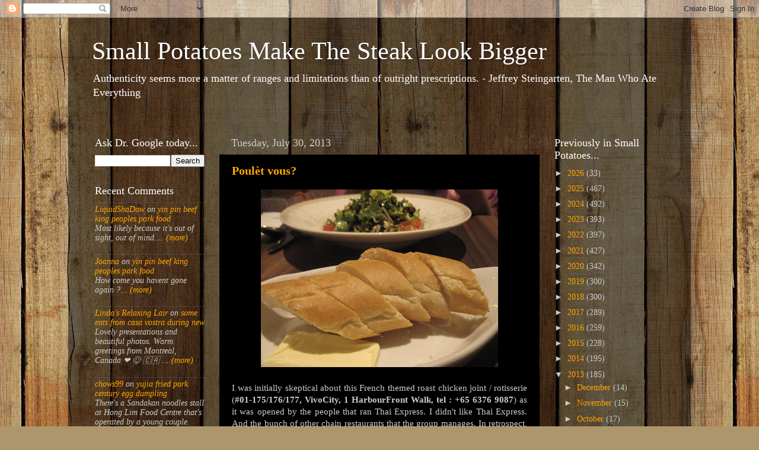

--- FILE ---
content_type: text/html; charset=UTF-8
request_url: https://smallpotatoesmakethesteaklookbigger.blogspot.com/2013/07/
body_size: 34996
content:
<!DOCTYPE html>
<html class='v2' dir='ltr' xmlns='http://www.w3.org/1999/xhtml' xmlns:b='http://www.google.com/2005/gml/b' xmlns:data='http://www.google.com/2005/gml/data' xmlns:expr='http://www.google.com/2005/gml/expr'>
<head>
<link href='https://www.blogger.com/static/v1/widgets/335934321-css_bundle_v2.css' rel='stylesheet' type='text/css'/>
<base/>
<meta content='width=1100' name='viewport'/>
<meta content='text/html; charset=UTF-8' http-equiv='Content-Type'/>
<meta content='blogger' name='generator'/>
<link href='https://smallpotatoesmakethesteaklookbigger.blogspot.com/favicon.ico' rel='icon' type='image/x-icon'/>
<link href='https://smallpotatoesmakethesteaklookbigger.blogspot.com/2013/07/' rel='canonical'/>
<link rel="alternate" type="application/atom+xml" title="Small Potatoes Make The Steak Look Bigger - Atom" href="https://smallpotatoesmakethesteaklookbigger.blogspot.com/feeds/posts/default" />
<link rel="alternate" type="application/rss+xml" title="Small Potatoes Make The Steak Look Bigger - RSS" href="https://smallpotatoesmakethesteaklookbigger.blogspot.com/feeds/posts/default?alt=rss" />
<link rel="service.post" type="application/atom+xml" title="Small Potatoes Make The Steak Look Bigger - Atom" href="https://www.blogger.com/feeds/33683574/posts/default" />
<!--Can't find substitution for tag [blog.ieCssRetrofitLinks]-->
<meta content='small potatoes make the steak look bigger' name='description'/>
<meta content='https://smallpotatoesmakethesteaklookbigger.blogspot.com/2013/07/' property='og:url'/>
<meta content='Small Potatoes Make The Steak Look Bigger' property='og:title'/>
<meta content='small potatoes make the steak look bigger' property='og:description'/>
<title>Small Potatoes Make The Steak Look Bigger: July 2013</title>
<style id='page-skin-1' type='text/css'><!--
/*-----------------------------------------------
Blogger Template Style
Name:     Picture Window
Designer: Blogger
URL:      www.blogger.com
----------------------------------------------- */
/* Content
----------------------------------------------- */
body {
font: normal normal 15px Georgia, Utopia, 'Palatino Linotype', Palatino, serif;;
color: #cccccc;
background: #ad966c url(//themes.googleusercontent.com/image?id=1ZygE97_U_mmMOtoTGkMZll-JNbyfsqhAUw6zsMRGgk4ZzWbQsBOLV5GkQDV8YuZ0THk0) repeat scroll top center /* Credit: andynwt (http://www.istockphoto.com/googleimages.php?id=8047432&platform=blogger) */;
}
html body .region-inner {
min-width: 0;
max-width: 100%;
width: auto;
}
.content-outer {
font-size: 90%;
}
a:link {
text-decoration:none;
color: #ffa604;
}
a:visited {
text-decoration:none;
color: #e28400;
}
a:hover {
text-decoration:underline;
color: #ffb704;
}
.content-outer {
background: transparent url(//www.blogblog.com/1kt/transparent/black50.png) repeat scroll top left;
-moz-border-radius: 0;
-webkit-border-radius: 0;
-goog-ms-border-radius: 0;
border-radius: 0;
-moz-box-shadow: 0 0 3px rgba(0, 0, 0, .15);
-webkit-box-shadow: 0 0 3px rgba(0, 0, 0, .15);
-goog-ms-box-shadow: 0 0 3px rgba(0, 0, 0, .15);
box-shadow: 0 0 3px rgba(0, 0, 0, .15);
margin: 0 auto;
}
.content-inner {
padding: 10px;
}
/* Header
----------------------------------------------- */
.header-outer {
background: transparent none repeat-x scroll top left;
_background-image: none;
color: #ffffff;
-moz-border-radius: 0;
-webkit-border-radius: 0;
-goog-ms-border-radius: 0;
border-radius: 0;
}
.Header img, .Header #header-inner {
-moz-border-radius: 0;
-webkit-border-radius: 0;
-goog-ms-border-radius: 0;
border-radius: 0;
}
.header-inner .Header .titlewrapper,
.header-inner .Header .descriptionwrapper {
padding-left: 30px;
padding-right: 30px;
}
.Header h1 {
font: normal normal 42px Georgia, Utopia, 'Palatino Linotype', Palatino, serif;;
text-shadow: 1px 1px 3px rgba(0, 0, 0, 0.3);
}
.Header h1 a {
color: #ffffff;
}
.Header .description {
font-size: 130%;
}
/* Tabs
----------------------------------------------- */
.tabs-inner {
margin: .5em 15px 1em;
padding: 0;
}
.tabs-inner .section {
margin: 0;
}
.tabs-inner .widget ul {
padding: 0;
background: #323232 none repeat scroll bottom;
-moz-border-radius: 0;
-webkit-border-radius: 0;
-goog-ms-border-radius: 0;
border-radius: 0;
}
.tabs-inner .widget li {
border: none;
}
.tabs-inner .widget li a {
display: inline-block;
padding: .5em 1em;
margin-right: 0;
color: #d64900;
font: normal normal 15px Georgia, Utopia, 'Palatino Linotype', Palatino, serif;
-moz-border-radius: 0 0 0 0;
-webkit-border-top-left-radius: 0;
-webkit-border-top-right-radius: 0;
-goog-ms-border-radius: 0 0 0 0;
border-radius: 0 0 0 0;
background: transparent none no-repeat scroll top left;
border-right: 1px solid #000000;
}
.tabs-inner .widget li:first-child a {
padding-left: 1.25em;
-moz-border-radius-topleft: 0;
-moz-border-radius-bottomleft: 0;
-webkit-border-top-left-radius: 0;
-webkit-border-bottom-left-radius: 0;
-goog-ms-border-top-left-radius: 0;
-goog-ms-border-bottom-left-radius: 0;
border-top-left-radius: 0;
border-bottom-left-radius: 0;
}
.tabs-inner .widget li.selected a,
.tabs-inner .widget li a:hover {
position: relative;
z-index: 1;
background: #e28400 none repeat scroll bottom;
color: #ffffff;
-moz-box-shadow: 0 0 0 rgba(0, 0, 0, .15);
-webkit-box-shadow: 0 0 0 rgba(0, 0, 0, .15);
-goog-ms-box-shadow: 0 0 0 rgba(0, 0, 0, .15);
box-shadow: 0 0 0 rgba(0, 0, 0, .15);
}
/* Headings
----------------------------------------------- */
h2 {
font: normal normal 18px Georgia, Utopia, 'Palatino Linotype', Palatino, serif;
text-transform: none;
color: #ffffff;
margin: .5em 0;
}
/* Main
----------------------------------------------- */
.main-outer {
background: transparent none repeat scroll top center;
-moz-border-radius: 0 0 0 0;
-webkit-border-top-left-radius: 0;
-webkit-border-top-right-radius: 0;
-webkit-border-bottom-left-radius: 0;
-webkit-border-bottom-right-radius: 0;
-goog-ms-border-radius: 0 0 0 0;
border-radius: 0 0 0 0;
-moz-box-shadow: 0 0 0 rgba(0, 0, 0, .15);
-webkit-box-shadow: 0 0 0 rgba(0, 0, 0, .15);
-goog-ms-box-shadow: 0 0 0 rgba(0, 0, 0, .15);
box-shadow: 0 0 0 rgba(0, 0, 0, .15);
}
.main-inner {
padding: 15px 20px 20px;
}
.main-inner .column-center-inner {
padding: 0 0;
}
.main-inner .column-left-inner {
padding-left: 0;
}
.main-inner .column-right-inner {
padding-right: 0;
}
/* Posts
----------------------------------------------- */
h3.post-title {
margin: 0;
font: normal bold 20px Georgia, Utopia, 'Palatino Linotype', Palatino, serif;;
}
.comments h4 {
margin: 1em 0 0;
font: normal bold 20px Georgia, Utopia, 'Palatino Linotype', Palatino, serif;;
}
.date-header span {
color: #cccccc;
}
.post-outer {
background-color: #000000;
border: solid 1px transparent;
-moz-border-radius: 0;
-webkit-border-radius: 0;
border-radius: 0;
-goog-ms-border-radius: 0;
padding: 15px 20px;
margin: 0 -20px 20px;
}
.post-body {
line-height: 1.4;
font-size: 110%;
position: relative;
}
.post-header {
margin: 0 0 1.5em;
color: #9a9a9a;
line-height: 1.6;
}
.post-footer {
margin: .5em 0 0;
color: #9a9a9a;
line-height: 1.6;
}
#blog-pager {
font-size: 140%
}
#comments .comment-author {
padding-top: 1.5em;
border-top: dashed 1px #ccc;
border-top: dashed 1px rgba(128, 128, 128, .5);
background-position: 0 1.5em;
}
#comments .comment-author:first-child {
padding-top: 0;
border-top: none;
}
.avatar-image-container {
margin: .2em 0 0;
}
/* Comments
----------------------------------------------- */
.comments .comments-content .icon.blog-author {
background-repeat: no-repeat;
background-image: url([data-uri]);
}
.comments .comments-content .loadmore a {
border-top: 1px solid #ffb704;
border-bottom: 1px solid #ffb704;
}
.comments .continue {
border-top: 2px solid #ffb704;
}
/* Widgets
----------------------------------------------- */
.widget ul, .widget #ArchiveList ul.flat {
padding: 0;
list-style: none;
}
.widget ul li, .widget #ArchiveList ul.flat li {
border-top: dashed 1px #ccc;
border-top: dashed 1px rgba(128, 128, 128, .5);
}
.widget ul li:first-child, .widget #ArchiveList ul.flat li:first-child {
border-top: none;
}
.widget .post-body ul {
list-style: disc;
}
.widget .post-body ul li {
border: none;
}
/* Footer
----------------------------------------------- */
.footer-outer {
color:#c5c5c5;
background: transparent none repeat scroll top center;
-moz-border-radius: 0 0 0 0;
-webkit-border-top-left-radius: 0;
-webkit-border-top-right-radius: 0;
-webkit-border-bottom-left-radius: 0;
-webkit-border-bottom-right-radius: 0;
-goog-ms-border-radius: 0 0 0 0;
border-radius: 0 0 0 0;
-moz-box-shadow: 0 0 0 rgba(0, 0, 0, .15);
-webkit-box-shadow: 0 0 0 rgba(0, 0, 0, .15);
-goog-ms-box-shadow: 0 0 0 rgba(0, 0, 0, .15);
box-shadow: 0 0 0 rgba(0, 0, 0, .15);
}
.footer-inner {
padding: 10px 20px 20px;
}
.footer-outer a {
color: #d64900;
}
.footer-outer a:visited {
color: #a02c00;
}
.footer-outer a:hover {
color: #d65700;
}
.footer-outer .widget h2 {
color: #ffffff;
}
/* Mobile
----------------------------------------------- */
html body.mobile {
height: auto;
}
html body.mobile {
min-height: 480px;
background-size: 100% auto;
}
.mobile .body-fauxcolumn-outer {
background: transparent none repeat scroll top left;
}
html .mobile .mobile-date-outer, html .mobile .blog-pager {
border-bottom: none;
background: transparent none repeat scroll top center;
margin-bottom: 10px;
}
.mobile .date-outer {
background: transparent none repeat scroll top center;
}
.mobile .header-outer, .mobile .main-outer,
.mobile .post-outer, .mobile .footer-outer {
-moz-border-radius: 0;
-webkit-border-radius: 0;
-goog-ms-border-radius: 0;
border-radius: 0;
}
.mobile .content-outer,
.mobile .main-outer,
.mobile .post-outer {
background: inherit;
border: none;
}
.mobile .content-outer {
font-size: 100%;
}
.mobile-link-button {
background-color: #ffa604;
}
.mobile-link-button a:link, .mobile-link-button a:visited {
color: #000000;
}
.mobile-index-contents {
color: #cccccc;
}
.mobile .tabs-inner .PageList .widget-content {
background: #e28400 none repeat scroll bottom;
color: #ffffff;
}
.mobile .tabs-inner .PageList .widget-content .pagelist-arrow {
border-left: 1px solid #000000;
}

--></style>
<style id='template-skin-1' type='text/css'><!--
body {
min-width: 1050px;
}
.content-outer, .content-fauxcolumn-outer, .region-inner {
min-width: 1050px;
max-width: 1050px;
_width: 1050px;
}
.main-inner .columns {
padding-left: 230px;
padding-right: 230px;
}
.main-inner .fauxcolumn-center-outer {
left: 230px;
right: 230px;
/* IE6 does not respect left and right together */
_width: expression(this.parentNode.offsetWidth -
parseInt("230px") -
parseInt("230px") + 'px');
}
.main-inner .fauxcolumn-left-outer {
width: 230px;
}
.main-inner .fauxcolumn-right-outer {
width: 230px;
}
.main-inner .column-left-outer {
width: 230px;
right: 100%;
margin-left: -230px;
}
.main-inner .column-right-outer {
width: 230px;
margin-right: -230px;
}
#layout {
min-width: 0;
}
#layout .content-outer {
min-width: 0;
width: 800px;
}
#layout .region-inner {
min-width: 0;
width: auto;
}
--></style>
<script type='text/javascript'>
        (function(i,s,o,g,r,a,m){i['GoogleAnalyticsObject']=r;i[r]=i[r]||function(){
        (i[r].q=i[r].q||[]).push(arguments)},i[r].l=1*new Date();a=s.createElement(o),
        m=s.getElementsByTagName(o)[0];a.async=1;a.src=g;m.parentNode.insertBefore(a,m)
        })(window,document,'script','https://www.google-analytics.com/analytics.js','ga');
        ga('create', 'UA-45958861-1', 'auto', 'blogger');
        ga('blogger.send', 'pageview');
      </script>
<link href='https://www.blogger.com/dyn-css/authorization.css?targetBlogID=33683574&amp;zx=55a7e7d0-f046-405a-addb-cf6e521d5e79' media='none' onload='if(media!=&#39;all&#39;)media=&#39;all&#39;' rel='stylesheet'/><noscript><link href='https://www.blogger.com/dyn-css/authorization.css?targetBlogID=33683574&amp;zx=55a7e7d0-f046-405a-addb-cf6e521d5e79' rel='stylesheet'/></noscript>
<meta name='google-adsense-platform-account' content='ca-host-pub-1556223355139109'/>
<meta name='google-adsense-platform-domain' content='blogspot.com'/>

</head>
<body class='loading variant-screen'>
<div class='navbar section' id='navbar'><div class='widget Navbar' data-version='1' id='Navbar1'><script type="text/javascript">
    function setAttributeOnload(object, attribute, val) {
      if(window.addEventListener) {
        window.addEventListener('load',
          function(){ object[attribute] = val; }, false);
      } else {
        window.attachEvent('onload', function(){ object[attribute] = val; });
      }
    }
  </script>
<div id="navbar-iframe-container"></div>
<script type="text/javascript" src="https://apis.google.com/js/platform.js"></script>
<script type="text/javascript">
      gapi.load("gapi.iframes:gapi.iframes.style.bubble", function() {
        if (gapi.iframes && gapi.iframes.getContext) {
          gapi.iframes.getContext().openChild({
              url: 'https://www.blogger.com/navbar/33683574?origin\x3dhttps://smallpotatoesmakethesteaklookbigger.blogspot.com',
              where: document.getElementById("navbar-iframe-container"),
              id: "navbar-iframe"
          });
        }
      });
    </script><script type="text/javascript">
(function() {
var script = document.createElement('script');
script.type = 'text/javascript';
script.src = '//pagead2.googlesyndication.com/pagead/js/google_top_exp.js';
var head = document.getElementsByTagName('head')[0];
if (head) {
head.appendChild(script);
}})();
</script>
</div></div>
<div class='body-fauxcolumns'>
<div class='fauxcolumn-outer body-fauxcolumn-outer'>
<div class='cap-top'>
<div class='cap-left'></div>
<div class='cap-right'></div>
</div>
<div class='fauxborder-left'>
<div class='fauxborder-right'></div>
<div class='fauxcolumn-inner'>
</div>
</div>
<div class='cap-bottom'>
<div class='cap-left'></div>
<div class='cap-right'></div>
</div>
</div>
</div>
<div class='content'>
<div class='content-fauxcolumns'>
<div class='fauxcolumn-outer content-fauxcolumn-outer'>
<div class='cap-top'>
<div class='cap-left'></div>
<div class='cap-right'></div>
</div>
<div class='fauxborder-left'>
<div class='fauxborder-right'></div>
<div class='fauxcolumn-inner'>
</div>
</div>
<div class='cap-bottom'>
<div class='cap-left'></div>
<div class='cap-right'></div>
</div>
</div>
</div>
<div class='content-outer'>
<div class='content-cap-top cap-top'>
<div class='cap-left'></div>
<div class='cap-right'></div>
</div>
<div class='fauxborder-left content-fauxborder-left'>
<div class='fauxborder-right content-fauxborder-right'></div>
<div class='content-inner'>
<header>
<div class='header-outer'>
<div class='header-cap-top cap-top'>
<div class='cap-left'></div>
<div class='cap-right'></div>
</div>
<div class='fauxborder-left header-fauxborder-left'>
<div class='fauxborder-right header-fauxborder-right'></div>
<div class='region-inner header-inner'>
<div class='header section' id='header'><div class='widget Header' data-version='1' id='Header1'>
<div id='header-inner'>
<div class='titlewrapper'>
<h1 class='title'>
<a href='https://smallpotatoesmakethesteaklookbigger.blogspot.com/'>
Small Potatoes Make The Steak Look Bigger
</a>
</h1>
</div>
<div class='descriptionwrapper'>
<p class='description'><span>Authenticity seems more a matter of ranges and limitations than of outright prescriptions. 
- Jeffrey Steingarten, The Man Who Ate Everything</span></p>
</div>
</div>
</div></div>
</div>
</div>
<div class='header-cap-bottom cap-bottom'>
<div class='cap-left'></div>
<div class='cap-right'></div>
</div>
</div>
</header>
<div class='tabs-outer'>
<div class='tabs-cap-top cap-top'>
<div class='cap-left'></div>
<div class='cap-right'></div>
</div>
<div class='fauxborder-left tabs-fauxborder-left'>
<div class='fauxborder-right tabs-fauxborder-right'></div>
<div class='region-inner tabs-inner'>
<div class='tabs no-items section' id='crosscol'></div>
<div class='tabs no-items section' id='crosscol-overflow'></div>
</div>
</div>
<div class='tabs-cap-bottom cap-bottom'>
<div class='cap-left'></div>
<div class='cap-right'></div>
</div>
</div>
<div class='main-outer'>
<div class='main-cap-top cap-top'>
<div class='cap-left'></div>
<div class='cap-right'></div>
</div>
<div class='fauxborder-left main-fauxborder-left'>
<div class='fauxborder-right main-fauxborder-right'></div>
<div class='region-inner main-inner'>
<div class='columns fauxcolumns'>
<div class='fauxcolumn-outer fauxcolumn-center-outer'>
<div class='cap-top'>
<div class='cap-left'></div>
<div class='cap-right'></div>
</div>
<div class='fauxborder-left'>
<div class='fauxborder-right'></div>
<div class='fauxcolumn-inner'>
</div>
</div>
<div class='cap-bottom'>
<div class='cap-left'></div>
<div class='cap-right'></div>
</div>
</div>
<div class='fauxcolumn-outer fauxcolumn-left-outer'>
<div class='cap-top'>
<div class='cap-left'></div>
<div class='cap-right'></div>
</div>
<div class='fauxborder-left'>
<div class='fauxborder-right'></div>
<div class='fauxcolumn-inner'>
</div>
</div>
<div class='cap-bottom'>
<div class='cap-left'></div>
<div class='cap-right'></div>
</div>
</div>
<div class='fauxcolumn-outer fauxcolumn-right-outer'>
<div class='cap-top'>
<div class='cap-left'></div>
<div class='cap-right'></div>
</div>
<div class='fauxborder-left'>
<div class='fauxborder-right'></div>
<div class='fauxcolumn-inner'>
</div>
</div>
<div class='cap-bottom'>
<div class='cap-left'></div>
<div class='cap-right'></div>
</div>
</div>
<!-- corrects IE6 width calculation -->
<div class='columns-inner'>
<div class='column-center-outer'>
<div class='column-center-inner'>
<div class='main section' id='main'><div class='widget Blog' data-version='1' id='Blog1'>
<div class='blog-posts hfeed'>

          <div class="date-outer">
        
<h2 class='date-header'><span>Tuesday, July 30, 2013</span></h2>

          <div class="date-posts">
        
<div class='post-outer'>
<div class='post hentry' itemprop='blogPost' itemscope='itemscope' itemtype='http://schema.org/BlogPosting'>
<meta content='https://blogger.googleusercontent.com/img/b/R29vZ2xl/AVvXsEiQJ16mJP4Hp6yPbjzHTc6HkcVOvzlCaG3P9Z0Jkzk8Ux62COPG4Qc2cvRnzxLvRxbUFLtSqytPutyo_CXSN7WE0ebmxLySM13sget1vleKpsG7wt_yJ7vk7zhzZjXE0J1OAAnp/s400/IMG_2422.JPG' itemprop='image_url'/>
<meta content='33683574' itemprop='blogId'/>
<meta content='6386517033906812996' itemprop='postId'/>
<a name='6386517033906812996'></a>
<h3 class='post-title entry-title' itemprop='name'>
<a href='https://smallpotatoesmakethesteaklookbigger.blogspot.com/2013/07/poulet-vous.html'>Poulèt vous?</a>
</h3>
<div class='post-header'>
<div class='post-header-line-1'></div>
</div>
<div class='post-body entry-content' id='post-body-6386517033906812996' itemprop='articleBody'>
<div class="separator" style="clear: both; text-align: center;">
<a href="https://blogger.googleusercontent.com/img/b/R29vZ2xl/AVvXsEiQJ16mJP4Hp6yPbjzHTc6HkcVOvzlCaG3P9Z0Jkzk8Ux62COPG4Qc2cvRnzxLvRxbUFLtSqytPutyo_CXSN7WE0ebmxLySM13sget1vleKpsG7wt_yJ7vk7zhzZjXE0J1OAAnp/s1600/IMG_2422.JPG" style="margin-left: 1em; margin-right: 1em;"><img border="0" height="300" src="https://blogger.googleusercontent.com/img/b/R29vZ2xl/AVvXsEiQJ16mJP4Hp6yPbjzHTc6HkcVOvzlCaG3P9Z0Jkzk8Ux62COPG4Qc2cvRnzxLvRxbUFLtSqytPutyo_CXSN7WE0ebmxLySM13sget1vleKpsG7wt_yJ7vk7zhzZjXE0J1OAAnp/s400/IMG_2422.JPG" width="400" /></a></div>
<br />
<div style="text-align: justify;">
I was initially skeptical about this French themed roast chicken joint / rotisserie (<b>#01-175/176/177, VivoCity, 1 HarbourFront Walk, tel : +65 6376 9087</b>) as it was opened by the people that ran Thai Express. I didn't like Thai Express. And the bunch of other chain restaurants that the group manages. In retrospect, I can see why the place draws such a crowd and that people talk about it. The chicken was pretty decent and I did like some of the stuff we had. Which left me wondering if the quality of the food was consistent across the board for each outlet or did we just get lucky here at VivoCity......</div>
<div style="text-align: justify;">
<br /></div>
<div style="text-align: justify;">
We could also see that what they're trying to do, was to simplify the food setup to let the ingredients shine along with some well managed cooking processes in the kitchen.</div>
<br />
<div class="separator" style="clear: both; text-align: center;">
<a href="https://blogger.googleusercontent.com/img/b/R29vZ2xl/AVvXsEhpeThK7ZUrjj87RWgwU-X8bdbSA7rJEHR-hnpbWmyvT3JMqQS_e2a-LVP_1V2-uM7JJ932GvbjPlnmWI2PRk8ogSAanOZagrrbJWTtJY-Qg018Vee3X1fsH5mHT2DUR_MriRo2/s1600/IMG_2427.JPG" style="margin-left: 1em; margin-right: 1em;"><img alt="Poulet, mushroom soup" border="0" height="300" src="https://blogger.googleusercontent.com/img/b/R29vZ2xl/AVvXsEhpeThK7ZUrjj87RWgwU-X8bdbSA7rJEHR-hnpbWmyvT3JMqQS_e2a-LVP_1V2-uM7JJ932GvbjPlnmWI2PRk8ogSAanOZagrrbJWTtJY-Qg018Vee3X1fsH5mHT2DUR_MriRo2/w400-h300/IMG_2427.JPG" width="400" /></a></div>
<br />
<div style="text-align: justify;">
Mushroom soup was creamy, smooth and not lacking in flavour. This was actually better than I had imagined so I guess that's a good thing.</div>
<br />
<div class="separator" style="clear: both; text-align: center;">
<a href="https://blogger.googleusercontent.com/img/b/R29vZ2xl/AVvXsEiVoF7b9z6q3ZzzquIpnwCB9Rv3_5wjhKiGK1iZyA108Kz1hL653h_VNW1xEAcIESu3ZiRK3yiks40YMLOrHlcKQzGcQe1FXENoqEUhv6QwQtUHED8zHiq7hVZ8Zrdn5QjOqR06/s1600/IMG_2428.JPG" style="margin-left: 1em; margin-right: 1em;"><img alt="Poulet, salad de paris" border="0" height="300" src="https://blogger.googleusercontent.com/img/b/R29vZ2xl/AVvXsEiVoF7b9z6q3ZzzquIpnwCB9Rv3_5wjhKiGK1iZyA108Kz1hL653h_VNW1xEAcIESu3ZiRK3yiks40YMLOrHlcKQzGcQe1FXENoqEUhv6QwQtUHED8zHiq7hVZ8Zrdn5QjOqR06/w400-h300/IMG_2428.JPG" width="400" /></a></div>
<br />
<div style="text-align: justify;">
I thought that a name like <i>salad de Paris</i> was tacky. Overlooking that, it was a pretty good one. There was the piquant from the olives, fruity sweet and tart from the dried cranberries, fragrant nuttiness from the generous sprinkle of pine nuts along with the chopped up greens that lent a great deal of texture, tossed up very well with olive oil and apricot jam. I was thinking, if the food sucked, I could come back just for this. I swear.</div>
<br />
<div class="separator" style="clear: both; text-align: center;">
<a href="https://blogger.googleusercontent.com/img/b/R29vZ2xl/AVvXsEikbUmw8bT4ZAtXZed558cOC3U5OlNlb9bPqvz-Bi6YbWqrnIRRNzL4CS_i404YPMBnXFxaqd6r0SNAcDrv0K_fW1lxRC1a-4nsD7GEkHHXDMgB1ecxwkKOXxD-PLyT6XiyjmRl/s1600/IMG_2432.JPG" style="margin-left: 1em; margin-right: 1em;"><img alt="Poulet, chicken" border="0" height="300" src="https://blogger.googleusercontent.com/img/b/R29vZ2xl/AVvXsEikbUmw8bT4ZAtXZed558cOC3U5OlNlb9bPqvz-Bi6YbWqrnIRRNzL4CS_i404YPMBnXFxaqd6r0SNAcDrv0K_fW1lxRC1a-4nsD7GEkHHXDMgB1ecxwkKOXxD-PLyT6XiyjmRl/w400-h300/IMG_2432.JPG" width="400" /></a></div>
<br />
<div style="text-align: justify;">
The claim to fame for Poulèt was obviously their slow roasted chicken. It's pretty good. The meat was tender, moist and apart from their brine marination, had no other flavouring. And then the sauce. This cranberry one tasted like it had <i>roux</i> with the dominant flavour being cinnamon. Which was not what I had expected since I had imagined a fruity cranberry jam/compote thing. But I suppose if it had been the latter, it'll mess itself up with the smear of mustard that they had also provided.</div>
<br />
<div class="separator" style="clear: both; text-align: center;">
<a href="https://blogger.googleusercontent.com/img/b/R29vZ2xl/AVvXsEjzo_KOxA8uKPPRrt6iZakCshz-Nc4MtoV_dEBiBJ_so5ma_VeAgH1Hiz8ymtrkJadxXCqOlhMgbgUsYhaoiiZH2mIldm_9opNx72kSwPIOgS4Foqy4JEYbrz3ao-x7oQBuyA8t/s1600/IMG_2438.JPG" style="margin-left: 1em; margin-right: 1em;"><img alt="Poulet, chicken" border="0" height="300" src="https://blogger.googleusercontent.com/img/b/R29vZ2xl/AVvXsEjzo_KOxA8uKPPRrt6iZakCshz-Nc4MtoV_dEBiBJ_so5ma_VeAgH1Hiz8ymtrkJadxXCqOlhMgbgUsYhaoiiZH2mIldm_9opNx72kSwPIOgS4Foqy4JEYbrz3ao-x7oQBuyA8t/w400-h300/IMG_2438.JPG" width="400" /></a></div>
<br />
<div style="text-align: justify;">
The regular sauce option was some sort of mushroom cream which tasted like a less mushroom-y rendition of their soup. It was still rich from the cream and made you feel like you've had enough when you're done with the chicken.</div>
<br />
<div class="separator" style="clear: both; text-align: center;">
<a href="https://blogger.googleusercontent.com/img/b/R29vZ2xl/AVvXsEg7be60obpsM9HcLgBe5N-HUScJK_LvPHe9Ht3w-HltLZTZ7XAZ0GHyysFaJvIzg6SoxUg14VegQ1T8m9BXkOWA6W2eoRsB-T-kLQh9f75PyQBqS8IZWlScHUdcO3O8p5Y2Ixaz/s1600/IMG_2439.JPG" style="margin-left: 1em; margin-right: 1em;"><img alt="Poulet, mash potato" border="0" height="300" src="https://blogger.googleusercontent.com/img/b/R29vZ2xl/AVvXsEg7be60obpsM9HcLgBe5N-HUScJK_LvPHe9Ht3w-HltLZTZ7XAZ0GHyysFaJvIzg6SoxUg14VegQ1T8m9BXkOWA6W2eoRsB-T-kLQh9f75PyQBqS8IZWlScHUdcO3O8p5Y2Ixaz/w400-h300/IMG_2439.JPG" width="400" /></a></div>
<br />
<div style="text-align: justify;">
Mash was good. Smooth, velvety machine blended good. It was however not the buttery type.</div>
<br />
<div class="separator" style="clear: both; text-align: center;">
<a href="https://blogger.googleusercontent.com/img/b/R29vZ2xl/AVvXsEjbyA2Jl6XLvScF6d6syWpVhmpK7OGokKxHwHB7IGBhRuIVnFcPmFv-PE50eSVMljrJwatUUqeN0jzFK2axDHLBx18_v_E93bbOTFiOLUBTWto2Kg9M3hx1rVMdlr_UUr-3iNLQ/s1600/IMG_2442.JPG" style="margin-left: 1em; margin-right: 1em;"><img alt="Poulet, apple tart" border="0" height="300" src="https://blogger.googleusercontent.com/img/b/R29vZ2xl/AVvXsEjbyA2Jl6XLvScF6d6syWpVhmpK7OGokKxHwHB7IGBhRuIVnFcPmFv-PE50eSVMljrJwatUUqeN0jzFK2axDHLBx18_v_E93bbOTFiOLUBTWto2Kg9M3hx1rVMdlr_UUr-3iNLQ/w400-h300/IMG_2442.JPG" width="400" /></a></div>
<br />
Dessert was caramelised apple in puffy tart. It was okay.
<div style='clear: both;'></div>
</div>
<div class='post-footer'>
<div class='post-footer-line post-footer-line-1'><span class='post-author vcard'>
Regurgitated by
<span class='fn' itemprop='author' itemscope='itemscope' itemtype='http://schema.org/Person'>
<meta content='https://www.blogger.com/profile/00426020284591387403' itemprop='url'/>
<a class='g-profile' href='https://www.blogger.com/profile/00426020284591387403' rel='author' title='author profile'>
<span itemprop='name'>LiquidShaDow</span>
</a>
</span>
</span>
<span class='post-timestamp'>
at mayhaps the chronological vicinity of
<meta content='https://smallpotatoesmakethesteaklookbigger.blogspot.com/2013/07/poulet-vous.html' itemprop='url'/>
<a class='timestamp-link' href='https://smallpotatoesmakethesteaklookbigger.blogspot.com/2013/07/poulet-vous.html' rel='bookmark' title='permanent link'><abbr class='published' itemprop='datePublished' title='2013-07-30T07:08:00+08:00'>Tuesday, July 30, 2013</abbr></a>
</span>
<span class='post-icons'>
<span class='item-action'>
<a href='https://www.blogger.com/email-post/33683574/6386517033906812996' title='Email Post'>
<img alt="" class="icon-action" height="13" src="//img1.blogblog.com/img/icon18_email.gif" width="18">
</a>
</span>
</span>
<span class='post-backlinks post-comment-link'>
</span>
<div class='post-share-buttons goog-inline-block'>
<a class='goog-inline-block share-button sb-email' href='https://www.blogger.com/share-post.g?blogID=33683574&postID=6386517033906812996&target=email' target='_blank' title='Email This'><span class='share-button-link-text'>Email This</span></a><a class='goog-inline-block share-button sb-blog' href='https://www.blogger.com/share-post.g?blogID=33683574&postID=6386517033906812996&target=blog' onclick='window.open(this.href, "_blank", "height=270,width=475"); return false;' target='_blank' title='BlogThis!'><span class='share-button-link-text'>BlogThis!</span></a><a class='goog-inline-block share-button sb-twitter' href='https://www.blogger.com/share-post.g?blogID=33683574&postID=6386517033906812996&target=twitter' target='_blank' title='Share to X'><span class='share-button-link-text'>Share to X</span></a><a class='goog-inline-block share-button sb-facebook' href='https://www.blogger.com/share-post.g?blogID=33683574&postID=6386517033906812996&target=facebook' onclick='window.open(this.href, "_blank", "height=430,width=640"); return false;' target='_blank' title='Share to Facebook'><span class='share-button-link-text'>Share to Facebook</span></a><a class='goog-inline-block share-button sb-pinterest' href='https://www.blogger.com/share-post.g?blogID=33683574&postID=6386517033906812996&target=pinterest' target='_blank' title='Share to Pinterest'><span class='share-button-link-text'>Share to Pinterest</span></a>
</div>
</div>
<div class='post-footer-line post-footer-line-2'><span class='post-labels'>
Digested Pages :
<a href='https://smallpotatoesmakethesteaklookbigger.blogspot.com/search/label/dessert' rel='tag'>dessert</a>,
<a href='https://smallpotatoesmakethesteaklookbigger.blogspot.com/search/label/french' rel='tag'>french</a>,
<a href='https://smallpotatoesmakethesteaklookbigger.blogspot.com/search/label/pastry' rel='tag'>pastry</a>
</span>
</div>
<div class='post-footer-line post-footer-line-3'><span class='post-comment-link'>
<a class='comment-link' href='https://smallpotatoesmakethesteaklookbigger.blogspot.com/2013/07/poulet-vous.html#comment-form' onclick=''>
No comments:
  </a>
</span>
</div>
</div>
</div>
</div>

          </div></div>
        

          <div class="date-outer">
        
<h2 class='date-header'><span>Sunday, July 28, 2013</span></h2>

          <div class="date-posts">
        
<div class='post-outer'>
<div class='post hentry' itemprop='blogPost' itemscope='itemscope' itemtype='http://schema.org/BlogPosting'>
<meta content='https://blogger.googleusercontent.com/img/b/R29vZ2xl/AVvXsEhLEoyg5baX9OpEPvO3Zxjc_N_08e4q2Y8Si22ey35_-2SmkyT32iVomxLLWwokwBnHxRf5mJqnxFqY0KQ3Ai_aT5Ee-WKiSbHcE879Yn9OAXjowNnRiYUK9LiTlZTQaqzXjlzYn1ToYGEstQX6527kz8b2J8ssr8RTXwFYaChhNVsaYxMc7kkS/s16000/le%20bistrot%20du%20sommerlier_restaurant.jpeg' itemprop='image_url'/>
<meta content='33683574' itemprop='blogId'/>
<meta content='4625496413205075543' itemprop='postId'/>
<a name='4625496413205075543'></a>
<h3 class='post-title entry-title' itemprop='name'>
<a href='https://smallpotatoesmakethesteaklookbigger.blogspot.com/2013/07/a-lunch-at-le-bistrot-du-sommelier.html'>A lunch at Le Bistrot du Sommelier</a>
</h3>
<div class='post-header'>
<div class='post-header-line-1'></div>
</div>
<div class='post-body entry-content' id='post-body-4625496413205075543' itemprop='articleBody'>
<div class="separator" style="clear: both; text-align: center;"><a href="https://blogger.googleusercontent.com/img/b/R29vZ2xl/AVvXsEhLEoyg5baX9OpEPvO3Zxjc_N_08e4q2Y8Si22ey35_-2SmkyT32iVomxLLWwokwBnHxRf5mJqnxFqY0KQ3Ai_aT5Ee-WKiSbHcE879Yn9OAXjowNnRiYUK9LiTlZTQaqzXjlzYn1ToYGEstQX6527kz8b2J8ssr8RTXwFYaChhNVsaYxMc7kkS/s480/le%20bistrot%20du%20sommerlier_restaurant.jpeg" imageanchor="1" style="margin-left: 1em; margin-right: 1em;"><img alt="Le Bistrot du Sommelier" border="0" data-original-height="480" data-original-width="360" src="https://blogger.googleusercontent.com/img/b/R29vZ2xl/AVvXsEhLEoyg5baX9OpEPvO3Zxjc_N_08e4q2Y8Si22ey35_-2SmkyT32iVomxLLWwokwBnHxRf5mJqnxFqY0KQ3Ai_aT5Ee-WKiSbHcE879Yn9OAXjowNnRiYUK9LiTlZTQaqzXjlzYn1ToYGEstQX6527kz8b2J8ssr8RTXwFYaChhNVsaYxMc7kkS/s16000/le%20bistrot%20du%20sommerlier_restaurant.jpeg" title="Le Bistrot du Sommelier" /></a></div><div class="separator" style="clear: both; text-align: center;"><br /></div>
<div style="text-align: justify;">
Another delicious meal from <a href="http://smallpotatoesmakethesteaklookbigger.blogspot.sg/2013/04/le-bistrot-du-sommelier-armenian-street.html" target="_blank">Le Bistrot du Sommelier</a>. There were some mackerel rillettes, fragrant and freshly steamed artichokes from Brittany in season that were served with a tangy onion salsa, some very fresh tasting tenderloin tartare where the quality of the meat spoke for itself in the midst of the spices that was mixed in them and a very delicious hanger cut <i>onglet</i>&nbsp;with an intense beefiness that was amazing with the sweet shallot confit with soft garlic cloves. I had that <i>onglet</i> back in Au Petit Salut ages ago and this one seemed to be bigger and better. All those juices from the meat and confit got soaked up in the fries making them extra tasty.</div>
<div style="text-align: justify;">
<br /></div>
<div style="text-align: justify;">
Dessert was a recommendation from their wait staff, a frangipane tart with smooth pistachio cream, toasted pistachio and luscious raspberries which was pretty awesome.</div>
<br />
<div class="separator" style="clear: both; text-align: center;"><a href="https://blogger.googleusercontent.com/img/b/R29vZ2xl/AVvXsEg79-cBnAFF2rphxwGRzoJYLlcQVrTv5ve-kXCUibPC6HiYD8LGVnYdoUsiqj4_i-7XExJSdD7oolFBZgBUOPDSTLBvFtvcSWMvZ12EpjiUUx69VIosAzhDIqdE4SJXGmYCjWenI5PWWrs3MBJjCSgtxGXSKmHpgceVS3oRX9k7_KZUJgz2ePmNhA/s1600/le%20bistrot%20du%20sommelier_bread%20mackerel%20rillette.jpeg" style="margin-left: 1em; margin-right: 1em;"><img alt="Le Bistrot du Sommelier, mackerel rillette" border="0" data-original-height="1200" data-original-width="1600" height="300" src="https://blogger.googleusercontent.com/img/b/R29vZ2xl/AVvXsEg79-cBnAFF2rphxwGRzoJYLlcQVrTv5ve-kXCUibPC6HiYD8LGVnYdoUsiqj4_i-7XExJSdD7oolFBZgBUOPDSTLBvFtvcSWMvZ12EpjiUUx69VIosAzhDIqdE4SJXGmYCjWenI5PWWrs3MBJjCSgtxGXSKmHpgceVS3oRX9k7_KZUJgz2ePmNhA/w400-h300/le%20bistrot%20du%20sommelier_bread%20mackerel%20rillette.jpeg" width="400" /></a></div><div class="separator" style="clear: both; text-align: center;"><br /></div>
<div class="separator" style="clear: both; text-align: center;"><a href="https://blogger.googleusercontent.com/img/b/R29vZ2xl/AVvXsEg_8K2bS8XT6-C5-gIv73LuReTe2yBGrxu9l6A-DV5lJZQ9xCMk4uXyK3fjOdqfI3I0cd5hD5BQVmcFrKmMH3j8Zn1_gWJJYHIbWdvThoV5vtCV2J3uI9SNXCt7XVQrOaJPJapB5rTvXwfNJV179gYjv01RwBnbLUEmQNNBQRWUTPviacyCePalzA/s1600/le%20bistrot%20du%20sommelier_artichoke.jpeg" style="margin-left: 1em; margin-right: 1em;"><img alt="Le Bistrot du Sommelier, artichoke" border="0" data-original-height="1200" data-original-width="1600" height="300" src="https://blogger.googleusercontent.com/img/b/R29vZ2xl/AVvXsEg_8K2bS8XT6-C5-gIv73LuReTe2yBGrxu9l6A-DV5lJZQ9xCMk4uXyK3fjOdqfI3I0cd5hD5BQVmcFrKmMH3j8Zn1_gWJJYHIbWdvThoV5vtCV2J3uI9SNXCt7XVQrOaJPJapB5rTvXwfNJV179gYjv01RwBnbLUEmQNNBQRWUTPviacyCePalzA/w400-h300/le%20bistrot%20du%20sommelier_artichoke.jpeg" width="400" /></a></div><div class="separator" style="clear: both; text-align: center;"><br /></div>
<div class="separator" style="clear: both; text-align: center;"><a href="https://blogger.googleusercontent.com/img/b/R29vZ2xl/AVvXsEhVpQYGJEfhs_xK26tj4uObvPQDrwf_Pobd70hhpON2kV5VJ8cadEpqWmSXPqFnV8b2GLpICBQlYR050BeNlt2g1-6UbhuA18Z6Eqv0IzMDNAV4R1rkXiVhA3HN19h7AuLFCSgXHrPl5Z-Omeohyq15KQcYbjBY4aOmmnWdRsNxplwLMFBGNkMVPw/s1600/le%20bistrot%20du%20sommelier_onglet.jpeg" style="margin-left: 1em; margin-right: 1em;"><img alt="Le Bistrot du Sommelier, onglet" border="0" data-original-height="1200" data-original-width="1600" height="300" src="https://blogger.googleusercontent.com/img/b/R29vZ2xl/AVvXsEhVpQYGJEfhs_xK26tj4uObvPQDrwf_Pobd70hhpON2kV5VJ8cadEpqWmSXPqFnV8b2GLpICBQlYR050BeNlt2g1-6UbhuA18Z6Eqv0IzMDNAV4R1rkXiVhA3HN19h7AuLFCSgXHrPl5Z-Omeohyq15KQcYbjBY4aOmmnWdRsNxplwLMFBGNkMVPw/w400-h300/le%20bistrot%20du%20sommelier_onglet.jpeg" width="400" /></a></div><div class="separator" style="clear: both; text-align: center;"><br /></div>
<div class="separator" style="clear: both; text-align: center;"><a href="https://blogger.googleusercontent.com/img/b/R29vZ2xl/AVvXsEjpfWEZw6VNMsIOSCrq9tjfgDQYUq7WxqZHGz7iCe82hsfG7y0nFUh4XQFPoIw-FBsEd4kiV5XmFQ_BjtNdSdDGoEsrr4wP5Yvr0EpNhyW86omSTFnqnYm05_irpfogOmZLK9FNsuYfFnbuqa_mg4VgzLoYWEZCV1kLEG8n4yasV75et-52ltc9Ig/s1600/le%20bistrot%20du%20sommelier_tartare%20de%20beouf.jpeg" style="margin-left: 1em; margin-right: 1em;"><img alt="Le Bistrot du Sommelier, steak tartare" border="0" data-original-height="1200" data-original-width="1600" height="300" src="https://blogger.googleusercontent.com/img/b/R29vZ2xl/AVvXsEjpfWEZw6VNMsIOSCrq9tjfgDQYUq7WxqZHGz7iCe82hsfG7y0nFUh4XQFPoIw-FBsEd4kiV5XmFQ_BjtNdSdDGoEsrr4wP5Yvr0EpNhyW86omSTFnqnYm05_irpfogOmZLK9FNsuYfFnbuqa_mg4VgzLoYWEZCV1kLEG8n4yasV75et-52ltc9Ig/w400-h300/le%20bistrot%20du%20sommelier_tartare%20de%20beouf.jpeg" width="400" /></a></div><div class="separator" style="clear: both; text-align: center;"><br /></div><div class="separator" style="clear: both; text-align: center;"><a href="https://blogger.googleusercontent.com/img/b/R29vZ2xl/AVvXsEj5As146AvFM_FZiqxw90rnujX2j42jPLsnSDpmMQSXoouxgDrq3iBQC52c0tH582wa9Frt-sbMLcM0pdPPQBNJ5btv9gOiuu_pA02DEaF55N6VmNXGAaMjG0NVVDzYK-GPJDu9qc31RkRbRioSlWZX8q64DPFxTjDD0ScueBmOc2QD46AQ0y6SXQ/s1600/le%20bistrot%20du%20sommelier_pistachio%20frangipane%20tart%20raspberries.jpeg" style="margin-left: 1em; margin-right: 1em;"><img alt="Le Bistrot du Sommelier, frangipane tart pistachio raspberries" border="0" data-original-height="1200" data-original-width="1600" height="300" src="https://blogger.googleusercontent.com/img/b/R29vZ2xl/AVvXsEj5As146AvFM_FZiqxw90rnujX2j42jPLsnSDpmMQSXoouxgDrq3iBQC52c0tH582wa9Frt-sbMLcM0pdPPQBNJ5btv9gOiuu_pA02DEaF55N6VmNXGAaMjG0NVVDzYK-GPJDu9qc31RkRbRioSlWZX8q64DPFxTjDD0ScueBmOc2QD46AQ0y6SXQ/w400-h300/le%20bistrot%20du%20sommelier_pistachio%20frangipane%20tart%20raspberries.jpeg" width="400" /></a></div><div class="separator" style="clear: both; text-align: center;"><br /></div>
<div class="separator" style="clear: both; text-align: center;">
<a href="https://blogger.googleusercontent.com/img/b/R29vZ2xl/AVvXsEgb_uVSMyJdHU2tFjCf5iB2sT0Zn4jvsIRYDknmt_3XaXNUZ_3E2fxT0qaHPZJPt35t25UWo2tIUulZEfdwhBFxJAHvzH8WnIIkZBbKo3yLDq2fdcl3yEv3K9LHUxMslLgLDohq/s640/blogger-image-1732298687.jpg" style="margin-left: 1em; margin-right: 1em; text-align: start;"><img border="0" height="300" src="https://blogger.googleusercontent.com/img/b/R29vZ2xl/AVvXsEgb_uVSMyJdHU2tFjCf5iB2sT0Zn4jvsIRYDknmt_3XaXNUZ_3E2fxT0qaHPZJPt35t25UWo2tIUulZEfdwhBFxJAHvzH8WnIIkZBbKo3yLDq2fdcl3yEv3K9LHUxMslLgLDohq/s400/blogger-image-1732298687.jpg" width="400" /></a></div>
<div style='clear: both;'></div>
</div>
<div class='post-footer'>
<div class='post-footer-line post-footer-line-1'><span class='post-author vcard'>
Regurgitated by
<span class='fn' itemprop='author' itemscope='itemscope' itemtype='http://schema.org/Person'>
<meta content='https://www.blogger.com/profile/00426020284591387403' itemprop='url'/>
<a class='g-profile' href='https://www.blogger.com/profile/00426020284591387403' rel='author' title='author profile'>
<span itemprop='name'>LiquidShaDow</span>
</a>
</span>
</span>
<span class='post-timestamp'>
at mayhaps the chronological vicinity of
<meta content='https://smallpotatoesmakethesteaklookbigger.blogspot.com/2013/07/a-lunch-at-le-bistrot-du-sommelier.html' itemprop='url'/>
<a class='timestamp-link' href='https://smallpotatoesmakethesteaklookbigger.blogspot.com/2013/07/a-lunch-at-le-bistrot-du-sommelier.html' rel='bookmark' title='permanent link'><abbr class='published' itemprop='datePublished' title='2013-07-28T17:58:00+08:00'>Sunday, July 28, 2013</abbr></a>
</span>
<span class='post-icons'>
<span class='item-action'>
<a href='https://www.blogger.com/email-post/33683574/4625496413205075543' title='Email Post'>
<img alt="" class="icon-action" height="13" src="//img1.blogblog.com/img/icon18_email.gif" width="18">
</a>
</span>
</span>
<span class='post-backlinks post-comment-link'>
</span>
<div class='post-share-buttons goog-inline-block'>
<a class='goog-inline-block share-button sb-email' href='https://www.blogger.com/share-post.g?blogID=33683574&postID=4625496413205075543&target=email' target='_blank' title='Email This'><span class='share-button-link-text'>Email This</span></a><a class='goog-inline-block share-button sb-blog' href='https://www.blogger.com/share-post.g?blogID=33683574&postID=4625496413205075543&target=blog' onclick='window.open(this.href, "_blank", "height=270,width=475"); return false;' target='_blank' title='BlogThis!'><span class='share-button-link-text'>BlogThis!</span></a><a class='goog-inline-block share-button sb-twitter' href='https://www.blogger.com/share-post.g?blogID=33683574&postID=4625496413205075543&target=twitter' target='_blank' title='Share to X'><span class='share-button-link-text'>Share to X</span></a><a class='goog-inline-block share-button sb-facebook' href='https://www.blogger.com/share-post.g?blogID=33683574&postID=4625496413205075543&target=facebook' onclick='window.open(this.href, "_blank", "height=430,width=640"); return false;' target='_blank' title='Share to Facebook'><span class='share-button-link-text'>Share to Facebook</span></a><a class='goog-inline-block share-button sb-pinterest' href='https://www.blogger.com/share-post.g?blogID=33683574&postID=4625496413205075543&target=pinterest' target='_blank' title='Share to Pinterest'><span class='share-button-link-text'>Share to Pinterest</span></a>
</div>
</div>
<div class='post-footer-line post-footer-line-2'><span class='post-labels'>
Digested Pages :
<a href='https://smallpotatoesmakethesteaklookbigger.blogspot.com/search/label/dessert' rel='tag'>dessert</a>,
<a href='https://smallpotatoesmakethesteaklookbigger.blogspot.com/search/label/french' rel='tag'>french</a>,
<a href='https://smallpotatoesmakethesteaklookbigger.blogspot.com/search/label/pastry' rel='tag'>pastry</a>,
<a href='https://smallpotatoesmakethesteaklookbigger.blogspot.com/search/label/steak' rel='tag'>steak</a>
</span>
</div>
<div class='post-footer-line post-footer-line-3'><span class='post-comment-link'>
<a class='comment-link' href='https://smallpotatoesmakethesteaklookbigger.blogspot.com/2013/07/a-lunch-at-le-bistrot-du-sommelier.html#comment-form' onclick=''>
No comments:
  </a>
</span>
</div>
</div>
</div>
</div>

          </div></div>
        

          <div class="date-outer">
        
<h2 class='date-header'><span>Saturday, July 27, 2013</span></h2>

          <div class="date-posts">
        
<div class='post-outer'>
<div class='post hentry' itemprop='blogPost' itemscope='itemscope' itemtype='http://schema.org/BlogPosting'>
<meta content='https://blogger.googleusercontent.com/img/b/R29vZ2xl/AVvXsEgExviiD6GzcMo_YFTuA4eYr2KDepqWQ947fliA6chYG0Vd7tkZE8fRXJphhh2LuLdyCSzhxk_AVPsd0UIeE35LV0EycKXt3M7E1okyi0EDg5BjTrGju9KgRmC3ZFp0vbOXLmtXOjjFc-CifxDEjRWfYPhnFueaN-BrmMWkE66VsupEztHq-eoy/w400-h300/ootoya_cheeseburger.jpg' itemprop='image_url'/>
<meta content='33683574' itemprop='blogId'/>
<meta content='8256563654726611929' itemprop='postId'/>
<a name='8256563654726611929'></a>
<h3 class='post-title entry-title' itemprop='name'>
<a href='https://smallpotatoesmakethesteaklookbigger.blogspot.com/2013/07/a-cheeseburger-from-ootoya.html'>A Cheeseburger from Ootoya</a>
</h3>
<div class='post-header'>
<div class='post-header-line-1'></div>
</div>
<div class='post-body entry-content' id='post-body-8256563654726611929' itemprop='articleBody'>
<div class="separator" style="clear: both; text-align: center;"><a href="https://blogger.googleusercontent.com/img/b/R29vZ2xl/AVvXsEgExviiD6GzcMo_YFTuA4eYr2KDepqWQ947fliA6chYG0Vd7tkZE8fRXJphhh2LuLdyCSzhxk_AVPsd0UIeE35LV0EycKXt3M7E1okyi0EDg5BjTrGju9KgRmC3ZFp0vbOXLmtXOjjFc-CifxDEjRWfYPhnFueaN-BrmMWkE66VsupEztHq-eoy/s1600/ootoya_cheeseburger.jpg" imageanchor="1" style="margin-left: 1em; margin-right: 1em;"><img alt="Ootoya, cheeseburger" border="0" data-original-height="1200" data-original-width="1600" height="300" src="https://blogger.googleusercontent.com/img/b/R29vZ2xl/AVvXsEgExviiD6GzcMo_YFTuA4eYr2KDepqWQ947fliA6chYG0Vd7tkZE8fRXJphhh2LuLdyCSzhxk_AVPsd0UIeE35LV0EycKXt3M7E1okyi0EDg5BjTrGju9KgRmC3ZFp0vbOXLmtXOjjFc-CifxDEjRWfYPhnFueaN-BrmMWkE66VsupEztHq-eoy/w400-h300/ootoya_cheeseburger.jpg" title="Ootoya" width="400" /></a></div><div class="separator" style="clear: both; text-align: center;"><br /></div>
<div style="text-align: justify;">
No, this is not a an actual cheese burger but a <i>Cheeseburger</i>. Basically it's a hamburg with melted cheese and some pesto, served in a piping hot tomato broth with vegetables. How did that fare? I thought it was pretty edible but also didn't think they make the tastiest of hamburg patties. Intrinsic flavour of the beef was muted and there are definitely <a href="http://smallpotatoesmakethesteaklookbigger.blogspot.sg/2012/12/pecori-japanese-egg-restaurant-liang.html" target="_blank">better</a> around. The tomato broth was unexpectedly enjoyable though. This dish was definitely very good cold weather food. If only it ever got cold here. Would I eat this again? Sure, but I'll probably want to run through some of the other items on their menu before.&nbsp;</div>
<div style='clear: both;'></div>
</div>
<div class='post-footer'>
<div class='post-footer-line post-footer-line-1'><span class='post-author vcard'>
Regurgitated by
<span class='fn' itemprop='author' itemscope='itemscope' itemtype='http://schema.org/Person'>
<meta content='https://www.blogger.com/profile/00426020284591387403' itemprop='url'/>
<a class='g-profile' href='https://www.blogger.com/profile/00426020284591387403' rel='author' title='author profile'>
<span itemprop='name'>LiquidShaDow</span>
</a>
</span>
</span>
<span class='post-timestamp'>
at mayhaps the chronological vicinity of
<meta content='https://smallpotatoesmakethesteaklookbigger.blogspot.com/2013/07/a-cheeseburger-from-ootoya.html' itemprop='url'/>
<a class='timestamp-link' href='https://smallpotatoesmakethesteaklookbigger.blogspot.com/2013/07/a-cheeseburger-from-ootoya.html' rel='bookmark' title='permanent link'><abbr class='published' itemprop='datePublished' title='2013-07-27T08:48:00+08:00'>Saturday, July 27, 2013</abbr></a>
</span>
<span class='post-icons'>
<span class='item-action'>
<a href='https://www.blogger.com/email-post/33683574/8256563654726611929' title='Email Post'>
<img alt="" class="icon-action" height="13" src="//img1.blogblog.com/img/icon18_email.gif" width="18">
</a>
</span>
</span>
<span class='post-backlinks post-comment-link'>
</span>
<div class='post-share-buttons goog-inline-block'>
<a class='goog-inline-block share-button sb-email' href='https://www.blogger.com/share-post.g?blogID=33683574&postID=8256563654726611929&target=email' target='_blank' title='Email This'><span class='share-button-link-text'>Email This</span></a><a class='goog-inline-block share-button sb-blog' href='https://www.blogger.com/share-post.g?blogID=33683574&postID=8256563654726611929&target=blog' onclick='window.open(this.href, "_blank", "height=270,width=475"); return false;' target='_blank' title='BlogThis!'><span class='share-button-link-text'>BlogThis!</span></a><a class='goog-inline-block share-button sb-twitter' href='https://www.blogger.com/share-post.g?blogID=33683574&postID=8256563654726611929&target=twitter' target='_blank' title='Share to X'><span class='share-button-link-text'>Share to X</span></a><a class='goog-inline-block share-button sb-facebook' href='https://www.blogger.com/share-post.g?blogID=33683574&postID=8256563654726611929&target=facebook' onclick='window.open(this.href, "_blank", "height=430,width=640"); return false;' target='_blank' title='Share to Facebook'><span class='share-button-link-text'>Share to Facebook</span></a><a class='goog-inline-block share-button sb-pinterest' href='https://www.blogger.com/share-post.g?blogID=33683574&postID=8256563654726611929&target=pinterest' target='_blank' title='Share to Pinterest'><span class='share-button-link-text'>Share to Pinterest</span></a>
</div>
</div>
<div class='post-footer-line post-footer-line-2'><span class='post-labels'>
Digested Pages :
<a href='https://smallpotatoesmakethesteaklookbigger.blogspot.com/search/label/japanese' rel='tag'>japanese</a>
</span>
</div>
<div class='post-footer-line post-footer-line-3'><span class='post-comment-link'>
<a class='comment-link' href='https://smallpotatoesmakethesteaklookbigger.blogspot.com/2013/07/a-cheeseburger-from-ootoya.html#comment-form' onclick=''>
No comments:
  </a>
</span>
</div>
</div>
</div>
</div>

          </div></div>
        

          <div class="date-outer">
        
<h2 class='date-header'><span>Thursday, July 25, 2013</span></h2>

          <div class="date-posts">
        
<div class='post-outer'>
<div class='post hentry' itemprop='blogPost' itemscope='itemscope' itemtype='http://schema.org/BlogPosting'>
<meta content='https://blogger.googleusercontent.com/img/b/R29vZ2xl/AVvXsEijiQGQq3MY2QDOev_btv2APxYMcSLZuL7gCok6VsgyHjMTRMBQ05shWOHs8xkTlQ_jTNIYArSAj4xRr8m7ALnI4vcPgjKBaf581hBZsbsl8gF5vIdjCkWA2M54l_yuO5KjNGrZ/s400/IMG_3855.JPG' itemprop='image_url'/>
<meta content='33683574' itemprop='blogId'/>
<meta content='3114335593537299589' itemprop='postId'/>
<a name='3114335593537299589'></a>
<h3 class='post-title entry-title' itemprop='name'>
<a href='https://smallpotatoesmakethesteaklookbigger.blogspot.com/2013/07/riverside-indonesian-bbq-food-opera-ion.html'>Riverside Indonesian BBQ, Food Opera @ ION Orchard</a>
</h3>
<div class='post-header'>
<div class='post-header-line-1'></div>
</div>
<div class='post-body entry-content' id='post-body-3114335593537299589' itemprop='articleBody'>
<div class="separator" style="clear: both; text-align: center;">
<a href="https://blogger.googleusercontent.com/img/b/R29vZ2xl/AVvXsEijiQGQq3MY2QDOev_btv2APxYMcSLZuL7gCok6VsgyHjMTRMBQ05shWOHs8xkTlQ_jTNIYArSAj4xRr8m7ALnI4vcPgjKBaf581hBZsbsl8gF5vIdjCkWA2M54l_yuO5KjNGrZ/s1600/IMG_3855.JPG" imageanchor="1" style="margin-left: 1em; margin-right: 1em;"><img border="0" height="265" src="https://blogger.googleusercontent.com/img/b/R29vZ2xl/AVvXsEijiQGQq3MY2QDOev_btv2APxYMcSLZuL7gCok6VsgyHjMTRMBQ05shWOHs8xkTlQ_jTNIYArSAj4xRr8m7ALnI4vcPgjKBaf581hBZsbsl8gF5vIdjCkWA2M54l_yuO5KjNGrZ/s400/IMG_3855.JPG" width="400" /></a></div>
<div class="separator" style="clear: both; text-align: center;">
<br /></div>
<div style="text-align: justify;">
Here's a grilled chicken and <a href="http://smallpotatoesmakethesteaklookbigger.blogspot.sg/2008/06/riverside-indonesian-grilled-squid-rice.html" target="_blank">squid</a> set from the Riverside Indonesian BBQ at Ion's Food Opera (<b>ION Orchard, 2 Orchard Turn #B4-03/04</b>). It seems that their outlets/franchises <a href="http://smallpotatoesmakethesteaklookbigger.blogspot.sg/2008/07/riverside-indonesian-grilled-chicken.html" target="_blank">hasn't changed</a> very much over the years, consistency not withstanding. Which is actually a good thing. Apart from the price hikes. I'm pretty sure that the coconut laden gravy that they had used back in the <a href="http://smallpotatoesmakethesteaklookbigger.blogspot.sg/2006/11/riverside-indonesian-restaurant.html" target="_blank">old days</a> at Riverside Point was tastier, but that being said, the existing concoction that they do are still delicious over the moist rice. I guess a huge draw for the queues would also be because of that sweet dark sauce that they use to baste the chickens over the grill. And that not so spicy <i>sambal</i> with onions and <i>ikan bilis</i> which comes in handy when the gravy runs out. Speaking of which, are they serving coconut rice these days or was I mistaken?</div>
<div style='clear: both;'></div>
</div>
<div class='post-footer'>
<div class='post-footer-line post-footer-line-1'><span class='post-author vcard'>
Regurgitated by
<span class='fn' itemprop='author' itemscope='itemscope' itemtype='http://schema.org/Person'>
<meta content='https://www.blogger.com/profile/00426020284591387403' itemprop='url'/>
<a class='g-profile' href='https://www.blogger.com/profile/00426020284591387403' rel='author' title='author profile'>
<span itemprop='name'>LiquidShaDow</span>
</a>
</span>
</span>
<span class='post-timestamp'>
at mayhaps the chronological vicinity of
<meta content='https://smallpotatoesmakethesteaklookbigger.blogspot.com/2013/07/riverside-indonesian-bbq-food-opera-ion.html' itemprop='url'/>
<a class='timestamp-link' href='https://smallpotatoesmakethesteaklookbigger.blogspot.com/2013/07/riverside-indonesian-bbq-food-opera-ion.html' rel='bookmark' title='permanent link'><abbr class='published' itemprop='datePublished' title='2013-07-25T07:04:00+08:00'>Thursday, July 25, 2013</abbr></a>
</span>
<span class='post-icons'>
<span class='item-action'>
<a href='https://www.blogger.com/email-post/33683574/3114335593537299589' title='Email Post'>
<img alt="" class="icon-action" height="13" src="//img1.blogblog.com/img/icon18_email.gif" width="18">
</a>
</span>
</span>
<span class='post-backlinks post-comment-link'>
</span>
<div class='post-share-buttons goog-inline-block'>
<a class='goog-inline-block share-button sb-email' href='https://www.blogger.com/share-post.g?blogID=33683574&postID=3114335593537299589&target=email' target='_blank' title='Email This'><span class='share-button-link-text'>Email This</span></a><a class='goog-inline-block share-button sb-blog' href='https://www.blogger.com/share-post.g?blogID=33683574&postID=3114335593537299589&target=blog' onclick='window.open(this.href, "_blank", "height=270,width=475"); return false;' target='_blank' title='BlogThis!'><span class='share-button-link-text'>BlogThis!</span></a><a class='goog-inline-block share-button sb-twitter' href='https://www.blogger.com/share-post.g?blogID=33683574&postID=3114335593537299589&target=twitter' target='_blank' title='Share to X'><span class='share-button-link-text'>Share to X</span></a><a class='goog-inline-block share-button sb-facebook' href='https://www.blogger.com/share-post.g?blogID=33683574&postID=3114335593537299589&target=facebook' onclick='window.open(this.href, "_blank", "height=430,width=640"); return false;' target='_blank' title='Share to Facebook'><span class='share-button-link-text'>Share to Facebook</span></a><a class='goog-inline-block share-button sb-pinterest' href='https://www.blogger.com/share-post.g?blogID=33683574&postID=3114335593537299589&target=pinterest' target='_blank' title='Share to Pinterest'><span class='share-button-link-text'>Share to Pinterest</span></a>
</div>
</div>
<div class='post-footer-line post-footer-line-2'><span class='post-labels'>
Digested Pages :
<a href='https://smallpotatoesmakethesteaklookbigger.blogspot.com/search/label/indonesian' rel='tag'>indonesian</a>
</span>
</div>
<div class='post-footer-line post-footer-line-3'><span class='post-comment-link'>
<a class='comment-link' href='https://smallpotatoesmakethesteaklookbigger.blogspot.com/2013/07/riverside-indonesian-bbq-food-opera-ion.html#comment-form' onclick=''>
No comments:
  </a>
</span>
</div>
</div>
</div>
</div>

          </div></div>
        

          <div class="date-outer">
        
<h2 class='date-header'><span>Monday, July 22, 2013</span></h2>

          <div class="date-posts">
        
<div class='post-outer'>
<div class='post hentry' itemprop='blogPost' itemscope='itemscope' itemtype='http://schema.org/BlogPosting'>
<meta content='https://blogger.googleusercontent.com/img/b/R29vZ2xl/AVvXsEiPVHzrHFhmwknHag1as7DhXvn11StdXqNlkcRQ_8a_5EvZDJKkKhKZEVOGVgxGrGdXCJnj9j0yFGwo-PdvsNN0HsPadZdcgE7wSiKrzJ6bZaoImgQzLnkRUmbP4L3Qo28lc6tx0Ytq2yH98Qxwoq_BmhYaz31zfk6ZTpoXtpXQM6P9fLZVfu9q/w400-h300/kola%20seafood_signature%20fried%20rice.jpeg' itemprop='image_url'/>
<meta content='33683574' itemprop='blogId'/>
<meta content='7166743605716933456' itemprop='postId'/>
<a name='7166743605716933456'></a>
<h3 class='post-title entry-title' itemprop='name'>
<a href='https://smallpotatoesmakethesteaklookbigger.blogspot.com/2013/07/kola-seafood-sin-ming-drive.html'>Kola Seafood, Sin Ming Drive</a>
</h3>
<div class='post-header'>
<div class='post-header-line-1'></div>
</div>
<div class='post-body entry-content' id='post-body-7166743605716933456' itemprop='articleBody'>
<div>
<div style="text-align: justify;">
No, this wasn't ephiphanic and I'll try to cut down on the verbosity.</div>
<div style="text-align: justify;">
<br /></div>
<div style="text-align: justify;">
In many ways, a <i>cze</i>&nbsp;<i>char</i> joint like Kola Seafood (<b>36 Sin Ming Drive</b>) epitomizes a true face of local food. The stuff that you eat pretty often. It's not always all good or bad about what they serve. It's often a range in between. There are always degrees. A place where we experience the good, the bad and the ugly in the lock, stock and barrel of local dining. Where one may not be so incentivised to wax lyrical like what mainstream media loves doing, glaze over the eye in an explosive orgasm of flavors and c....ompliment the chef for a job well done.</div>
<div style="text-align: justify;">
<br /></div>
<div style="text-align: justify;">
It is a place run by locals, visited by locals and will probably not be visited by anyone but mostly locals by virtue of location. As of this point, this location is not yet even registered in OpenRice.</div>
</div>
<br />
<div class="separator" style="clear: both; text-align: center;"><a href="https://blogger.googleusercontent.com/img/b/R29vZ2xl/AVvXsEiPVHzrHFhmwknHag1as7DhXvn11StdXqNlkcRQ_8a_5EvZDJKkKhKZEVOGVgxGrGdXCJnj9j0yFGwo-PdvsNN0HsPadZdcgE7wSiKrzJ6bZaoImgQzLnkRUmbP4L3Qo28lc6tx0Ytq2yH98Qxwoq_BmhYaz31zfk6ZTpoXtpXQM6P9fLZVfu9q/s1600/kola%20seafood_signature%20fried%20rice.jpeg" imageanchor="1" style="margin-left: 1em; margin-right: 1em;"><img alt="Kola Seafood, signature fried rice" border="0" data-original-height="1200" data-original-width="1600" height="300" src="https://blogger.googleusercontent.com/img/b/R29vZ2xl/AVvXsEiPVHzrHFhmwknHag1as7DhXvn11StdXqNlkcRQ_8a_5EvZDJKkKhKZEVOGVgxGrGdXCJnj9j0yFGwo-PdvsNN0HsPadZdcgE7wSiKrzJ6bZaoImgQzLnkRUmbP4L3Qo28lc6tx0Ytq2yH98Qxwoq_BmhYaz31zfk6ZTpoXtpXQM6P9fLZVfu9q/w400-h300/kola%20seafood_signature%20fried%20rice.jpeg" title="Kola Seafood" width="400" /></a></div><div class="separator" style="clear: both; text-align: center;"><br /></div>
<div style="text-align: justify;">
Okay, to their signature fried rice. It contained what many people like about a wok stir fried rice over a burning flame. Something that can be translated into the wok's breath or as many locals (or oldies) will call it&nbsp;<i>wok hei</i>. Or simply carbon. Quite a bit of it there but that's generally where most of the good ended. As with many signature items, it's an unimaginative mash up of bits that they threw in. Too damned greasy if I you asked me. Greasy fried rice are also pretty much everywhere, agree?</div>
<br />
<div class="separator" style="clear: both; text-align: center;"><a href="https://blogger.googleusercontent.com/img/b/R29vZ2xl/AVvXsEippRWbHPjgGtLF6TIwlQWRjTQJFGEImvKBRfLP4AeZ4uQm6xOODPvICYFEis2UivUohxsr4B44N13A9HAekzNNKaV3TkKnQz21WMIaUdCsQYhrTKAfNmyl-fqU8OmnK4xEhyGfqq4flS3GCZ2wn4mBjbzG6ikcQGpSKWJOx9pAOu1BHpB3qcdZ/s640/kola%20seafood_sliced%20fish%20hor%20fun.jpeg" imageanchor="1" style="margin-left: 1em; margin-right: 1em;"><img alt="Kola Seafood, sliced fish hor fun" border="0" data-original-height="480" data-original-width="640" height="300" src="https://blogger.googleusercontent.com/img/b/R29vZ2xl/AVvXsEippRWbHPjgGtLF6TIwlQWRjTQJFGEImvKBRfLP4AeZ4uQm6xOODPvICYFEis2UivUohxsr4B44N13A9HAekzNNKaV3TkKnQz21WMIaUdCsQYhrTKAfNmyl-fqU8OmnK4xEhyGfqq4flS3GCZ2wn4mBjbzG6ikcQGpSKWJOx9pAOu1BHpB3qcdZ/w400-h300/kola%20seafood_sliced%20fish%20hor%20fun.jpeg" title="Kola Seafood" width="400" /></a></div><div class="separator" style="clear: both; text-align: center;"><br /></div>
<div style="text-align: justify;">
This was sliced fish with hor fun and bean sprouts. It's pretty okay if one doesn't <a href="http://smallpotatoesmakethesteaklookbigger.blogspot.sg/2006/12/holland-v-xo-fish-bee-hoon.html" target="_blank">compare</a>. Fish slices were decent and for a small portion, it was actually pretty large.</div>
<br />
<div class="separator" style="clear: both; text-align: center;"><a href="https://blogger.googleusercontent.com/img/b/R29vZ2xl/AVvXsEj9cajFJrg7VTUtNyEOWwYafwL_0uQmgnVzpyEMQqGrfQbJOTG3UjdkSx7RUEi6UQqDREYi3av2nfRiK0bRcAgZmJAHSq5UZ_kCGYk423TvIfJVTtS5AW0rlqE7WQxZ-uNnifkqPWyBWX_1h9M-QMyBigUsOUTQUvyzwy_ZLsYifcUZsQ7DBJTV/s640/kola%20seafood_nai%20bai%20garlic%20silverfish.jpeg" imageanchor="1" style="margin-left: 1em; margin-right: 1em;"><img alt="Kola Seafood, stir fried nai bai garlic silverish" border="0" data-original-height="480" data-original-width="640" height="300" src="https://blogger.googleusercontent.com/img/b/R29vZ2xl/AVvXsEj9cajFJrg7VTUtNyEOWwYafwL_0uQmgnVzpyEMQqGrfQbJOTG3UjdkSx7RUEi6UQqDREYi3av2nfRiK0bRcAgZmJAHSq5UZ_kCGYk423TvIfJVTtS5AW0rlqE7WQxZ-uNnifkqPWyBWX_1h9M-QMyBigUsOUTQUvyzwy_ZLsYifcUZsQ7DBJTV/w400-h300/kola%20seafood_nai%20bai%20garlic%20silverfish.jpeg" width="400" /></a></div><div class="separator" style="clear: both; text-align: center;"><br /></div>
<div style="text-align: justify;">
The obligatory greens came in the form of stir fried <i>nai bai</i> with garlic and some crispy silverfish. It was pretty much what it looked like.</div>
<br />
<div class="separator" style="clear: both; text-align: center;"><a href="https://blogger.googleusercontent.com/img/b/R29vZ2xl/AVvXsEjJprLzD8A3g6B_0AfWnVTiDrHn9y6nH1dPBIuCqubZNjYlnOX_1TLkTZgLVnVsebXZTApnz6NJwcoEtJkrf2A8Yt_xASOSZ-N5CbgxkHN6hFSOLn_DzuMQSq6eQAZ5O9cEuvCkigMmeNBqB_ctSZGZw6dLdTQDZMj3nNly_i18Md6tAqfLDEyL/s640/kola%20seafood_crayfish%20salted%20egg%20yolk%20sauce.jpeg" imageanchor="1" style="margin-left: 1em; margin-right: 1em;"><img alt="Kola Seafood, crayfish salted egg yolk sauce" border="0" data-original-height="480" data-original-width="640" height="300" src="https://blogger.googleusercontent.com/img/b/R29vZ2xl/AVvXsEjJprLzD8A3g6B_0AfWnVTiDrHn9y6nH1dPBIuCqubZNjYlnOX_1TLkTZgLVnVsebXZTApnz6NJwcoEtJkrf2A8Yt_xASOSZ-N5CbgxkHN6hFSOLn_DzuMQSq6eQAZ5O9cEuvCkigMmeNBqB_ctSZGZw6dLdTQDZMj3nNly_i18Md6tAqfLDEyL/w400-h300/kola%20seafood_crayfish%20salted%20egg%20yolk%20sauce.jpeg" title="Kola Seafood" width="400" /></a></div><div class="separator" style="clear: both; text-align: center;"><br /></div>
<div style="text-align: justify;">
This was the most interesting item we ordered. Crayfish tails in salted egg yolk sauce. What I liked about this was that the crayfish were de-shelled. What I didn't like about it was that I've had frozen crayfish purchased in bulk and cooked at home that had better texture. Maybe they need to sear this more. Or drop the coating of flour on the meat.<br />
<br />
I would credit the gravy for being pretty good. It was spiked with a hit of <i>chilli padi</i>, some curry leaves and black pepper. I guess a bit more generosity with the salted egg would have made it rip roaring good and a larger threat to the cholesterol which we're trying to keep lowered. In fact, I thought this was probably better than&nbsp;<a href="http://smallpotatoesmakethesteaklookbigger.blogspot.sg/2013/06/uncle-leong-seafood-punggol-east.html" target="_blank">Uncle Leong</a>. It's a pity that the crayfish meat was mediocre.</div>
<div style='clear: both;'></div>
</div>
<div class='post-footer'>
<div class='post-footer-line post-footer-line-1'><span class='post-author vcard'>
Regurgitated by
<span class='fn' itemprop='author' itemscope='itemscope' itemtype='http://schema.org/Person'>
<meta content='https://www.blogger.com/profile/00426020284591387403' itemprop='url'/>
<a class='g-profile' href='https://www.blogger.com/profile/00426020284591387403' rel='author' title='author profile'>
<span itemprop='name'>LiquidShaDow</span>
</a>
</span>
</span>
<span class='post-timestamp'>
at mayhaps the chronological vicinity of
<meta content='https://smallpotatoesmakethesteaklookbigger.blogspot.com/2013/07/kola-seafood-sin-ming-drive.html' itemprop='url'/>
<a class='timestamp-link' href='https://smallpotatoesmakethesteaklookbigger.blogspot.com/2013/07/kola-seafood-sin-ming-drive.html' rel='bookmark' title='permanent link'><abbr class='published' itemprop='datePublished' title='2013-07-22T20:31:00+08:00'>Monday, July 22, 2013</abbr></a>
</span>
<span class='post-icons'>
<span class='item-action'>
<a href='https://www.blogger.com/email-post/33683574/7166743605716933456' title='Email Post'>
<img alt="" class="icon-action" height="13" src="//img1.blogblog.com/img/icon18_email.gif" width="18">
</a>
</span>
</span>
<span class='post-backlinks post-comment-link'>
</span>
<div class='post-share-buttons goog-inline-block'>
<a class='goog-inline-block share-button sb-email' href='https://www.blogger.com/share-post.g?blogID=33683574&postID=7166743605716933456&target=email' target='_blank' title='Email This'><span class='share-button-link-text'>Email This</span></a><a class='goog-inline-block share-button sb-blog' href='https://www.blogger.com/share-post.g?blogID=33683574&postID=7166743605716933456&target=blog' onclick='window.open(this.href, "_blank", "height=270,width=475"); return false;' target='_blank' title='BlogThis!'><span class='share-button-link-text'>BlogThis!</span></a><a class='goog-inline-block share-button sb-twitter' href='https://www.blogger.com/share-post.g?blogID=33683574&postID=7166743605716933456&target=twitter' target='_blank' title='Share to X'><span class='share-button-link-text'>Share to X</span></a><a class='goog-inline-block share-button sb-facebook' href='https://www.blogger.com/share-post.g?blogID=33683574&postID=7166743605716933456&target=facebook' onclick='window.open(this.href, "_blank", "height=430,width=640"); return false;' target='_blank' title='Share to Facebook'><span class='share-button-link-text'>Share to Facebook</span></a><a class='goog-inline-block share-button sb-pinterest' href='https://www.blogger.com/share-post.g?blogID=33683574&postID=7166743605716933456&target=pinterest' target='_blank' title='Share to Pinterest'><span class='share-button-link-text'>Share to Pinterest</span></a>
</div>
</div>
<div class='post-footer-line post-footer-line-2'><span class='post-labels'>
Digested Pages :
<a href='https://smallpotatoesmakethesteaklookbigger.blogspot.com/search/label/a%20local%20signature' rel='tag'>a local signature</a>,
<a href='https://smallpotatoesmakethesteaklookbigger.blogspot.com/search/label/chinese' rel='tag'>chinese</a>,
<a href='https://smallpotatoesmakethesteaklookbigger.blogspot.com/search/label/from%20Davey%20Jones%27%20locker' rel='tag'>from Davey Jones&#39; locker</a>
</span>
</div>
<div class='post-footer-line post-footer-line-3'><span class='post-comment-link'>
<a class='comment-link' href='https://smallpotatoesmakethesteaklookbigger.blogspot.com/2013/07/kola-seafood-sin-ming-drive.html#comment-form' onclick=''>
2 comments:
  </a>
</span>
</div>
</div>
</div>
</div>

          </div></div>
        

          <div class="date-outer">
        
<h2 class='date-header'><span>Sunday, July 21, 2013</span></h2>

          <div class="date-posts">
        
<div class='post-outer'>
<div class='post hentry' itemprop='blogPost' itemscope='itemscope' itemtype='http://schema.org/BlogPosting'>
<meta content='https://blogger.googleusercontent.com/img/b/R29vZ2xl/AVvXsEjIbbdDVtNtaJii01V_KJ5ZPfb2SicH4lspAuH6OEwtuE9cHp-PqBAFG3gUViIXCDz0YbPIuSB1NfTnKYPlntKiDu3r5hfT29SZa11jks0H1fVYTqjw-zUXYX-NyIBiWt0TGguqhHNhpMAbpRNBPoUmlPN1Ii3bKH_vlol4T2tLDgurmHjgccPf/w400-h300/spizzico_rocket%20ricotta%20parma%20ham.jpeg' itemprop='image_url'/>
<meta content='33683574' itemprop='blogId'/>
<meta content='7628135162294265311' itemprop='postId'/>
<a name='7628135162294265311'></a>
<h3 class='post-title entry-title' itemprop='name'>
<a href='https://smallpotatoesmakethesteaklookbigger.blogspot.com/2013/07/spizzico-ristorante-italiano-ue-square.html'>Spizzico Ristorante Italiano, UE Square</a>
</h3>
<div class='post-header'>
<div class='post-header-line-1'></div>
</div>
<div class='post-body entry-content' id='post-body-7628135162294265311' itemprop='articleBody'>
<div style="text-align: justify;">
Spizzico (<strong>81A Clemenceau Ave, #01-13 UE Square, tel : +65 6333 6174</strong>) is yet another one of those locations that I've passed by dozens of times and have never popped in, in spite of the curiosity. So it happened this time round with a last minute reservation on a Friday night and we managed to get a table.</div>
<div style="text-align: justify;">
<br /></div>
<div style="text-align: justify;">
The restaurant was cosy, reminded me of the defunct <a href="http://smallpotatoesmakethesteaklookbigger.blogspot.sg/2007/07/al-forno-trattoria-goldhill-centre.html" target="_blank">Al Forno Trattoria</a> and <a href="http://smallpotatoesmakethesteaklookbigger.blogspot.sg/2011/07/da-luca-italian-restaurant-goldhill.html" target="_blank">Da Luca</a>. The owner seemed to be a rather affable chap making his rounds constantly checking on needs.</div>
<div style="text-align: justify;">
<br /></div>
<div class="separator" style="clear: both; text-align: center;"><a href="https://blogger.googleusercontent.com/img/b/R29vZ2xl/AVvXsEjIbbdDVtNtaJii01V_KJ5ZPfb2SicH4lspAuH6OEwtuE9cHp-PqBAFG3gUViIXCDz0YbPIuSB1NfTnKYPlntKiDu3r5hfT29SZa11jks0H1fVYTqjw-zUXYX-NyIBiWt0TGguqhHNhpMAbpRNBPoUmlPN1Ii3bKH_vlol4T2tLDgurmHjgccPf/s640/spizzico_rocket%20ricotta%20parma%20ham.jpeg" imageanchor="1" style="margin-left: 1em; margin-right: 1em;"><img alt="Spizzico Ristorante Italiano, rocket ricotta parma ham" border="0" data-original-height="480" data-original-width="640" height="300" src="https://blogger.googleusercontent.com/img/b/R29vZ2xl/AVvXsEjIbbdDVtNtaJii01V_KJ5ZPfb2SicH4lspAuH6OEwtuE9cHp-PqBAFG3gUViIXCDz0YbPIuSB1NfTnKYPlntKiDu3r5hfT29SZa11jks0H1fVYTqjw-zUXYX-NyIBiWt0TGguqhHNhpMAbpRNBPoUmlPN1Ii3bKH_vlol4T2tLDgurmHjgccPf/w400-h300/spizzico_rocket%20ricotta%20parma%20ham.jpeg" title="Spizzico Ristorante Italiano" width="400" /></a></div><div class="separator" style="clear: both; text-align: center;"><br /></div>
<div style="text-align: justify;">
These&nbsp;are rockets and mascarpone cheese rolled up in Parma ham. Pretty good, I liked that there were two levels of sweetness; one from the mascarpone and the other form the reduced balsamic glaze which worked with the saltiness from the ham.</div>
<br />
<div class="separator" style="clear: both; text-align: center;"><a href="https://blogger.googleusercontent.com/img/b/R29vZ2xl/AVvXsEg9rNacdTe9rpTXvj9OSXeh5iDdIRNxUuaRQmKTv0lJoOUqp_uAkaxV50QrHIXX90yFc3U-Xz09QJFzEjyUZ4cS5q0wXOjUMDPj_ns4vDRwEGZbvuB3SbOQ-VJ7EZZTWS4x7nSeuuZ4RGNH1rCSd-ZyZ0erUosrWDQO1r3j4MbiiKnxQTcilOd0/s640/spizzico_scarmoza%20mushrooms.jpeg" imageanchor="1" style="margin-left: 1em; margin-right: 1em;"><img alt="Spizzico Ristorante Italiano, scarmoza cheese" border="0" data-original-height="480" data-original-width="640" height="300" src="https://blogger.googleusercontent.com/img/b/R29vZ2xl/AVvXsEg9rNacdTe9rpTXvj9OSXeh5iDdIRNxUuaRQmKTv0lJoOUqp_uAkaxV50QrHIXX90yFc3U-Xz09QJFzEjyUZ4cS5q0wXOjUMDPj_ns4vDRwEGZbvuB3SbOQ-VJ7EZZTWS4x7nSeuuZ4RGNH1rCSd-ZyZ0erUosrWDQO1r3j4MbiiKnxQTcilOd0/w400-h300/spizzico_scarmoza%20mushrooms.jpeg" title="Spizzico Ristorante Italiano" width="400" /></a></div><div class="separator" style="clear: both; text-align: center;"><br /></div>
<div style="text-align: justify;">
Scarmoza cheese was delicious too with a tangy mushroom sauce and truffle oil. Actually, the charred and chewy cheese was the best part of it.</div>
<br />
<div class="separator" style="clear: both; text-align: center;"><a href="https://blogger.googleusercontent.com/img/b/R29vZ2xl/AVvXsEipLSKNcQ9FFpg3GFi2VxLQNRszhDVKQUZDuogZbNSzD4IZ8W1913K7DWbXFlfzWXvgO_zz_tPrdX8sDMAHwDCxmOQfEbr25RRjVp17yj0ah45fnw_izQSz7fsZWbPVflPVImQWB63o6XJEEqTh9VEwK2GktHES8AL1bBvFisuEcZcsfRjhIBZ2/s640/spizzico_squid%20ink%20risotto.jpeg" imageanchor="1" style="margin-left: 1em; margin-right: 1em;"><img alt="Spizzico Ristorante Italiano, squid ink risotto" border="0" data-original-height="480" data-original-width="640" height="300" src="https://blogger.googleusercontent.com/img/b/R29vZ2xl/AVvXsEipLSKNcQ9FFpg3GFi2VxLQNRszhDVKQUZDuogZbNSzD4IZ8W1913K7DWbXFlfzWXvgO_zz_tPrdX8sDMAHwDCxmOQfEbr25RRjVp17yj0ah45fnw_izQSz7fsZWbPVflPVImQWB63o6XJEEqTh9VEwK2GktHES8AL1bBvFisuEcZcsfRjhIBZ2/w400-h300/spizzico_squid%20ink%20risotto.jpeg" title="Spizzico Ristorante Italiano" width="400" /></a></div><div class="separator" style="clear: both; text-align: center;"><br /></div>
<div style="text-align: justify;">
Spizzico's squid ink risotto was good. Rich and luxuriant with squid ink flavours good that is - has scallops still juiced up in their natural sweetness, a generous amount of squid and a couple of crunchy prawns. Good for returns.</div>
<br />
<div class="separator" style="clear: both; text-align: center;"><a href="https://blogger.googleusercontent.com/img/b/R29vZ2xl/AVvXsEheVn30N_TSHpDkwX8um8usEg94FRj68SjZCjKA-hST4dH9NfbNecVd97HtpTL16OW9WES8ysS0ciIsy8krpaZqVVo21HQVPX3CJwOFZCN8BzPTER3N25-wzh7jUF9VzZqPu3a7u-SsZgaIe7GDDNgna9wP2K40K9Ki0kcFpL1hjocQamHh5GJN/s640/spizzico_tenderloin%20gorgonzola%20sauce.jpeg" imageanchor="1" style="margin-left: 1em; margin-right: 1em;"><img alt="Spizzico Ristorante Italiano, tenderloin gorgonzola sauce" border="0" data-original-height="480" data-original-width="640" height="300" src="https://blogger.googleusercontent.com/img/b/R29vZ2xl/AVvXsEheVn30N_TSHpDkwX8um8usEg94FRj68SjZCjKA-hST4dH9NfbNecVd97HtpTL16OW9WES8ysS0ciIsy8krpaZqVVo21HQVPX3CJwOFZCN8BzPTER3N25-wzh7jUF9VzZqPu3a7u-SsZgaIe7GDDNgna9wP2K40K9Ki0kcFpL1hjocQamHh5GJN/w400-h300/spizzico_tenderloin%20gorgonzola%20sauce.jpeg" title="Spizzico Ristorante Italiano" width="400" /></a></div><div class="separator" style="clear: both; text-align: center;"><br /></div>
<div style="text-align: justify;">
And then a tenderloin with Gorgonzola sauce. The cut of the meat was thick and hefty, medium rare below the surface approaching almost rare in the middle.&nbsp;The steak&nbsp;could definitely&nbsp;have benefited with more generosity with their sauce for a piece of meat that size. Like what they do at <a href="http://smallpotatoesmakethesteaklookbigger.blogspot.sg/2012/08/ristorante-da-valentino-turf-city.html" target="_blank">Valentino</a>. There's got to be enough to go around.</div>
<br />
<div class="separator" style="clear: both; text-align: center;"><a href="https://blogger.googleusercontent.com/img/b/R29vZ2xl/AVvXsEgBnVKhz8vCtDW52DelDK4Q5FS7WsrA8WLtoO-Wmyv10Kbt4wJR57kEAHWR5lRVMsrOf6hbtZYJ5goaugsGJQnu8z9OHV6748xpyHJidZxTLH4GVFCLLNRZx6LrwSUFyTKK3CgxLkaTgEXSt0t9nMa-jmBRJTG555sGG7VL0iMjjw2IFQ7KYNs6/s640/spizzico_tiramisu.jpeg" imageanchor="1" style="margin-left: 1em; margin-right: 1em;"><img alt="Spizzico Ristorante Italiano, tiramisu" border="0" data-original-height="480" data-original-width="640" height="300" src="https://blogger.googleusercontent.com/img/b/R29vZ2xl/AVvXsEgBnVKhz8vCtDW52DelDK4Q5FS7WsrA8WLtoO-Wmyv10Kbt4wJR57kEAHWR5lRVMsrOf6hbtZYJ5goaugsGJQnu8z9OHV6748xpyHJidZxTLH4GVFCLLNRZx6LrwSUFyTKK3CgxLkaTgEXSt0t9nMa-jmBRJTG555sGG7VL0iMjjw2IFQ7KYNs6/w400-h300/spizzico_tiramisu.jpeg" title="Spizzico Ristorante Italiano" width="400" /></a></div><div class="separator" style="clear: both; text-align: center;"><br /></div><div style="text-align: justify;">
Tiramisu is a little dry. I like a bit more moisture.</div>
<div style="text-align: justify;">
<br /></div>
<div style="text-align: justify;">
As boring as I might have&nbsp;made this sound, I actually quite like what we had here tonight.</div>
<div style='clear: both;'></div>
</div>
<div class='post-footer'>
<div class='post-footer-line post-footer-line-1'><span class='post-author vcard'>
Regurgitated by
<span class='fn' itemprop='author' itemscope='itemscope' itemtype='http://schema.org/Person'>
<meta content='https://www.blogger.com/profile/00426020284591387403' itemprop='url'/>
<a class='g-profile' href='https://www.blogger.com/profile/00426020284591387403' rel='author' title='author profile'>
<span itemprop='name'>LiquidShaDow</span>
</a>
</span>
</span>
<span class='post-timestamp'>
at mayhaps the chronological vicinity of
<meta content='https://smallpotatoesmakethesteaklookbigger.blogspot.com/2013/07/spizzico-ristorante-italiano-ue-square.html' itemprop='url'/>
<a class='timestamp-link' href='https://smallpotatoesmakethesteaklookbigger.blogspot.com/2013/07/spizzico-ristorante-italiano-ue-square.html' rel='bookmark' title='permanent link'><abbr class='published' itemprop='datePublished' title='2013-07-21T10:15:00+08:00'>Sunday, July 21, 2013</abbr></a>
</span>
<span class='post-icons'>
<span class='item-action'>
<a href='https://www.blogger.com/email-post/33683574/7628135162294265311' title='Email Post'>
<img alt="" class="icon-action" height="13" src="//img1.blogblog.com/img/icon18_email.gif" width="18">
</a>
</span>
</span>
<span class='post-backlinks post-comment-link'>
</span>
<div class='post-share-buttons goog-inline-block'>
<a class='goog-inline-block share-button sb-email' href='https://www.blogger.com/share-post.g?blogID=33683574&postID=7628135162294265311&target=email' target='_blank' title='Email This'><span class='share-button-link-text'>Email This</span></a><a class='goog-inline-block share-button sb-blog' href='https://www.blogger.com/share-post.g?blogID=33683574&postID=7628135162294265311&target=blog' onclick='window.open(this.href, "_blank", "height=270,width=475"); return false;' target='_blank' title='BlogThis!'><span class='share-button-link-text'>BlogThis!</span></a><a class='goog-inline-block share-button sb-twitter' href='https://www.blogger.com/share-post.g?blogID=33683574&postID=7628135162294265311&target=twitter' target='_blank' title='Share to X'><span class='share-button-link-text'>Share to X</span></a><a class='goog-inline-block share-button sb-facebook' href='https://www.blogger.com/share-post.g?blogID=33683574&postID=7628135162294265311&target=facebook' onclick='window.open(this.href, "_blank", "height=430,width=640"); return false;' target='_blank' title='Share to Facebook'><span class='share-button-link-text'>Share to Facebook</span></a><a class='goog-inline-block share-button sb-pinterest' href='https://www.blogger.com/share-post.g?blogID=33683574&postID=7628135162294265311&target=pinterest' target='_blank' title='Share to Pinterest'><span class='share-button-link-text'>Share to Pinterest</span></a>
</div>
</div>
<div class='post-footer-line post-footer-line-2'><span class='post-labels'>
Digested Pages :
<a href='https://smallpotatoesmakethesteaklookbigger.blogspot.com/search/label/dessert' rel='tag'>dessert</a>,
<a href='https://smallpotatoesmakethesteaklookbigger.blogspot.com/search/label/from%20Davey%20Jones%27%20locker' rel='tag'>from Davey Jones&#39; locker</a>,
<a href='https://smallpotatoesmakethesteaklookbigger.blogspot.com/search/label/italian' rel='tag'>italian</a>,
<a href='https://smallpotatoesmakethesteaklookbigger.blogspot.com/search/label/steak' rel='tag'>steak</a>
</span>
</div>
<div class='post-footer-line post-footer-line-3'><span class='post-comment-link'>
<a class='comment-link' href='https://smallpotatoesmakethesteaklookbigger.blogspot.com/2013/07/spizzico-ristorante-italiano-ue-square.html#comment-form' onclick=''>
No comments:
  </a>
</span>
</div>
</div>
</div>
</div>

          </div></div>
        

          <div class="date-outer">
        
<h2 class='date-header'><span>Saturday, July 20, 2013</span></h2>

          <div class="date-posts">
        
<div class='post-outer'>
<div class='post hentry' itemprop='blogPost' itemscope='itemscope' itemtype='http://schema.org/BlogPosting'>
<meta content='https://blogger.googleusercontent.com/img/b/R29vZ2xl/AVvXsEhU2lqRA4vmaVyMOeRZgrneocGtC7rUrsYkyt3h4FFY7UfixwY8L6GkoFzEn21GbP9Knl5rI29w5VFMXsOmYOS4tExudPtuvVupVDPunVPxTyp1sS6sNY9I2cALCZKHAzPfrOck/w400-h300/IMG_2353.JPG' itemprop='image_url'/>
<meta content='33683574' itemprop='blogId'/>
<meta content='6006666838278246605' itemprop='postId'/>
<a name='6006666838278246605'></a>
<h3 class='post-title entry-title' itemprop='name'>
<a href='https://smallpotatoesmakethesteaklookbigger.blogspot.com/2013/07/the-oyster-and-crab-restaurant-100am.html'>The Oyster and Crab Restaurant, 100AM</a>
</h3>
<div class='post-header'>
<div class='post-header-line-1'></div>
</div>
<div class='post-body entry-content' id='post-body-6006666838278246605' itemprop='articleBody'>
<div class="separator" style="clear: both; text-align: center;">
<a href="https://blogger.googleusercontent.com/img/b/R29vZ2xl/AVvXsEhU2lqRA4vmaVyMOeRZgrneocGtC7rUrsYkyt3h4FFY7UfixwY8L6GkoFzEn21GbP9Knl5rI29w5VFMXsOmYOS4tExudPtuvVupVDPunVPxTyp1sS6sNY9I2cALCZKHAzPfrOck/s1600/IMG_2353.JPG" style="margin-left: 1em; margin-right: 1em; text-align: center;"><img alt="The Oyster and Crab Restaurant" border="0" height="300" src="https://blogger.googleusercontent.com/img/b/R29vZ2xl/AVvXsEhU2lqRA4vmaVyMOeRZgrneocGtC7rUrsYkyt3h4FFY7UfixwY8L6GkoFzEn21GbP9Knl5rI29w5VFMXsOmYOS4tExudPtuvVupVDPunVPxTyp1sS6sNY9I2cALCZKHAzPfrOck/w400-h300/IMG_2353.JPG" width="400" /></a></div>
<br />
<div style="text-align: justify;">
As the name implies, The Oyster and Crab Restaurant (<b>100 Tras Street, #01-08, 100AM, tel : +65 6543 6507</b>) focuses on recipes that make use of oysters and crabs. The food is Japanese and they do stuff like pasta, <i>sushi</i>, <i>sashimi</i>, <i>teppanyaki</i>, <i>tempura</i> and limited <i>kushiyaki</i>. The crabs I hear, are flown in twice a week from Hokkaido. But that wasn't really what we had been eyeing. We were looking forward to being oyster-fied by dinner. So we ordered their oyster set which sounded pretty good on menu.<br />
<br />
To fast forward into retrospect, the oyster set simply wasn't oyster-ly enough for me. Portions were a little small. The quality was decent enough that if portions were more generous, I would have been impressed.</div>
<br />
<div class="separator" style="clear: both; text-align: center;">
<a href="https://blogger.googleusercontent.com/img/b/R29vZ2xl/AVvXsEgjw0CwmbwwJBhhQJGnrluLShZI3y9Pgo537eldzMIfSftKONsiJEoVlwNcSgM2mBhX6rXPv0O0yyTq6w7hBoao9ZLhpMJtey3Fm5EnuADTt68D25eNPWTSCsnFONNfrI66Z0Og/s1600/IMG_2326.JPG" style="margin-left: 1em; margin-right: 1em;"><img alt="The Oyster and Crab Restaurant, oysters" border="0" height="300" src="https://blogger.googleusercontent.com/img/b/R29vZ2xl/AVvXsEgjw0CwmbwwJBhhQJGnrluLShZI3y9Pgo537eldzMIfSftKONsiJEoVlwNcSgM2mBhX6rXPv0O0yyTq6w7hBoao9ZLhpMJtey3Fm5EnuADTt68D25eNPWTSCsnFONNfrI66Z0Og/w400-h300/IMG_2326.JPG" width="400" /></a></div>
<br />
<div style="text-align: justify;">
First item up were a couple of oysters. The left, which came nude was from Hiroshima. Large, juicy and laced with brine and some sweetness. The other which if you noticed, was not served on shell came with spicy grated <i>daikon</i>, spring onions and <i>ponzu</i>. Both were pretty tasty in their own ways.</div>
<br />
<div class="separator" style="clear: both; text-align: center;">
<a href="https://blogger.googleusercontent.com/img/b/R29vZ2xl/AVvXsEgt7NvW8UG4K4Qh_aIuEOeqqYD0TQIfvDYukbV60BjoJLZwxV-VgKHRQ9mABZRRX0s58JZAVt97vnOXLVCnmgimUIMP67Md02GkmnoFJX1m__9NcWqaWf1A9L54cfbNw3jvnPTW/s1600/IMG_2334.JPG" style="margin-left: 1em; margin-right: 1em;"><img alt="The Oyster and Crab Restaurant, sashimi sushi" border="0" height="300" src="https://blogger.googleusercontent.com/img/b/R29vZ2xl/AVvXsEgt7NvW8UG4K4Qh_aIuEOeqqYD0TQIfvDYukbV60BjoJLZwxV-VgKHRQ9mABZRRX0s58JZAVt97vnOXLVCnmgimUIMP67Md02GkmnoFJX1m__9NcWqaWf1A9L54cfbNw3jvnPTW/w400-h300/IMG_2334.JPG" width="400" /></a></div>
<br />
<div style="text-align: justify;">
Following was a mini plate of <i>sashimi</i> and oyster <i>zushi</i> done two ways. The fried one wasn't so good. I couldn't even tell that it was oyster. The raw oyster <i>gunkan</i> simply tasted like the <i>ponzu</i>-less version of the previous starter with rice and seaweed. I was hoping that the <i>maguro</i> would be <a href="http://smallpotatoesmakethesteaklookbigger.blogspot.sg/2013/07/ootoya-in-2013.html" target="_blank">good</a>&nbsp;but I guess it was just simply what they could fit into the cost of the set. Likewise for the <i>shake</i>, it should have been belly meat. Not the regular leaner cut. Where's the pride eh? Apparently absent. In this country, that's quite understandable. So nothing much to look forward to folks.</div>
<br />
<div class="separator" style="clear: both; text-align: center;">
<a href="https://blogger.googleusercontent.com/img/b/R29vZ2xl/AVvXsEgQBFvrQK1ZtAH5N_atnSCH769kTKokqyggiHnqWhVwnT8PNIlcL_ETB1I7uA6l38hCNtNzKDlX5jhAYGln_pKjLiJTKETXTN0vHNMnn1HPh1-Rs6sgES762Hm5_Ogf_xGq1gQ2/s1600/IMG_2339.JPG" style="margin-left: 1em; margin-right: 1em;"><img alt="The Oyster and Crab Restaurant, agedashi tofu" border="0" height="300" src="https://blogger.googleusercontent.com/img/b/R29vZ2xl/AVvXsEgQBFvrQK1ZtAH5N_atnSCH769kTKokqyggiHnqWhVwnT8PNIlcL_ETB1I7uA6l38hCNtNzKDlX5jhAYGln_pKjLiJTKETXTN0vHNMnn1HPh1-Rs6sgES762Hm5_Ogf_xGq1gQ2/w400-h300/IMG_2339.JPG" width="400" /></a></div>
<br />
<div style="text-align: justify;">
Then came an <i>agedashi</i> tofu strapped by seaweed with a fried oyster and a <i>tempura</i>-ed crab leg. This was very nice. The starchy broth was flavoured by a light <i>shoyu</i> and bits of crab meat. This dish turned out comforting.&nbsp;</div>
<div style="text-align: justify;">
<br /></div>
<div class="separator" style="clear: both; text-align: center;">
<a href="https://blogger.googleusercontent.com/img/b/R29vZ2xl/AVvXsEgFUfkWuf4cWV1yaFKOBy7hKpLkzt1NSswMyuil_Mjr7dmM3HLPtGlYtKlBW8JTJZJwfXs7Sb75qHieb_Peid25fluyOjFUKLUt59eGne-6Z6IEJF8wBal-WPFbBSIYOXra-L7t/s1600/IMG_2342.JPG" style="margin-left: 1em; margin-right: 1em;"><img alt="The Oyster and Crab Restaurant, onsen tamago uni" border="0" height="300" src="https://blogger.googleusercontent.com/img/b/R29vZ2xl/AVvXsEgFUfkWuf4cWV1yaFKOBy7hKpLkzt1NSswMyuil_Mjr7dmM3HLPtGlYtKlBW8JTJZJwfXs7Sb75qHieb_Peid25fluyOjFUKLUt59eGne-6Z6IEJF8wBal-WPFbBSIYOXra-L7t/w400-h300/IMG_2342.JPG" width="400" /></a></div>
<br />
<div style="text-align: justify;">
This <i>onsen tamago</i>&nbsp;was not part of the set. It was ordered separately and came very late. The <i>tamago</i> was certainly ugly looking. But the molten yolk on the inside with the sweet <i>uni</i> laced with <i>ponzu</i>&nbsp;together was almost orgasmic.</div>
<div style="text-align: justify;">
<br /></div>
<div class="separator" style="clear: both; text-align: center;">
<a href="https://blogger.googleusercontent.com/img/b/R29vZ2xl/AVvXsEiThfJcMiDC7Sc1v3VkzAsJrbtK5dNHpoQWxNS4uvpkS9syR6OvCMJhxv_XFbNNuvSdHmLSTn04BNJIIDZ3cJF1Ax3fByMc5Udv-kXgOddF1RHU3pSI8EelZlA9Qk_xDIoiK5jy/s1600/IMG_2346.JPG" style="margin-left: 1em; margin-right: 1em;"><img alt="The Oyster and Crab Restaurant, oyster fried rice" border="0" height="300" src="https://blogger.googleusercontent.com/img/b/R29vZ2xl/AVvXsEiThfJcMiDC7Sc1v3VkzAsJrbtK5dNHpoQWxNS4uvpkS9syR6OvCMJhxv_XFbNNuvSdHmLSTn04BNJIIDZ3cJF1Ax3fByMc5Udv-kXgOddF1RHU3pSI8EelZlA9Qk_xDIoiK5jy/w400-h300/IMG_2346.JPG" width="400" /></a></div>
<br />
<div style="text-align: justify;">
And then fried rice. Not enough bits of oyster in them. It was relegated to being very ordinary and could have floored people simply with more oysters and salt. Them oysters are the point to this set and the theme of the restaurant isn't it? &nbsp;Why such a half fucked effort?&nbsp;</div>
<br />
<div class="separator" style="clear: both; text-align: center;">
<a href="https://blogger.googleusercontent.com/img/b/R29vZ2xl/AVvXsEifXebmfIHONkkzu1Lt8hXTINE2R60bhyZxHkiuewLf2m5y2kI-yML5Bp7D_Hkn9QLASh1veehhN3hUkTr2SEBQpep1zmYKZp_JEsCobhWWsSnnRq9rglQSARYWMAnxHjLXslLo/s1600/IMG_2348.JPG" style="margin-left: 1em; margin-right: 1em;"><img alt="The Oyster and Crab Restaurant, oyster dobinmushi" border="0" height="300" src="https://blogger.googleusercontent.com/img/b/R29vZ2xl/AVvXsEifXebmfIHONkkzu1Lt8hXTINE2R60bhyZxHkiuewLf2m5y2kI-yML5Bp7D_Hkn9QLASh1veehhN3hUkTr2SEBQpep1zmYKZp_JEsCobhWWsSnnRq9rglQSARYWMAnxHjLXslLo/w400-h300/IMG_2348.JPG" width="400" /></a></div>
<br />
Last food item was an oyster <i>dobinmushi</i>.<br />
<br />
<div class="separator" style="clear: both; text-align: center;">
<a href="https://blogger.googleusercontent.com/img/b/R29vZ2xl/AVvXsEhR8Rd0-hCa8Gko8L4vKkULuJzT4mwfXF817lPKEGG0N3tV6UtUr4RNdzgAfFT8LOI_HU1uN3E0RQBWAhzjU6wMBk8JcZJcqPc5gcomkXF_2SV1F5d-DrkaETiAqS3SH5uhwrxX/s1600/IMG_2349.JPG" style="margin-left: 1em; margin-right: 1em;"><img alt="The Oyster and Crab Restaurant, oyster dobinmushi" border="0" height="300" src="https://blogger.googleusercontent.com/img/b/R29vZ2xl/AVvXsEhR8Rd0-hCa8Gko8L4vKkULuJzT4mwfXF817lPKEGG0N3tV6UtUr4RNdzgAfFT8LOI_HU1uN3E0RQBWAhzjU6wMBk8JcZJcqPc5gcomkXF_2SV1F5d-DrkaETiAqS3SH5uhwrxX/w400-h300/IMG_2349.JPG" width="400" /></a></div>
<div class="separator" style="clear: both; text-align: center;">
<br /></div>
<div class="separator" style="clear: both; text-align: justify;">
There was an oyster in the broth, but no oyster flavours. The lonely oyster was tasty though. Restaurant also needs to be more conscientious about things like serving dried out lime.</div>
<div class="separator" style="clear: both; text-align: center;">
<br /></div>
<div class="separator" style="clear: both; text-align: center;">
<a href="https://blogger.googleusercontent.com/img/b/R29vZ2xl/AVvXsEiA9BX724IXErw_Ux2N_E3RCdn_Sw9LCCuB8r3vzHlgwUGRVMwsq3ngLOY_BPH27TGa7xH3m6bo9Qcu3Sh03IB-dkJLmad95M1ClAk6ZsRgz8unukZSbPLmU56Ye0Az2nVDfE9F/s1600/IMG_2355.JPG" style="margin-left: 1em; margin-right: 1em;"><img alt="The Oyster and Crab Restaurant, melon" border="0" height="300" src="https://blogger.googleusercontent.com/img/b/R29vZ2xl/AVvXsEiA9BX724IXErw_Ux2N_E3RCdn_Sw9LCCuB8r3vzHlgwUGRVMwsq3ngLOY_BPH27TGa7xH3m6bo9Qcu3Sh03IB-dkJLmad95M1ClAk6ZsRgz8unukZSbPLmU56Ye0Az2nVDfE9F/w400-h300/IMG_2355.JPG" width="400" /></a></div>
<br />
Not Yubari King for sure.<br />
<br />
<div style="text-align: justify;">
It's mixed feelings about the place here. I'm not saying I'm never coming back, I just thought that with some small adjustments, it could have been pretty good value. Not against the idea of giving them another go sometime.</div>
<div style='clear: both;'></div>
</div>
<div class='post-footer'>
<div class='post-footer-line post-footer-line-1'><span class='post-author vcard'>
Regurgitated by
<span class='fn' itemprop='author' itemscope='itemscope' itemtype='http://schema.org/Person'>
<meta content='https://www.blogger.com/profile/00426020284591387403' itemprop='url'/>
<a class='g-profile' href='https://www.blogger.com/profile/00426020284591387403' rel='author' title='author profile'>
<span itemprop='name'>LiquidShaDow</span>
</a>
</span>
</span>
<span class='post-timestamp'>
at mayhaps the chronological vicinity of
<meta content='https://smallpotatoesmakethesteaklookbigger.blogspot.com/2013/07/the-oyster-and-crab-restaurant-100am.html' itemprop='url'/>
<a class='timestamp-link' href='https://smallpotatoesmakethesteaklookbigger.blogspot.com/2013/07/the-oyster-and-crab-restaurant-100am.html' rel='bookmark' title='permanent link'><abbr class='published' itemprop='datePublished' title='2013-07-20T12:07:00+08:00'>Saturday, July 20, 2013</abbr></a>
</span>
<span class='post-icons'>
<span class='item-action'>
<a href='https://www.blogger.com/email-post/33683574/6006666838278246605' title='Email Post'>
<img alt="" class="icon-action" height="13" src="//img1.blogblog.com/img/icon18_email.gif" width="18">
</a>
</span>
</span>
<span class='post-backlinks post-comment-link'>
</span>
<div class='post-share-buttons goog-inline-block'>
<a class='goog-inline-block share-button sb-email' href='https://www.blogger.com/share-post.g?blogID=33683574&postID=6006666838278246605&target=email' target='_blank' title='Email This'><span class='share-button-link-text'>Email This</span></a><a class='goog-inline-block share-button sb-blog' href='https://www.blogger.com/share-post.g?blogID=33683574&postID=6006666838278246605&target=blog' onclick='window.open(this.href, "_blank", "height=270,width=475"); return false;' target='_blank' title='BlogThis!'><span class='share-button-link-text'>BlogThis!</span></a><a class='goog-inline-block share-button sb-twitter' href='https://www.blogger.com/share-post.g?blogID=33683574&postID=6006666838278246605&target=twitter' target='_blank' title='Share to X'><span class='share-button-link-text'>Share to X</span></a><a class='goog-inline-block share-button sb-facebook' href='https://www.blogger.com/share-post.g?blogID=33683574&postID=6006666838278246605&target=facebook' onclick='window.open(this.href, "_blank", "height=430,width=640"); return false;' target='_blank' title='Share to Facebook'><span class='share-button-link-text'>Share to Facebook</span></a><a class='goog-inline-block share-button sb-pinterest' href='https://www.blogger.com/share-post.g?blogID=33683574&postID=6006666838278246605&target=pinterest' target='_blank' title='Share to Pinterest'><span class='share-button-link-text'>Share to Pinterest</span></a>
</div>
</div>
<div class='post-footer-line post-footer-line-2'><span class='post-labels'>
Digested Pages :
<a href='https://smallpotatoesmakethesteaklookbigger.blogspot.com/search/label/from%20Davey%20Jones%27%20locker' rel='tag'>from Davey Jones&#39; locker</a>,
<a href='https://smallpotatoesmakethesteaklookbigger.blogspot.com/search/label/japanese' rel='tag'>japanese</a>
</span>
</div>
<div class='post-footer-line post-footer-line-3'><span class='post-comment-link'>
<a class='comment-link' href='https://smallpotatoesmakethesteaklookbigger.blogspot.com/2013/07/the-oyster-and-crab-restaurant-100am.html#comment-form' onclick=''>
1 comment:
  </a>
</span>
</div>
</div>
</div>
</div>

          </div></div>
        

          <div class="date-outer">
        
<h2 class='date-header'><span>Thursday, July 18, 2013</span></h2>

          <div class="date-posts">
        
<div class='post-outer'>
<div class='post hentry' itemprop='blogPost' itemscope='itemscope' itemtype='http://schema.org/BlogPosting'>
<meta content='https://blogger.googleusercontent.com/img/b/R29vZ2xl/AVvXsEj3opMz8FY5xvu8mCDiBhleBdFKoAvQm0EpHCq_WZzd4QG8IAc61XQDR0n46G0hvcOysO0Jo7aZYmFytQdZodpaU1O-JDCpr6JdvYCsJD4bAOVfG-wr5eg1vBCPcwcRBfY1emNG/w400-h300/blogger-image-1259831748.jpg' itemprop='image_url'/>
<meta content='33683574' itemprop='blogId'/>
<meta content='2574381600101015372' itemprop='postId'/>
<a name='2574381600101015372'></a>
<h3 class='post-title entry-title' itemprop='name'>
<a href='https://smallpotatoesmakethesteaklookbigger.blogspot.com/2013/07/bar-roque-grill-amara-hotel.html'>Bar-Roque Grill, Amara Hotel</a>
</h3>
<div class='post-header'>
<div class='post-header-line-1'></div>
</div>
<div class='post-body entry-content' id='post-body-2574381600101015372' itemprop='articleBody'>
<div class="separator" style="clear: both; text-align: center;">
<a href="https://blogger.googleusercontent.com/img/b/R29vZ2xl/AVvXsEj3opMz8FY5xvu8mCDiBhleBdFKoAvQm0EpHCq_WZzd4QG8IAc61XQDR0n46G0hvcOysO0Jo7aZYmFytQdZodpaU1O-JDCpr6JdvYCsJD4bAOVfG-wr5eg1vBCPcwcRBfY1emNG/s640/blogger-image-1259831748.jpg" style="margin-left: 1em; margin-right: 1em;"><img alt="Bar-Roque Grill, Amara Hotel" border="0" height="300" src="https://blogger.googleusercontent.com/img/b/R29vZ2xl/AVvXsEj3opMz8FY5xvu8mCDiBhleBdFKoAvQm0EpHCq_WZzd4QG8IAc61XQDR0n46G0hvcOysO0Jo7aZYmFytQdZodpaU1O-JDCpr6JdvYCsJD4bAOVfG-wr5eg1vBCPcwcRBfY1emNG/w400-h300/blogger-image-1259831748.jpg" width="400" /></a></div>
<br />
<div>
<div style="text-align: justify;">
A confluence of rustic themed modern rotisserie and bar that features a Stéphane Istel - chef, owner and previously from the Daniel Boulud group. Said chef hails from Alsace, a picturesque region of France along the borders of Germany and Switzerland. It would seem that, that heritage is what Bar-Roque (<strong>165 Tanjong Pagar #01-00, tel : </strong><a href="tel:+65%206444%209672" x-apple-data-detectors="true" x-apple-data-detectors-result="0"><strong>+65 6444 9672</strong></a>) is here to offer.</div>
</div>
<div>
</div>
<div>
<br />
<div class="separator" style="clear: both; text-align: center;">
<a href="https://blogger.googleusercontent.com/img/b/R29vZ2xl/AVvXsEhxCk4SUjkp-0oCHDzHzfGBFBcCIRhebsh8CPeJEVOHyl2aCh90d0r1PYdLomAmTXrAO7TwNP43aUUGxDf4cVD071ETJVj6Q64XdjHF3lO3ChceoQhMQ4LrloSa0VPQEMCGEMdo/s640/blogger-image-340089121.jpg" style="margin-left: 1em; margin-right: 1em;"><img alt="Bar-Roque Grill, tarte flambee" border="0" height="300" src="https://blogger.googleusercontent.com/img/b/R29vZ2xl/AVvXsEhxCk4SUjkp-0oCHDzHzfGBFBcCIRhebsh8CPeJEVOHyl2aCh90d0r1PYdLomAmTXrAO7TwNP43aUUGxDf4cVD071ETJVj6Q64XdjHF3lO3ChceoQhMQ4LrloSa0VPQEMCGEMdo/w400-h300/blogger-image-340089121.jpg" width="400" /></a></div>
<br />
<div style="text-align: justify;">
They have&nbsp;tarte flambée. It was ok I guess. Pretty much what one can expect of cream cheese, onions and bacon on flatbread.</div>
<br /></div>
<div class="separator" style="clear: both; text-align: center;">
<a href="https://blogger.googleusercontent.com/img/b/R29vZ2xl/AVvXsEgI6WQ0ptyodMMFM3brp-1OzHTwPo65cLx7HQes6sfmt73LnkfYuqRz46QJ1CE18ecpKlg1kwsbGZalIkqJsh0UxRZJUJTtJc0dNqdElFE32PzOqqYsQcC-TSHN_WX6dKYSTZ4P/s640/blogger-image--959693207.jpg" style="margin-left: 1em; margin-right: 1em;"><img alt="Bar-Roque Grill, beef carpaccio" border="0" height="300" src="https://blogger.googleusercontent.com/img/b/R29vZ2xl/AVvXsEgI6WQ0ptyodMMFM3brp-1OzHTwPo65cLx7HQes6sfmt73LnkfYuqRz46QJ1CE18ecpKlg1kwsbGZalIkqJsh0UxRZJUJTtJc0dNqdElFE32PzOqqYsQcC-TSHN_WX6dKYSTZ4P/w400-h300/blogger-image--959693207.jpg" width="400" /></a></div>
<div>
</div>
<div>
<br />
<div style="text-align: justify;">
Their beef carpaccio was excellent. Flavourful thinly sliced beef that wasn't shy with the salt and nicely flavoured with toasted pine nuts and shaven truffle. It was also however very tiny in portions and for $25. I could have rolled up all that beef into one mouthful.</div>
<div style="text-align: justify;">
<br /></div>
</div>
<div class="separator" style="clear: both; text-align: center;">
<a href="https://blogger.googleusercontent.com/img/b/R29vZ2xl/AVvXsEj_J1x2pDrPa-jmfh41s94je6dRyvKO8-Db1-s7wjr_4UaE4vjzBg06zvGrHHmBYwtkoedVrVAoFAbT_5F83tdDxSjGj6jrQPfU3y5vZC54FUfxicLI7TLAjAon99N-BWwaGYgT/s640/blogger-image--946380951.jpg" style="margin-left: 1em; margin-right: 1em;"><img alt="Bar-Roque Grill, meat" border="0" height="300" src="https://blogger.googleusercontent.com/img/b/R29vZ2xl/AVvXsEj_J1x2pDrPa-jmfh41s94je6dRyvKO8-Db1-s7wjr_4UaE4vjzBg06zvGrHHmBYwtkoedVrVAoFAbT_5F83tdDxSjGj6jrQPfU3y5vZC54FUfxicLI7TLAjAon99N-BWwaGYgT/w400-h300/blogger-image--946380951.jpg" width="400" /></a></div>
<div>
</div>
<div>
<br />
<div style="text-align: justify;">
We decided to take on their sample meat platter for a taste of what Bar-Roque had to offer. From what they had done up, the Australian wagyu and lamb shoulders were excellent. Their pork with inadequately crispy skin fell flat on flavour, was sinewy and had to be rescued by the mustard. Challans ducks had lost everything French about them with a very Asian sauce slathered over. These aren't even close to the best ducks I've had. They did however, do a pretty decent roasted chicken.</div>
<br /></div>
<div class="separator" style="clear: both; text-align: center;">
<a href="https://blogger.googleusercontent.com/img/b/R29vZ2xl/AVvXsEhW-72Y05UKNiZyqsEQEYbReVxTjdag7ijgEpvcTKBE17jUrIHVCBou9o-nB1ngbxG5bLVc-KUop_4rk_6fsORodZ_3AUzbIm4BN2QwUVgvhHt0WIghrAEQIV1s0mgfIcrb9tEy/s640/blogger-image--950270817.jpg" style="margin-left: 1em; margin-right: 1em;"><img alt="Bar-Roque Grill, ravioli" border="0" height="300" src="https://blogger.googleusercontent.com/img/b/R29vZ2xl/AVvXsEhW-72Y05UKNiZyqsEQEYbReVxTjdag7ijgEpvcTKBE17jUrIHVCBou9o-nB1ngbxG5bLVc-KUop_4rk_6fsORodZ_3AUzbIm4BN2QwUVgvhHt0WIghrAEQIV1s0mgfIcrb9tEy/w400-h300/blogger-image--950270817.jpg" width="400" /></a></div>
<div>
</div>
<div>
<br />
<div style="text-align: justify;">
And then, tiny mushroom raviolis which went through some confusion. We had ordered a main sized portion which the server had confirmed upon arrival. It was delicious from the cream sauce backed with fried shallots, but the portions were puny. A three year old would have had no problems finishing them. I mean, come on, those raviolis were barely larger than my thumbnails. Later, a second wait staff informed us it might have been a portion for sides. No one seemed to be sure.&nbsp;</div>
<br /></div>
<div class="separator" style="clear: both; text-align: center;">
<a href="https://blogger.googleusercontent.com/img/b/R29vZ2xl/AVvXsEi760wNJjB6myne8yBol2KS7FqAzOKEXuWMVMx874WsO7-NuzaaCmbRys028o078R8JrDhW2d_yEcB1cthPIDv5p3toiUMk7VhwplcGFtebrW3qF6eeYFBhuy0To3wEEBJIHALT/s640/blogger-image--312341566.jpg" style="margin-left: 1em; margin-right: 1em;"><img alt="Bar-Roque Grill, apple pie" border="0" height="300" src="https://blogger.googleusercontent.com/img/b/R29vZ2xl/AVvXsEi760wNJjB6myne8yBol2KS7FqAzOKEXuWMVMx874WsO7-NuzaaCmbRys028o078R8JrDhW2d_yEcB1cthPIDv5p3toiUMk7VhwplcGFtebrW3qF6eeYFBhuy0To3wEEBJIHALT/w400-h300/blogger-image--312341566.jpg" width="400" /></a></div>
<div>
</div>
<div>
<br />
<div style="text-align: justify;">
Apple pie was really good. I mean, exceptionally good. But at $66 for a whole pie, I don't think I'll buy from them. In fact, I don't think I'll be coming back.</div>
<br /></div>
<div class="separator" style="clear: both; text-align: center;">
<a href="https://blogger.googleusercontent.com/img/b/R29vZ2xl/AVvXsEgrfLq2pBJTzXYmz9Pr84Rw2ybeDr-x6y7JYS2EaXGqX_FfufRHy0miw4CbqAlUsSlrX6J7HTBfWby1qvKpY1E0W0fwO4BroqWnjmP_OUQTTuQYiHR2DM_tvziBcUe2TRFiAte1/s640/blogger-image-1973711032.jpg" style="margin-left: 1em; margin-right: 1em;"><img alt="Bar-Roque Grill, Amara Hotel" border="0" height="300" src="https://blogger.googleusercontent.com/img/b/R29vZ2xl/AVvXsEgrfLq2pBJTzXYmz9Pr84Rw2ybeDr-x6y7JYS2EaXGqX_FfufRHy0miw4CbqAlUsSlrX6J7HTBfWby1qvKpY1E0W0fwO4BroqWnjmP_OUQTTuQYiHR2DM_tvziBcUe2TRFiAte1/w400-h300/blogger-image-1973711032.jpg" width="400" /></a></div>
<div>
</div>
<div>
</div>
<div style='clear: both;'></div>
</div>
<div class='post-footer'>
<div class='post-footer-line post-footer-line-1'><span class='post-author vcard'>
Regurgitated by
<span class='fn' itemprop='author' itemscope='itemscope' itemtype='http://schema.org/Person'>
<meta content='https://www.blogger.com/profile/00426020284591387403' itemprop='url'/>
<a class='g-profile' href='https://www.blogger.com/profile/00426020284591387403' rel='author' title='author profile'>
<span itemprop='name'>LiquidShaDow</span>
</a>
</span>
</span>
<span class='post-timestamp'>
at mayhaps the chronological vicinity of
<meta content='https://smallpotatoesmakethesteaklookbigger.blogspot.com/2013/07/bar-roque-grill-amara-hotel.html' itemprop='url'/>
<a class='timestamp-link' href='https://smallpotatoesmakethesteaklookbigger.blogspot.com/2013/07/bar-roque-grill-amara-hotel.html' rel='bookmark' title='permanent link'><abbr class='published' itemprop='datePublished' title='2013-07-18T07:14:00+08:00'>Thursday, July 18, 2013</abbr></a>
</span>
<span class='post-icons'>
<span class='item-action'>
<a href='https://www.blogger.com/email-post/33683574/2574381600101015372' title='Email Post'>
<img alt="" class="icon-action" height="13" src="//img1.blogblog.com/img/icon18_email.gif" width="18">
</a>
</span>
</span>
<span class='post-backlinks post-comment-link'>
</span>
<div class='post-share-buttons goog-inline-block'>
<a class='goog-inline-block share-button sb-email' href='https://www.blogger.com/share-post.g?blogID=33683574&postID=2574381600101015372&target=email' target='_blank' title='Email This'><span class='share-button-link-text'>Email This</span></a><a class='goog-inline-block share-button sb-blog' href='https://www.blogger.com/share-post.g?blogID=33683574&postID=2574381600101015372&target=blog' onclick='window.open(this.href, "_blank", "height=270,width=475"); return false;' target='_blank' title='BlogThis!'><span class='share-button-link-text'>BlogThis!</span></a><a class='goog-inline-block share-button sb-twitter' href='https://www.blogger.com/share-post.g?blogID=33683574&postID=2574381600101015372&target=twitter' target='_blank' title='Share to X'><span class='share-button-link-text'>Share to X</span></a><a class='goog-inline-block share-button sb-facebook' href='https://www.blogger.com/share-post.g?blogID=33683574&postID=2574381600101015372&target=facebook' onclick='window.open(this.href, "_blank", "height=430,width=640"); return false;' target='_blank' title='Share to Facebook'><span class='share-button-link-text'>Share to Facebook</span></a><a class='goog-inline-block share-button sb-pinterest' href='https://www.blogger.com/share-post.g?blogID=33683574&postID=2574381600101015372&target=pinterest' target='_blank' title='Share to Pinterest'><span class='share-button-link-text'>Share to Pinterest</span></a>
</div>
</div>
<div class='post-footer-line post-footer-line-2'><span class='post-labels'>
Digested Pages :
<a href='https://smallpotatoesmakethesteaklookbigger.blogspot.com/search/label/alsatian' rel='tag'>alsatian</a>,
<a href='https://smallpotatoesmakethesteaklookbigger.blogspot.com/search/label/dessert' rel='tag'>dessert</a>,
<a href='https://smallpotatoesmakethesteaklookbigger.blogspot.com/search/label/pasta' rel='tag'>pasta</a>,
<a href='https://smallpotatoesmakethesteaklookbigger.blogspot.com/search/label/pastry' rel='tag'>pastry</a>
</span>
</div>
<div class='post-footer-line post-footer-line-3'><span class='post-comment-link'>
<a class='comment-link' href='https://smallpotatoesmakethesteaklookbigger.blogspot.com/2013/07/bar-roque-grill-amara-hotel.html#comment-form' onclick=''>
2 comments:
  </a>
</span>
</div>
</div>
</div>
</div>

          </div></div>
        

          <div class="date-outer">
        
<h2 class='date-header'><span>Sunday, July 14, 2013</span></h2>

          <div class="date-posts">
        
<div class='post-outer'>
<div class='post hentry' itemprop='blogPost' itemscope='itemscope' itemtype='http://schema.org/BlogPosting'>
<meta content='https://blogger.googleusercontent.com/img/b/R29vZ2xl/AVvXsEi7ZJSFzyGbfZjaVA6ogXZjVNbubhAAsuI-ziMt_CXoXBpnHw-XKvD0y2Pfncfwp-nMQ1T2Byd_jJBgT77KMj4PZab4BOqXqIP656fJ-DcNGU0dQNo7xNOx432E25tbYPa74yKZLg4TBKT2U7_xhuideDsbliB6PlmGOUh_ffnadDb_7C4TI5Cs/w400-h300/ristorante%20da%20valentino_soup.jpg' itemprop='image_url'/>
<meta content='33683574' itemprop='blogId'/>
<meta content='8393533302972271891' itemprop='postId'/>
<a name='8393533302972271891'></a>
<h3 class='post-title entry-title' itemprop='name'>
<a href='https://smallpotatoesmakethesteaklookbigger.blogspot.com/2013/07/some-sort-of-cheesy-egg-drop-beef-broth.html'>Some sort of cheesy egg drop beef broth from Valentino's</a>
</h3>
<div class='post-header'>
<div class='post-header-line-1'></div>
</div>
<div class='post-body entry-content' id='post-body-8393533302972271891' itemprop='articleBody'>
<div class="separator" style="clear: both; text-align: center;"><a href="https://blogger.googleusercontent.com/img/b/R29vZ2xl/AVvXsEi7ZJSFzyGbfZjaVA6ogXZjVNbubhAAsuI-ziMt_CXoXBpnHw-XKvD0y2Pfncfwp-nMQ1T2Byd_jJBgT77KMj4PZab4BOqXqIP656fJ-DcNGU0dQNo7xNOx432E25tbYPa74yKZLg4TBKT2U7_xhuideDsbliB6PlmGOUh_ffnadDb_7C4TI5Cs/s1600/ristorante%20da%20valentino_soup.jpg" imageanchor="1" style="margin-left: 1em; margin-right: 1em;"><img alt="Ristorante da Valentino, stracciatella soup" border="0" data-original-height="1200" data-original-width="1600" height="300" src="https://blogger.googleusercontent.com/img/b/R29vZ2xl/AVvXsEi7ZJSFzyGbfZjaVA6ogXZjVNbubhAAsuI-ziMt_CXoXBpnHw-XKvD0y2Pfncfwp-nMQ1T2Byd_jJBgT77KMj4PZab4BOqXqIP656fJ-DcNGU0dQNo7xNOx432E25tbYPa74yKZLg4TBKT2U7_xhuideDsbliB6PlmGOUh_ffnadDb_7C4TI5Cs/w400-h300/ristorante%20da%20valentino_soup.jpg" title="Ristorante da Valentino" width="400" /></a></div><div class="separator" style="clear: both; text-align: center;"><br /></div>
<div style="text-align: justify;">
I have forgotten what this is called but it seems to be some sort of beef broth - a rather clear one at that, which comes with fluffy egg bits beaten into them. If I didn't recall wrongly, it was one of <a href="http://smallpotatoesmakethesteaklookbigger.blogspot.sg/2012/08/ristorante-da-valentino-turf-city.html" target="_blank">their</a> more expensive soups. The flavor was oddly, rather cheesy for something that was supposedly beef and egg based. Salty and cheesy. Not that I'm complaining, but expectations between the description, what I see and the taste are a little misaligned here.</div>
<div style='clear: both;'></div>
</div>
<div class='post-footer'>
<div class='post-footer-line post-footer-line-1'><span class='post-author vcard'>
Regurgitated by
<span class='fn' itemprop='author' itemscope='itemscope' itemtype='http://schema.org/Person'>
<meta content='https://www.blogger.com/profile/00426020284591387403' itemprop='url'/>
<a class='g-profile' href='https://www.blogger.com/profile/00426020284591387403' rel='author' title='author profile'>
<span itemprop='name'>LiquidShaDow</span>
</a>
</span>
</span>
<span class='post-timestamp'>
at mayhaps the chronological vicinity of
<meta content='https://smallpotatoesmakethesteaklookbigger.blogspot.com/2013/07/some-sort-of-cheesy-egg-drop-beef-broth.html' itemprop='url'/>
<a class='timestamp-link' href='https://smallpotatoesmakethesteaklookbigger.blogspot.com/2013/07/some-sort-of-cheesy-egg-drop-beef-broth.html' rel='bookmark' title='permanent link'><abbr class='published' itemprop='datePublished' title='2013-07-14T09:44:00+08:00'>Sunday, July 14, 2013</abbr></a>
</span>
<span class='post-icons'>
<span class='item-action'>
<a href='https://www.blogger.com/email-post/33683574/8393533302972271891' title='Email Post'>
<img alt="" class="icon-action" height="13" src="//img1.blogblog.com/img/icon18_email.gif" width="18">
</a>
</span>
</span>
<span class='post-backlinks post-comment-link'>
</span>
<div class='post-share-buttons goog-inline-block'>
<a class='goog-inline-block share-button sb-email' href='https://www.blogger.com/share-post.g?blogID=33683574&postID=8393533302972271891&target=email' target='_blank' title='Email This'><span class='share-button-link-text'>Email This</span></a><a class='goog-inline-block share-button sb-blog' href='https://www.blogger.com/share-post.g?blogID=33683574&postID=8393533302972271891&target=blog' onclick='window.open(this.href, "_blank", "height=270,width=475"); return false;' target='_blank' title='BlogThis!'><span class='share-button-link-text'>BlogThis!</span></a><a class='goog-inline-block share-button sb-twitter' href='https://www.blogger.com/share-post.g?blogID=33683574&postID=8393533302972271891&target=twitter' target='_blank' title='Share to X'><span class='share-button-link-text'>Share to X</span></a><a class='goog-inline-block share-button sb-facebook' href='https://www.blogger.com/share-post.g?blogID=33683574&postID=8393533302972271891&target=facebook' onclick='window.open(this.href, "_blank", "height=430,width=640"); return false;' target='_blank' title='Share to Facebook'><span class='share-button-link-text'>Share to Facebook</span></a><a class='goog-inline-block share-button sb-pinterest' href='https://www.blogger.com/share-post.g?blogID=33683574&postID=8393533302972271891&target=pinterest' target='_blank' title='Share to Pinterest'><span class='share-button-link-text'>Share to Pinterest</span></a>
</div>
</div>
<div class='post-footer-line post-footer-line-2'><span class='post-labels'>
Digested Pages :
<a href='https://smallpotatoesmakethesteaklookbigger.blogspot.com/search/label/italian' rel='tag'>italian</a>
</span>
</div>
<div class='post-footer-line post-footer-line-3'><span class='post-comment-link'>
<a class='comment-link' href='https://smallpotatoesmakethesteaklookbigger.blogspot.com/2013/07/some-sort-of-cheesy-egg-drop-beef-broth.html#comment-form' onclick=''>
2 comments:
  </a>
</span>
</div>
</div>
</div>
</div>

          </div></div>
        

          <div class="date-outer">
        
<h2 class='date-header'><span>Saturday, July 13, 2013</span></h2>

          <div class="date-posts">
        
<div class='post-outer'>
<div class='post hentry' itemprop='blogPost' itemscope='itemscope' itemtype='http://schema.org/BlogPosting'>
<meta content='https://blogger.googleusercontent.com/img/a/AVvXsEgWmvoAFSxe5zlmo9ySPSfJjBc7RVptJ1ZCrPOAk7bnjBpmYxKIKur3NReg5mdDTZ1k14PGAZBOcMUWCmjsil5FbcemlNdtMcoe76nOfDq2zO8ZL_OBGDkHZf7Tb1njAvJdgSxdHUgFy_Kp9nkToTYCwmguklxC1toSxJ-YLJHbChB0z_4WJUI=w478-h640' itemprop='image_url'/>
<meta content='33683574' itemprop='blogId'/>
<meta content='8077085978925284444' itemprop='postId'/>
<a name='8077085978925284444'></a>
<h3 class='post-title entry-title' itemprop='name'>
<a href='https://smallpotatoesmakethesteaklookbigger.blogspot.com/2013/07/omakase-burger-revisited.html'>Omakase Burger revisited</a>
</h3>
<div class='post-header'>
<div class='post-header-line-1'></div>
</div>
<div class='post-body entry-content' id='post-body-8077085978925284444' itemprop='articleBody'>
<div class="separator" style="clear: both; text-align: center;"><div class="separator" style="clear: both; text-align: center;"><a href="https://blogger.googleusercontent.com/img/a/AVvXsEgWmvoAFSxe5zlmo9ySPSfJjBc7RVptJ1ZCrPOAk7bnjBpmYxKIKur3NReg5mdDTZ1k14PGAZBOcMUWCmjsil5FbcemlNdtMcoe76nOfDq2zO8ZL_OBGDkHZf7Tb1njAvJdgSxdHUgFy_Kp9nkToTYCwmguklxC1toSxJ-YLJHbChB0z_4WJUI=s2048" style="margin-left: 1em; margin-right: 1em;"><img alt="picture from Omakase Burger, not mine" border="0" data-original-height="2048" data-original-width="1529" height="640" src="https://blogger.googleusercontent.com/img/a/AVvXsEgWmvoAFSxe5zlmo9ySPSfJjBc7RVptJ1ZCrPOAk7bnjBpmYxKIKur3NReg5mdDTZ1k14PGAZBOcMUWCmjsil5FbcemlNdtMcoe76nOfDq2zO8ZL_OBGDkHZf7Tb1njAvJdgSxdHUgFy_Kp9nkToTYCwmguklxC1toSxJ-YLJHbChB0z_4WJUI=w478-h640" width="478" /></a></div><div class="separator" style="clear: both; text-align: center;"><br /></div><div class="separator" style="clear: both; text-align: justify;">So, it seems that the flavour of the month here is their foie gras burger. That's the product picture above from their social media by the way.</div><br /></div><div class="separator" style="clear: both; text-align: center;"><a href="https://blogger.googleusercontent.com/img/b/R29vZ2xl/AVvXsEiJNR_PfalB3AJ-CpeJmu8OMClSC6TFW_R0aMHVI_Y-84cI_5k0R4DhjISmbpPQpSyc4ZU5Zs21i9Mf9nhcXO7ktmBvsiAl7zjv3yGgbCjjHYL1OuKglcvZTqJ1Vo-N0oHvTJvZN6FgKjvVtnqC9IMqkvyZLcSF7ZxC8oE8m1KuTcyvRNxB2y0pwA/s1600/omakase%20burger_foie%20gras%20burger%20sweet%20potato%20fries.jpeg" imageanchor="1" style="margin-left: 1em; margin-right: 1em;"><img alt="Omakase Burger, foie gras burger sweet potato fries" border="0" data-original-height="1200" data-original-width="1600" height="300" src="https://blogger.googleusercontent.com/img/b/R29vZ2xl/AVvXsEiJNR_PfalB3AJ-CpeJmu8OMClSC6TFW_R0aMHVI_Y-84cI_5k0R4DhjISmbpPQpSyc4ZU5Zs21i9Mf9nhcXO7ktmBvsiAl7zjv3yGgbCjjHYL1OuKglcvZTqJ1Vo-N0oHvTJvZN6FgKjvVtnqC9IMqkvyZLcSF7ZxC8oE8m1KuTcyvRNxB2y0pwA/w400-h300/omakase%20burger_foie%20gras%20burger%20sweet%20potato%20fries.jpeg" width="400" /></a></div><div class="separator" style="clear: both; text-align: center;"><br /></div>
<div style="text-align: justify;">As much as I had anticipated the <a href="https://www.facebook.com/photo.php?fbid=666432380037325&amp;set=a.537745832905981.133339.526056457408252&amp;type=1" target="_blank">misrepresentation</a> that <a href="http://smallpotatoesmakethesteaklookbigger.blogspot.sg/2012/12/omakase-burger-grandstand.html" target="_blank">they</a> did advertising it, the appearances still had me taken aback a little. Foie gras flavour? Sure - the word to describe the strength of that flavours is 'residual'. It was still a pretty well done thing with the juicy &amp; beefy medium done patty that had tongues wagging when they first opened up. It's never going to win any semblance of an award for being a foie gras burger. Not by any stretch.</div>
<div style="text-align: justify;">
<br /></div>
<div style="text-align: justify;">
Now, the Mexican coke that they have. It tasted like the regular thing. Maybe the sweetness wasn't as cloying. Can't really tell.<br />
<br />
<div class="separator" style="clear: both; text-align: center;"><a href="https://blogger.googleusercontent.com/img/b/R29vZ2xl/AVvXsEhBpPUgSLAdf8-9HaE6WYDLh-aPmME-K-G3V4wSRlt3NB9FDBE0Vtz2MY-eKOe7BhSiY4b3XlWstbJgMhAc2Tvr7NsnMniUkH44_UowLGZEwtb22EMdyHUq5iSS3dnKFysNNfEXKEVY1DAz8P7nX6PihTNlZa_cYxREfOQnWAXwfdhOdFNGZ5lz5A/s1600/omakase%20burger_coke.jpeg" imageanchor="1" style="margin-left: 1em; margin-right: 1em;"><img alt="Omakase Burger, Mexican coke" border="0" data-original-height="1600" data-original-width="1200" height="400" src="https://blogger.googleusercontent.com/img/b/R29vZ2xl/AVvXsEhBpPUgSLAdf8-9HaE6WYDLh-aPmME-K-G3V4wSRlt3NB9FDBE0Vtz2MY-eKOe7BhSiY4b3XlWstbJgMhAc2Tvr7NsnMniUkH44_UowLGZEwtb22EMdyHUq5iSS3dnKFysNNfEXKEVY1DAz8P7nX6PihTNlZa_cYxREfOQnWAXwfdhOdFNGZ5lz5A/w300-h400/omakase%20burger_coke.jpeg" width="300" /></a></div><div class="separator" style="clear: both; text-align: center;"><br /></div>
Foie gras isn't exactly cheap and Omakase Burger also never priced themselves at what could be construed as basic level cheap already in the first place. This&nbsp;creates a predicament. Where a balance between keeping the liver amount "manicured" and maintain what is perceived to be a sweet spot for the price tag or - put enough of the <i>gras</i> that no one should ever doubt it for what it is with at the risk of a cost that will turn people away. What a pickle eh?<br />
<br />
<div class="separator" style="clear: both; text-align: center;"><a href="https://blogger.googleusercontent.com/img/b/R29vZ2xl/AVvXsEhOPeJ7_08by9ogv1Ebm_9npzPkx1wvX8WVxN8P44Ztziol7tMPbv6vWxmyTzofJRTWgXAXCO7r_6tTygl2qzNTA-iOxwxPHtIUNQEJAtinvCwPt1CIm7sbop0Z6XZ9j5KF8fsK-mw1sC3-M5uLUF-OZfdzpH8k_Hlpp5qyQqk-MCtj2LHnWd6HgA/s1600/omakase%20burger_pickles.jpeg" imageanchor="1" style="margin-left: 1em; margin-right: 1em;"><img alt="Omakase Burger, pickles" border="0" data-original-height="1200" data-original-width="1600" height="300" src="https://blogger.googleusercontent.com/img/b/R29vZ2xl/AVvXsEhOPeJ7_08by9ogv1Ebm_9npzPkx1wvX8WVxN8P44Ztziol7tMPbv6vWxmyTzofJRTWgXAXCO7r_6tTygl2qzNTA-iOxwxPHtIUNQEJAtinvCwPt1CIm7sbop0Z6XZ9j5KF8fsK-mw1sC3-M5uLUF-OZfdzpH8k_Hlpp5qyQqk-MCtj2LHnWd6HgA/w400-h300/omakase%20burger_pickles.jpeg" width="400" /></a></div></div>
<div style='clear: both;'></div>
</div>
<div class='post-footer'>
<div class='post-footer-line post-footer-line-1'><span class='post-author vcard'>
Regurgitated by
<span class='fn' itemprop='author' itemscope='itemscope' itemtype='http://schema.org/Person'>
<meta content='https://www.blogger.com/profile/00426020284591387403' itemprop='url'/>
<a class='g-profile' href='https://www.blogger.com/profile/00426020284591387403' rel='author' title='author profile'>
<span itemprop='name'>LiquidShaDow</span>
</a>
</span>
</span>
<span class='post-timestamp'>
at mayhaps the chronological vicinity of
<meta content='https://smallpotatoesmakethesteaklookbigger.blogspot.com/2013/07/omakase-burger-revisited.html' itemprop='url'/>
<a class='timestamp-link' href='https://smallpotatoesmakethesteaklookbigger.blogspot.com/2013/07/omakase-burger-revisited.html' rel='bookmark' title='permanent link'><abbr class='published' itemprop='datePublished' title='2013-07-13T21:56:00+08:00'>Saturday, July 13, 2013</abbr></a>
</span>
<span class='post-icons'>
<span class='item-action'>
<a href='https://www.blogger.com/email-post/33683574/8077085978925284444' title='Email Post'>
<img alt="" class="icon-action" height="13" src="//img1.blogblog.com/img/icon18_email.gif" width="18">
</a>
</span>
</span>
<span class='post-backlinks post-comment-link'>
</span>
<div class='post-share-buttons goog-inline-block'>
<a class='goog-inline-block share-button sb-email' href='https://www.blogger.com/share-post.g?blogID=33683574&postID=8077085978925284444&target=email' target='_blank' title='Email This'><span class='share-button-link-text'>Email This</span></a><a class='goog-inline-block share-button sb-blog' href='https://www.blogger.com/share-post.g?blogID=33683574&postID=8077085978925284444&target=blog' onclick='window.open(this.href, "_blank", "height=270,width=475"); return false;' target='_blank' title='BlogThis!'><span class='share-button-link-text'>BlogThis!</span></a><a class='goog-inline-block share-button sb-twitter' href='https://www.blogger.com/share-post.g?blogID=33683574&postID=8077085978925284444&target=twitter' target='_blank' title='Share to X'><span class='share-button-link-text'>Share to X</span></a><a class='goog-inline-block share-button sb-facebook' href='https://www.blogger.com/share-post.g?blogID=33683574&postID=8077085978925284444&target=facebook' onclick='window.open(this.href, "_blank", "height=430,width=640"); return false;' target='_blank' title='Share to Facebook'><span class='share-button-link-text'>Share to Facebook</span></a><a class='goog-inline-block share-button sb-pinterest' href='https://www.blogger.com/share-post.g?blogID=33683574&postID=8077085978925284444&target=pinterest' target='_blank' title='Share to Pinterest'><span class='share-button-link-text'>Share to Pinterest</span></a>
</div>
</div>
<div class='post-footer-line post-footer-line-2'><span class='post-labels'>
Digested Pages :
<a href='https://smallpotatoesmakethesteaklookbigger.blogspot.com/search/label/between%20sliced%20bread' rel='tag'>between sliced bread</a>,
<a href='https://smallpotatoesmakethesteaklookbigger.blogspot.com/search/label/burgers%2Fsandwiches' rel='tag'>burgers/sandwiches</a>
</span>
</div>
<div class='post-footer-line post-footer-line-3'><span class='post-comment-link'>
<a class='comment-link' href='https://smallpotatoesmakethesteaklookbigger.blogspot.com/2013/07/omakase-burger-revisited.html#comment-form' onclick=''>
2 comments:
  </a>
</span>
</div>
</div>
</div>
</div>

          </div></div>
        

          <div class="date-outer">
        
<h2 class='date-header'><span>Thursday, July 11, 2013</span></h2>

          <div class="date-posts">
        
<div class='post-outer'>
<div class='post hentry' itemprop='blogPost' itemscope='itemscope' itemtype='http://schema.org/BlogPosting'>
<meta content='https://blogger.googleusercontent.com/img/b/R29vZ2xl/AVvXsEgWrmM8mA30fNhTfgLy49SL9jKcOOZOOl3LNslrIDKbLJrH3b6iDhQZT4gnX_3XlGU3H7D2-UxfHZsifSP2EUptN8tM90eOZaGUp4YgZCcOnDAlRKA5BQuQqjk01uzt4d-f19gb7WSBfDb3lLGv_TITTKWjMksmM8dBjn7Ob3qrBOEeez4uw5Y6/w400-h300/ootoya_blue%20fin%20akami.jpg' itemprop='image_url'/>
<meta content='33683574' itemprop='blogId'/>
<meta content='397152434552701234' itemprop='postId'/>
<a name='397152434552701234'></a>
<h3 class='post-title entry-title' itemprop='name'>
<a href='https://smallpotatoesmakethesteaklookbigger.blogspot.com/2013/07/ootoya-in-2013.html'>Ootoya in 2013</a>
</h3>
<div class='post-header'>
<div class='post-header-line-1'></div>
</div>
<div class='post-body entry-content' id='post-body-397152434552701234' itemprop='articleBody'>
<div style="text-align: justify;">
So, it's been a while since <a href="http://smallpotatoesmakethesteaklookbigger.blogspot.sg/2012/03/some-new-seafood-rice-stuff-from-ootoya.html" target="_blank">the last time</a>. The menu seems to have changed and so has presentation. They used to cram their <i>teishoku</i> sets into a large tray. Now we get a smaller tray, and a big plate.</div>
<br />
<div class="separator" style="clear: both; text-align: center;"><a href="https://blogger.googleusercontent.com/img/b/R29vZ2xl/AVvXsEgWrmM8mA30fNhTfgLy49SL9jKcOOZOOl3LNslrIDKbLJrH3b6iDhQZT4gnX_3XlGU3H7D2-UxfHZsifSP2EUptN8tM90eOZaGUp4YgZCcOnDAlRKA5BQuQqjk01uzt4d-f19gb7WSBfDb3lLGv_TITTKWjMksmM8dBjn7Ob3qrBOEeez4uw5Y6/s1600/ootoya_blue%20fin%20akami.jpg" imageanchor="1" style="margin-left: 1em; margin-right: 1em;"><img alt="Ootoya, hon maguro akami" border="0" data-original-height="1200" data-original-width="1600" height="300" src="https://blogger.googleusercontent.com/img/b/R29vZ2xl/AVvXsEgWrmM8mA30fNhTfgLy49SL9jKcOOZOOl3LNslrIDKbLJrH3b6iDhQZT4gnX_3XlGU3H7D2-UxfHZsifSP2EUptN8tM90eOZaGUp4YgZCcOnDAlRKA5BQuQqjk01uzt4d-f19gb7WSBfDb3lLGv_TITTKWjMksmM8dBjn7Ob3qrBOEeez4uw5Y6/w400-h300/ootoya_blue%20fin%20akami.jpg" title="Ootoya" width="400" /></a></div><div class="separator" style="clear: both; text-align: center;"><br /></div>
<div style="text-align: justify;">
This was the first time with their blue fin tuna <i>sashimi</i>. The portions looked petite for what they were charging and the knife work a little amateurish. But the fish was smooth and the flavors were good.</div>
<br />
<div class="separator" style="clear: both; text-align: center;"><a href="https://blogger.googleusercontent.com/img/b/R29vZ2xl/AVvXsEiQFGDxwgRaLV37WLNsibc05MfBfjEwUZeC956sZ84cKsYsMpLTlqq_zkY5wSWWfFCbS-F9_zOvsAQMROOyEbnL2SpCESfwXfceCwZP9Nm3K8B-rBf4iAGkvBybm1TdKKLl33-lYJP4taYrSsdAyu4qwBbh9nPboG37fASWRJ6YQCKO8Ex4EqPu/s1600/ootoya_shio%20koji%20beef.jpg" imageanchor="1" style="margin-left: 1em; margin-right: 1em;"><img alt="Ootoya, shio koji beef" border="0" data-original-height="1200" data-original-width="1600" height="300" src="https://blogger.googleusercontent.com/img/b/R29vZ2xl/AVvXsEiQFGDxwgRaLV37WLNsibc05MfBfjEwUZeC956sZ84cKsYsMpLTlqq_zkY5wSWWfFCbS-F9_zOvsAQMROOyEbnL2SpCESfwXfceCwZP9Nm3K8B-rBf4iAGkvBybm1TdKKLl33-lYJP4taYrSsdAyu4qwBbh9nPboG37fASWRJ6YQCKO8Ex4EqPu/w400-h300/ootoya_shio%20koji%20beef.jpg" title="Ootoya" width="400" /></a></div><div class="separator" style="clear: both; text-align: center;"><br /></div>
<div style="text-align: justify;">
Taking from a page of their <i>shio-koji teishoku</i> selection, there was some beef and pork. <i>Shio-koji</i> as I learnt is <i>koji</i> (a fermented culture of rice and/or soya beans) that is fermented in salt. The result is suppose to provide the same amount of flavor with less than half the actual salt content.</div>
<br />
<div class="separator" style="clear: both; text-align: center;"><a href="https://blogger.googleusercontent.com/img/b/R29vZ2xl/AVvXsEjhRBreljswUBRqINee4KADeV2JC6l44LWEvzC-kbEIGBfOVbdqx6LSasQyMu8ccgUjqoxbKa4rwqroXtcbEYGx3C4woYDVi7Js6Ubex8FunbJalS3gW7ZuLpD-1Rtts7mk10S47pa3W2Fq65kmxmC9J5KDLjni5QcIod8U97PyfPF2UPKCJTHs/s1600/ootoya_shio%20koji%20pork%20belly.jpg" imageanchor="1" style="margin-left: 1em; margin-right: 1em;"><img alt="Ootoya, shio koji pork belly" border="0" data-original-height="1200" data-original-width="1600" height="300" src="https://blogger.googleusercontent.com/img/b/R29vZ2xl/AVvXsEjhRBreljswUBRqINee4KADeV2JC6l44LWEvzC-kbEIGBfOVbdqx6LSasQyMu8ccgUjqoxbKa4rwqroXtcbEYGx3C4woYDVi7Js6Ubex8FunbJalS3gW7ZuLpD-1Rtts7mk10S47pa3W2Fq65kmxmC9J5KDLjni5QcIod8U97PyfPF2UPKCJTHs/w400-h300/ootoya_shio%20koji%20pork%20belly.jpg" title="Ootoya" width="400" /></a></div><div class="separator" style="clear: both; text-align: center;"><br /></div>
<div style="text-align: justify;">
I was initially a little apprehensive of the beef from appearances, but it turned out to be pretty tasty. Fat laced with beefy flavors and uplifted by small bits of burnt ends. The pork belly was likewise really flavorful with delicious grease and soft fats, topped with char aroma.</div>
<br />
<div class="separator" style="clear: both; text-align: center;"><a href="https://blogger.googleusercontent.com/img/b/R29vZ2xl/AVvXsEiUkyd0jXB4iyyr5zn3pk9Y7HgVqkDIMghyphenhyphengx0_mzIoLIgk21y5Enei8W0UWi6I-Z_-plyw-lJeMk-mHEmv4kfDE-zXXWt856U-11cmMlmi2E955UqxfCh9BZXgs7gUsTLFTYTzYmeF9pS-ZDGA83PzVet1MVGJrtsGAQRKAJ61jWJ4PQm0UmRi/s1600/ootoya_hijiki%20rice.jpg" imageanchor="1" style="margin-left: 1em; margin-right: 1em;"><img alt="Ootoya, hijiki rice" border="0" data-original-height="1200" data-original-width="1600" height="300" src="https://blogger.googleusercontent.com/img/b/R29vZ2xl/AVvXsEiUkyd0jXB4iyyr5zn3pk9Y7HgVqkDIMghyphenhyphengx0_mzIoLIgk21y5Enei8W0UWi6I-Z_-plyw-lJeMk-mHEmv4kfDE-zXXWt856U-11cmMlmi2E955UqxfCh9BZXgs7gUsTLFTYTzYmeF9pS-ZDGA83PzVet1MVGJrtsGAQRKAJ61jWJ4PQm0UmRi/w400-h300/ootoya_hijiki%20rice.jpg" title="Ootoya" width="400" /></a></div><div class="separator" style="clear: both; text-align: center;"><br /></div>
<div style="text-align: justify;">
Probably my favourite option of <i>hijiki</i> rice.</div>
<br />
<div class="separator" style="clear: both; text-align: center;"><a href="https://blogger.googleusercontent.com/img/b/R29vZ2xl/AVvXsEhF35C925mkn0hhgrXBdyx0_GasVgo1nKZgZAlzWNhD7T_z4OPS0Bcn4pnS4oQpmVjAuZ9NT-NoXBibJBI3mXCEpYjue94PJ4XhMG0Yv4DmDUZw2wvCe9xGrm7-GxPBFVl3DnI9MslypUlUTri01jsZMDHhwmjJO1UWVki6wFgb6PmusRdv26kp/s1600/ootoya_matcha%20mousse.jpg" imageanchor="1" style="margin-left: 1em; margin-right: 1em;"><img alt="Ootoya, matcha mousse" border="0" data-original-height="1200" data-original-width="1600" height="300" src="https://blogger.googleusercontent.com/img/b/R29vZ2xl/AVvXsEhF35C925mkn0hhgrXBdyx0_GasVgo1nKZgZAlzWNhD7T_z4OPS0Bcn4pnS4oQpmVjAuZ9NT-NoXBibJBI3mXCEpYjue94PJ4XhMG0Yv4DmDUZw2wvCe9xGrm7-GxPBFVl3DnI9MslypUlUTri01jsZMDHhwmjJO1UWVki6wFgb6PmusRdv26kp/w400-h300/ootoya_matcha%20mousse.jpg" title="Ootoya" width="400" /></a></div><div class="separator" style="clear: both; text-align: center;"><br /></div>
<div style="text-align: justify;">
Why settle for one dessert when.......</div>
<br />
<div class="separator" style="clear: both; text-align: center;"><a href="https://blogger.googleusercontent.com/img/b/R29vZ2xl/AVvXsEh7718WzrVJ_2TzKCr6Ed33VSrzEimp8DCzqLw_mPySuYecjAA4jPDiokxx8YHNKs5UWXaFIbWbIAYWvlg3Kj-ODDw4Uznq8kWlfJHoglr5X-Cn-ertX-nCb2pWLWrO9uPVcs9OjkgZ4aSk2wtaJZW0T1GMJ2kFEyMAYbmfIfGFwHFbgFB16m5V/s1600/ootoya_banana%20parfait.jpg" imageanchor="1" style="margin-left: 1em; margin-right: 1em;"><img alt="Ootoya, banana parfait" border="0" data-original-height="1200" data-original-width="1600" height="300" src="https://blogger.googleusercontent.com/img/b/R29vZ2xl/AVvXsEh7718WzrVJ_2TzKCr6Ed33VSrzEimp8DCzqLw_mPySuYecjAA4jPDiokxx8YHNKs5UWXaFIbWbIAYWvlg3Kj-ODDw4Uznq8kWlfJHoglr5X-Cn-ertX-nCb2pWLWrO9uPVcs9OjkgZ4aSk2wtaJZW0T1GMJ2kFEyMAYbmfIfGFwHFbgFB16m5V/w400-h300/ootoya_banana%20parfait.jpg" title="Ootoya" width="400" /></a></div><div class="separator" style="clear: both; text-align: center;"><br /></div>
<div style="text-align: justify;">
...the second one comes for free! I don't know what's happening here. But we were told it's a one for one deal. The banana parfait remains the top pick for us while the green tea mousse thingy was pretty good as well. The roasted sesame on cream was nice.</div>
<div style='clear: both;'></div>
</div>
<div class='post-footer'>
<div class='post-footer-line post-footer-line-1'><span class='post-author vcard'>
Regurgitated by
<span class='fn' itemprop='author' itemscope='itemscope' itemtype='http://schema.org/Person'>
<meta content='https://www.blogger.com/profile/00426020284591387403' itemprop='url'/>
<a class='g-profile' href='https://www.blogger.com/profile/00426020284591387403' rel='author' title='author profile'>
<span itemprop='name'>LiquidShaDow</span>
</a>
</span>
</span>
<span class='post-timestamp'>
at mayhaps the chronological vicinity of
<meta content='https://smallpotatoesmakethesteaklookbigger.blogspot.com/2013/07/ootoya-in-2013.html' itemprop='url'/>
<a class='timestamp-link' href='https://smallpotatoesmakethesteaklookbigger.blogspot.com/2013/07/ootoya-in-2013.html' rel='bookmark' title='permanent link'><abbr class='published' itemprop='datePublished' title='2013-07-11T22:42:00+08:00'>Thursday, July 11, 2013</abbr></a>
</span>
<span class='post-icons'>
<span class='item-action'>
<a href='https://www.blogger.com/email-post/33683574/397152434552701234' title='Email Post'>
<img alt="" class="icon-action" height="13" src="//img1.blogblog.com/img/icon18_email.gif" width="18">
</a>
</span>
</span>
<span class='post-backlinks post-comment-link'>
</span>
<div class='post-share-buttons goog-inline-block'>
<a class='goog-inline-block share-button sb-email' href='https://www.blogger.com/share-post.g?blogID=33683574&postID=397152434552701234&target=email' target='_blank' title='Email This'><span class='share-button-link-text'>Email This</span></a><a class='goog-inline-block share-button sb-blog' href='https://www.blogger.com/share-post.g?blogID=33683574&postID=397152434552701234&target=blog' onclick='window.open(this.href, "_blank", "height=270,width=475"); return false;' target='_blank' title='BlogThis!'><span class='share-button-link-text'>BlogThis!</span></a><a class='goog-inline-block share-button sb-twitter' href='https://www.blogger.com/share-post.g?blogID=33683574&postID=397152434552701234&target=twitter' target='_blank' title='Share to X'><span class='share-button-link-text'>Share to X</span></a><a class='goog-inline-block share-button sb-facebook' href='https://www.blogger.com/share-post.g?blogID=33683574&postID=397152434552701234&target=facebook' onclick='window.open(this.href, "_blank", "height=430,width=640"); return false;' target='_blank' title='Share to Facebook'><span class='share-button-link-text'>Share to Facebook</span></a><a class='goog-inline-block share-button sb-pinterest' href='https://www.blogger.com/share-post.g?blogID=33683574&postID=397152434552701234&target=pinterest' target='_blank' title='Share to Pinterest'><span class='share-button-link-text'>Share to Pinterest</span></a>
</div>
</div>
<div class='post-footer-line post-footer-line-2'><span class='post-labels'>
Digested Pages :
<a href='https://smallpotatoesmakethesteaklookbigger.blogspot.com/search/label/dessert' rel='tag'>dessert</a>,
<a href='https://smallpotatoesmakethesteaklookbigger.blogspot.com/search/label/from%20Davey%20Jones%27%20locker' rel='tag'>from Davey Jones&#39; locker</a>,
<a href='https://smallpotatoesmakethesteaklookbigger.blogspot.com/search/label/japanese' rel='tag'>japanese</a>
</span>
</div>
<div class='post-footer-line post-footer-line-3'><span class='post-comment-link'>
<a class='comment-link' href='https://smallpotatoesmakethesteaklookbigger.blogspot.com/2013/07/ootoya-in-2013.html#comment-form' onclick=''>
No comments:
  </a>
</span>
</div>
</div>
</div>
</div>

        </div></div>
      
</div>
<div class='blog-pager' id='blog-pager'>
<span id='blog-pager-newer-link'>
<a class='blog-pager-newer-link' href='https://smallpotatoesmakethesteaklookbigger.blogspot.com/search?updated-max=2013-08-09T07:09:00%2B08:00&amp;max-results=6&amp;reverse-paginate=true' id='Blog1_blog-pager-newer-link' title='Newer Posts'>Newer Posts</a>
</span>
<span id='blog-pager-older-link'>
<a class='blog-pager-older-link' href='https://smallpotatoesmakethesteaklookbigger.blogspot.com/search?updated-max=2013-07-11T22:42:00%2B08:00&amp;max-results=6' id='Blog1_blog-pager-older-link' title='Older Posts'>Older Posts</a>
</span>
<a class='home-link' href='https://smallpotatoesmakethesteaklookbigger.blogspot.com/'>Home</a>
</div>
<div class='clear'></div>
<div class='blog-feeds'>
<div class='feed-links'>
Subscribe to:
<a class='feed-link' href='https://smallpotatoesmakethesteaklookbigger.blogspot.com/feeds/posts/default' target='_blank' type='application/atom+xml'>Comments (Atom)</a>
</div>
</div>
</div></div>
</div>
</div>
<div class='column-left-outer'>
<div class='column-left-inner'>
<aside>
<div class='sidebar section' id='sidebar-left-1'><div class='widget BlogSearch' data-version='1' id='BlogSearch1'>
<h2 class='title'>Ask Dr. Google today...</h2>
<div class='widget-content'>
<div id='BlogSearch1_form'>
<form action='https://smallpotatoesmakethesteaklookbigger.blogspot.com/search' class='gsc-search-box' target='_top'>
<table cellpadding='0' cellspacing='0' class='gsc-search-box'>
<tbody>
<tr>
<td class='gsc-input'>
<input autocomplete='off' class='gsc-input' name='q' size='10' title='search' type='text' value=''/>
</td>
<td class='gsc-search-button'>
<input class='gsc-search-button' title='search' type='submit' value='Search'/>
</td>
</tr>
</tbody>
</table>
</form>
</div>
</div>
<div class='clear'></div>
</div><div class='widget HTML' data-version='1' id='HTML3'>
<h2 class='title'>Recent Comments</h2>
<div class='widget-content'>
<ul style="font-style: italic;"><script style="text/javascript">
function showrecentcomments(json) {
for (var i = 0; i < 15; i++) {
var entry = json.feed.entry[i];
var ctlink;

if (i == json.feed.entry.length) break;
for (var k = 0; k < entry.link.length; k++) {
if (entry.link[k].rel == 'alternate') {
ctlink = entry.link[k].href;
break;
}
}
ctlink = ctlink.replace("#", "#comment-");
var ptlink = ctlink.split("#");
ptlink = ptlink[0];
var txtlink = ptlink.split("/");
txtlink = txtlink[5];
txtlink = txtlink.split(".html");
txtlink = txtlink[0];
var pttitle = txtlink.replace(/-/g," ");
pttitle = pttitle.link(ptlink);
if ("content" in entry) {
var comment = entry.content.$t;}
else
if ("summary" in entry) {
var comment = entry.summary.$t;}
else var comment = "";
var re = /<\S[^>]*>/g;
comment = comment.replace(re, "");

document.write('<li style="text-align:left">');
document.write('<a href="' + ctlink + '">' + entry.author[0].name.$t + '</a>');
document.write(' on ' + pttitle);
document.write('<br>');
if (comment.length < 150) {
document.write(comment + '...<a href="' + ctlink + '"> (more)</a><br><br>');
}
else
{
comment = comment.substring(0, 150);
var quoteEnd = comment.lastIndexOf(" ");
comment = comment.substring(0, quoteEnd);
document.write(comment + '...<a href="' + ctlink + '"> (more)</a><br><br>');
}
}
document.write('</li>');
}
</script>
<script src="//smallpotatoesmakethesteaklookbigger.blogspot.com/feeds/comments/default?alt=json-in-script&amp;callback=showrecentcomments">
</script></ul>
</div>
<div class='clear'></div>
</div><div class='widget Followers' data-version='1' id='Followers1'>
<h2 class='title'>Eyes on the Potatoes...</h2>
<div class='widget-content'>
<div id='Followers1-wrapper'>
<div style='margin-right:2px;'>
<div><script type="text/javascript" src="https://apis.google.com/js/platform.js"></script>
<div id="followers-iframe-container"></div>
<script type="text/javascript">
    window.followersIframe = null;
    function followersIframeOpen(url) {
      gapi.load("gapi.iframes", function() {
        if (gapi.iframes && gapi.iframes.getContext) {
          window.followersIframe = gapi.iframes.getContext().openChild({
            url: url,
            where: document.getElementById("followers-iframe-container"),
            messageHandlersFilter: gapi.iframes.CROSS_ORIGIN_IFRAMES_FILTER,
            messageHandlers: {
              '_ready': function(obj) {
                window.followersIframe.getIframeEl().height = obj.height;
              },
              'reset': function() {
                window.followersIframe.close();
                followersIframeOpen("https://www.blogger.com/followers/frame/33683574?colors\x3dCgt0cmFuc3BhcmVudBILdHJhbnNwYXJlbnQaByNjY2NjY2MiByNmZmE2MDQqC3RyYW5zcGFyZW50MgcjZmZmZmZmOgcjY2NjY2NjQgcjZmZhNjA0SgcjMDAwMDAwUgcjZmZhNjA0Wgt0cmFuc3BhcmVudA%3D%3D\x26pageSize\x3d21\x26hl\x3den-GB\x26origin\x3dhttps://smallpotatoesmakethesteaklookbigger.blogspot.com");
              },
              'open': function(url) {
                window.followersIframe.close();
                followersIframeOpen(url);
              }
            }
          });
        }
      });
    }
    followersIframeOpen("https://www.blogger.com/followers/frame/33683574?colors\x3dCgt0cmFuc3BhcmVudBILdHJhbnNwYXJlbnQaByNjY2NjY2MiByNmZmE2MDQqC3RyYW5zcGFyZW50MgcjZmZmZmZmOgcjY2NjY2NjQgcjZmZhNjA0SgcjMDAwMDAwUgcjZmZhNjA0Wgt0cmFuc3BhcmVudA%3D%3D\x26pageSize\x3d21\x26hl\x3den-GB\x26origin\x3dhttps://smallpotatoesmakethesteaklookbigger.blogspot.com");
  </script></div>
</div>
</div>
<div class='clear'></div>
</div>
</div><div class='widget HTML' data-version='1' id='HTML1'>
<div class='widget-content'>
<script src="//widgets.amung.us/map.js" type="text/javascript"></script><script type="text/javascript">WAU_map('wwouemg4', 200, 100, 'natural', 'target-brown')</script>
</div>
<div class='clear'></div>
</div><div class='widget HTML' data-version='1' id='HTML2'>
<div class='widget-content'>
<script id="_wau25g">var _wau = _wau || [];
_wau.push(["colored", "xujxqr5ua7tx", "25g", "f08900000000"]);
(function() {var s=document.createElement("script"); s.async=true;
s.src="http://widgets.amung.us/colored.js";
document.getElementsByTagName("head")[0].appendChild(s);
})();</script>
</div>
<div class='clear'></div>
</div></div>
</aside>
</div>
</div>
<div class='column-right-outer'>
<div class='column-right-inner'>
<aside>
<div class='sidebar section' id='sidebar-right-1'><div class='widget BlogArchive' data-version='1' id='BlogArchive1'>
<h2>Previously in Small Potatoes...</h2>
<div class='widget-content'>
<div id='ArchiveList'>
<div id='BlogArchive1_ArchiveList'>
<ul class='hierarchy'>
<li class='archivedate collapsed'>
<a class='toggle' href='javascript:void(0)'>
<span class='zippy'>

        &#9658;&#160;
      
</span>
</a>
<a class='post-count-link' href='https://smallpotatoesmakethesteaklookbigger.blogspot.com/2026/'>
2026
</a>
<span class='post-count' dir='ltr'>(33)</span>
<ul class='hierarchy'>
<li class='archivedate collapsed'>
<a class='toggle' href='javascript:void(0)'>
<span class='zippy'>

        &#9658;&#160;
      
</span>
</a>
<a class='post-count-link' href='https://smallpotatoesmakethesteaklookbigger.blogspot.com/2026/01/'>
January
</a>
<span class='post-count' dir='ltr'>(33)</span>
</li>
</ul>
</li>
</ul>
<ul class='hierarchy'>
<li class='archivedate collapsed'>
<a class='toggle' href='javascript:void(0)'>
<span class='zippy'>

        &#9658;&#160;
      
</span>
</a>
<a class='post-count-link' href='https://smallpotatoesmakethesteaklookbigger.blogspot.com/2025/'>
2025
</a>
<span class='post-count' dir='ltr'>(467)</span>
<ul class='hierarchy'>
<li class='archivedate collapsed'>
<a class='toggle' href='javascript:void(0)'>
<span class='zippy'>

        &#9658;&#160;
      
</span>
</a>
<a class='post-count-link' href='https://smallpotatoesmakethesteaklookbigger.blogspot.com/2025/12/'>
December
</a>
<span class='post-count' dir='ltr'>(38)</span>
</li>
</ul>
<ul class='hierarchy'>
<li class='archivedate collapsed'>
<a class='toggle' href='javascript:void(0)'>
<span class='zippy'>

        &#9658;&#160;
      
</span>
</a>
<a class='post-count-link' href='https://smallpotatoesmakethesteaklookbigger.blogspot.com/2025/11/'>
November
</a>
<span class='post-count' dir='ltr'>(36)</span>
</li>
</ul>
<ul class='hierarchy'>
<li class='archivedate collapsed'>
<a class='toggle' href='javascript:void(0)'>
<span class='zippy'>

        &#9658;&#160;
      
</span>
</a>
<a class='post-count-link' href='https://smallpotatoesmakethesteaklookbigger.blogspot.com/2025/10/'>
October
</a>
<span class='post-count' dir='ltr'>(32)</span>
</li>
</ul>
<ul class='hierarchy'>
<li class='archivedate collapsed'>
<a class='toggle' href='javascript:void(0)'>
<span class='zippy'>

        &#9658;&#160;
      
</span>
</a>
<a class='post-count-link' href='https://smallpotatoesmakethesteaklookbigger.blogspot.com/2025/09/'>
September
</a>
<span class='post-count' dir='ltr'>(30)</span>
</li>
</ul>
<ul class='hierarchy'>
<li class='archivedate collapsed'>
<a class='toggle' href='javascript:void(0)'>
<span class='zippy'>

        &#9658;&#160;
      
</span>
</a>
<a class='post-count-link' href='https://smallpotatoesmakethesteaklookbigger.blogspot.com/2025/08/'>
August
</a>
<span class='post-count' dir='ltr'>(35)</span>
</li>
</ul>
<ul class='hierarchy'>
<li class='archivedate collapsed'>
<a class='toggle' href='javascript:void(0)'>
<span class='zippy'>

        &#9658;&#160;
      
</span>
</a>
<a class='post-count-link' href='https://smallpotatoesmakethesteaklookbigger.blogspot.com/2025/07/'>
July
</a>
<span class='post-count' dir='ltr'>(46)</span>
</li>
</ul>
<ul class='hierarchy'>
<li class='archivedate collapsed'>
<a class='toggle' href='javascript:void(0)'>
<span class='zippy'>

        &#9658;&#160;
      
</span>
</a>
<a class='post-count-link' href='https://smallpotatoesmakethesteaklookbigger.blogspot.com/2025/06/'>
June
</a>
<span class='post-count' dir='ltr'>(41)</span>
</li>
</ul>
<ul class='hierarchy'>
<li class='archivedate collapsed'>
<a class='toggle' href='javascript:void(0)'>
<span class='zippy'>

        &#9658;&#160;
      
</span>
</a>
<a class='post-count-link' href='https://smallpotatoesmakethesteaklookbigger.blogspot.com/2025/05/'>
May
</a>
<span class='post-count' dir='ltr'>(42)</span>
</li>
</ul>
<ul class='hierarchy'>
<li class='archivedate collapsed'>
<a class='toggle' href='javascript:void(0)'>
<span class='zippy'>

        &#9658;&#160;
      
</span>
</a>
<a class='post-count-link' href='https://smallpotatoesmakethesteaklookbigger.blogspot.com/2025/04/'>
April
</a>
<span class='post-count' dir='ltr'>(39)</span>
</li>
</ul>
<ul class='hierarchy'>
<li class='archivedate collapsed'>
<a class='toggle' href='javascript:void(0)'>
<span class='zippy'>

        &#9658;&#160;
      
</span>
</a>
<a class='post-count-link' href='https://smallpotatoesmakethesteaklookbigger.blogspot.com/2025/03/'>
March
</a>
<span class='post-count' dir='ltr'>(41)</span>
</li>
</ul>
<ul class='hierarchy'>
<li class='archivedate collapsed'>
<a class='toggle' href='javascript:void(0)'>
<span class='zippy'>

        &#9658;&#160;
      
</span>
</a>
<a class='post-count-link' href='https://smallpotatoesmakethesteaklookbigger.blogspot.com/2025/02/'>
February
</a>
<span class='post-count' dir='ltr'>(36)</span>
</li>
</ul>
<ul class='hierarchy'>
<li class='archivedate collapsed'>
<a class='toggle' href='javascript:void(0)'>
<span class='zippy'>

        &#9658;&#160;
      
</span>
</a>
<a class='post-count-link' href='https://smallpotatoesmakethesteaklookbigger.blogspot.com/2025/01/'>
January
</a>
<span class='post-count' dir='ltr'>(51)</span>
</li>
</ul>
</li>
</ul>
<ul class='hierarchy'>
<li class='archivedate collapsed'>
<a class='toggle' href='javascript:void(0)'>
<span class='zippy'>

        &#9658;&#160;
      
</span>
</a>
<a class='post-count-link' href='https://smallpotatoesmakethesteaklookbigger.blogspot.com/2024/'>
2024
</a>
<span class='post-count' dir='ltr'>(492)</span>
<ul class='hierarchy'>
<li class='archivedate collapsed'>
<a class='toggle' href='javascript:void(0)'>
<span class='zippy'>

        &#9658;&#160;
      
</span>
</a>
<a class='post-count-link' href='https://smallpotatoesmakethesteaklookbigger.blogspot.com/2024/12/'>
December
</a>
<span class='post-count' dir='ltr'>(49)</span>
</li>
</ul>
<ul class='hierarchy'>
<li class='archivedate collapsed'>
<a class='toggle' href='javascript:void(0)'>
<span class='zippy'>

        &#9658;&#160;
      
</span>
</a>
<a class='post-count-link' href='https://smallpotatoesmakethesteaklookbigger.blogspot.com/2024/11/'>
November
</a>
<span class='post-count' dir='ltr'>(40)</span>
</li>
</ul>
<ul class='hierarchy'>
<li class='archivedate collapsed'>
<a class='toggle' href='javascript:void(0)'>
<span class='zippy'>

        &#9658;&#160;
      
</span>
</a>
<a class='post-count-link' href='https://smallpotatoesmakethesteaklookbigger.blogspot.com/2024/10/'>
October
</a>
<span class='post-count' dir='ltr'>(41)</span>
</li>
</ul>
<ul class='hierarchy'>
<li class='archivedate collapsed'>
<a class='toggle' href='javascript:void(0)'>
<span class='zippy'>

        &#9658;&#160;
      
</span>
</a>
<a class='post-count-link' href='https://smallpotatoesmakethesteaklookbigger.blogspot.com/2024/09/'>
September
</a>
<span class='post-count' dir='ltr'>(37)</span>
</li>
</ul>
<ul class='hierarchy'>
<li class='archivedate collapsed'>
<a class='toggle' href='javascript:void(0)'>
<span class='zippy'>

        &#9658;&#160;
      
</span>
</a>
<a class='post-count-link' href='https://smallpotatoesmakethesteaklookbigger.blogspot.com/2024/08/'>
August
</a>
<span class='post-count' dir='ltr'>(38)</span>
</li>
</ul>
<ul class='hierarchy'>
<li class='archivedate collapsed'>
<a class='toggle' href='javascript:void(0)'>
<span class='zippy'>

        &#9658;&#160;
      
</span>
</a>
<a class='post-count-link' href='https://smallpotatoesmakethesteaklookbigger.blogspot.com/2024/07/'>
July
</a>
<span class='post-count' dir='ltr'>(46)</span>
</li>
</ul>
<ul class='hierarchy'>
<li class='archivedate collapsed'>
<a class='toggle' href='javascript:void(0)'>
<span class='zippy'>

        &#9658;&#160;
      
</span>
</a>
<a class='post-count-link' href='https://smallpotatoesmakethesteaklookbigger.blogspot.com/2024/06/'>
June
</a>
<span class='post-count' dir='ltr'>(42)</span>
</li>
</ul>
<ul class='hierarchy'>
<li class='archivedate collapsed'>
<a class='toggle' href='javascript:void(0)'>
<span class='zippy'>

        &#9658;&#160;
      
</span>
</a>
<a class='post-count-link' href='https://smallpotatoesmakethesteaklookbigger.blogspot.com/2024/05/'>
May
</a>
<span class='post-count' dir='ltr'>(45)</span>
</li>
</ul>
<ul class='hierarchy'>
<li class='archivedate collapsed'>
<a class='toggle' href='javascript:void(0)'>
<span class='zippy'>

        &#9658;&#160;
      
</span>
</a>
<a class='post-count-link' href='https://smallpotatoesmakethesteaklookbigger.blogspot.com/2024/04/'>
April
</a>
<span class='post-count' dir='ltr'>(37)</span>
</li>
</ul>
<ul class='hierarchy'>
<li class='archivedate collapsed'>
<a class='toggle' href='javascript:void(0)'>
<span class='zippy'>

        &#9658;&#160;
      
</span>
</a>
<a class='post-count-link' href='https://smallpotatoesmakethesteaklookbigger.blogspot.com/2024/03/'>
March
</a>
<span class='post-count' dir='ltr'>(35)</span>
</li>
</ul>
<ul class='hierarchy'>
<li class='archivedate collapsed'>
<a class='toggle' href='javascript:void(0)'>
<span class='zippy'>

        &#9658;&#160;
      
</span>
</a>
<a class='post-count-link' href='https://smallpotatoesmakethesteaklookbigger.blogspot.com/2024/02/'>
February
</a>
<span class='post-count' dir='ltr'>(41)</span>
</li>
</ul>
<ul class='hierarchy'>
<li class='archivedate collapsed'>
<a class='toggle' href='javascript:void(0)'>
<span class='zippy'>

        &#9658;&#160;
      
</span>
</a>
<a class='post-count-link' href='https://smallpotatoesmakethesteaklookbigger.blogspot.com/2024/01/'>
January
</a>
<span class='post-count' dir='ltr'>(41)</span>
</li>
</ul>
</li>
</ul>
<ul class='hierarchy'>
<li class='archivedate collapsed'>
<a class='toggle' href='javascript:void(0)'>
<span class='zippy'>

        &#9658;&#160;
      
</span>
</a>
<a class='post-count-link' href='https://smallpotatoesmakethesteaklookbigger.blogspot.com/2023/'>
2023
</a>
<span class='post-count' dir='ltr'>(393)</span>
<ul class='hierarchy'>
<li class='archivedate collapsed'>
<a class='toggle' href='javascript:void(0)'>
<span class='zippy'>

        &#9658;&#160;
      
</span>
</a>
<a class='post-count-link' href='https://smallpotatoesmakethesteaklookbigger.blogspot.com/2023/12/'>
December
</a>
<span class='post-count' dir='ltr'>(36)</span>
</li>
</ul>
<ul class='hierarchy'>
<li class='archivedate collapsed'>
<a class='toggle' href='javascript:void(0)'>
<span class='zippy'>

        &#9658;&#160;
      
</span>
</a>
<a class='post-count-link' href='https://smallpotatoesmakethesteaklookbigger.blogspot.com/2023/11/'>
November
</a>
<span class='post-count' dir='ltr'>(35)</span>
</li>
</ul>
<ul class='hierarchy'>
<li class='archivedate collapsed'>
<a class='toggle' href='javascript:void(0)'>
<span class='zippy'>

        &#9658;&#160;
      
</span>
</a>
<a class='post-count-link' href='https://smallpotatoesmakethesteaklookbigger.blogspot.com/2023/10/'>
October
</a>
<span class='post-count' dir='ltr'>(36)</span>
</li>
</ul>
<ul class='hierarchy'>
<li class='archivedate collapsed'>
<a class='toggle' href='javascript:void(0)'>
<span class='zippy'>

        &#9658;&#160;
      
</span>
</a>
<a class='post-count-link' href='https://smallpotatoesmakethesteaklookbigger.blogspot.com/2023/09/'>
September
</a>
<span class='post-count' dir='ltr'>(30)</span>
</li>
</ul>
<ul class='hierarchy'>
<li class='archivedate collapsed'>
<a class='toggle' href='javascript:void(0)'>
<span class='zippy'>

        &#9658;&#160;
      
</span>
</a>
<a class='post-count-link' href='https://smallpotatoesmakethesteaklookbigger.blogspot.com/2023/08/'>
August
</a>
<span class='post-count' dir='ltr'>(34)</span>
</li>
</ul>
<ul class='hierarchy'>
<li class='archivedate collapsed'>
<a class='toggle' href='javascript:void(0)'>
<span class='zippy'>

        &#9658;&#160;
      
</span>
</a>
<a class='post-count-link' href='https://smallpotatoesmakethesteaklookbigger.blogspot.com/2023/07/'>
July
</a>
<span class='post-count' dir='ltr'>(32)</span>
</li>
</ul>
<ul class='hierarchy'>
<li class='archivedate collapsed'>
<a class='toggle' href='javascript:void(0)'>
<span class='zippy'>

        &#9658;&#160;
      
</span>
</a>
<a class='post-count-link' href='https://smallpotatoesmakethesteaklookbigger.blogspot.com/2023/06/'>
June
</a>
<span class='post-count' dir='ltr'>(31)</span>
</li>
</ul>
<ul class='hierarchy'>
<li class='archivedate collapsed'>
<a class='toggle' href='javascript:void(0)'>
<span class='zippy'>

        &#9658;&#160;
      
</span>
</a>
<a class='post-count-link' href='https://smallpotatoesmakethesteaklookbigger.blogspot.com/2023/05/'>
May
</a>
<span class='post-count' dir='ltr'>(31)</span>
</li>
</ul>
<ul class='hierarchy'>
<li class='archivedate collapsed'>
<a class='toggle' href='javascript:void(0)'>
<span class='zippy'>

        &#9658;&#160;
      
</span>
</a>
<a class='post-count-link' href='https://smallpotatoesmakethesteaklookbigger.blogspot.com/2023/04/'>
April
</a>
<span class='post-count' dir='ltr'>(30)</span>
</li>
</ul>
<ul class='hierarchy'>
<li class='archivedate collapsed'>
<a class='toggle' href='javascript:void(0)'>
<span class='zippy'>

        &#9658;&#160;
      
</span>
</a>
<a class='post-count-link' href='https://smallpotatoesmakethesteaklookbigger.blogspot.com/2023/03/'>
March
</a>
<span class='post-count' dir='ltr'>(33)</span>
</li>
</ul>
<ul class='hierarchy'>
<li class='archivedate collapsed'>
<a class='toggle' href='javascript:void(0)'>
<span class='zippy'>

        &#9658;&#160;
      
</span>
</a>
<a class='post-count-link' href='https://smallpotatoesmakethesteaklookbigger.blogspot.com/2023/02/'>
February
</a>
<span class='post-count' dir='ltr'>(31)</span>
</li>
</ul>
<ul class='hierarchy'>
<li class='archivedate collapsed'>
<a class='toggle' href='javascript:void(0)'>
<span class='zippy'>

        &#9658;&#160;
      
</span>
</a>
<a class='post-count-link' href='https://smallpotatoesmakethesteaklookbigger.blogspot.com/2023/01/'>
January
</a>
<span class='post-count' dir='ltr'>(34)</span>
</li>
</ul>
</li>
</ul>
<ul class='hierarchy'>
<li class='archivedate collapsed'>
<a class='toggle' href='javascript:void(0)'>
<span class='zippy'>

        &#9658;&#160;
      
</span>
</a>
<a class='post-count-link' href='https://smallpotatoesmakethesteaklookbigger.blogspot.com/2022/'>
2022
</a>
<span class='post-count' dir='ltr'>(397)</span>
<ul class='hierarchy'>
<li class='archivedate collapsed'>
<a class='toggle' href='javascript:void(0)'>
<span class='zippy'>

        &#9658;&#160;
      
</span>
</a>
<a class='post-count-link' href='https://smallpotatoesmakethesteaklookbigger.blogspot.com/2022/12/'>
December
</a>
<span class='post-count' dir='ltr'>(32)</span>
</li>
</ul>
<ul class='hierarchy'>
<li class='archivedate collapsed'>
<a class='toggle' href='javascript:void(0)'>
<span class='zippy'>

        &#9658;&#160;
      
</span>
</a>
<a class='post-count-link' href='https://smallpotatoesmakethesteaklookbigger.blogspot.com/2022/11/'>
November
</a>
<span class='post-count' dir='ltr'>(30)</span>
</li>
</ul>
<ul class='hierarchy'>
<li class='archivedate collapsed'>
<a class='toggle' href='javascript:void(0)'>
<span class='zippy'>

        &#9658;&#160;
      
</span>
</a>
<a class='post-count-link' href='https://smallpotatoesmakethesteaklookbigger.blogspot.com/2022/10/'>
October
</a>
<span class='post-count' dir='ltr'>(31)</span>
</li>
</ul>
<ul class='hierarchy'>
<li class='archivedate collapsed'>
<a class='toggle' href='javascript:void(0)'>
<span class='zippy'>

        &#9658;&#160;
      
</span>
</a>
<a class='post-count-link' href='https://smallpotatoesmakethesteaklookbigger.blogspot.com/2022/09/'>
September
</a>
<span class='post-count' dir='ltr'>(31)</span>
</li>
</ul>
<ul class='hierarchy'>
<li class='archivedate collapsed'>
<a class='toggle' href='javascript:void(0)'>
<span class='zippy'>

        &#9658;&#160;
      
</span>
</a>
<a class='post-count-link' href='https://smallpotatoesmakethesteaklookbigger.blogspot.com/2022/08/'>
August
</a>
<span class='post-count' dir='ltr'>(31)</span>
</li>
</ul>
<ul class='hierarchy'>
<li class='archivedate collapsed'>
<a class='toggle' href='javascript:void(0)'>
<span class='zippy'>

        &#9658;&#160;
      
</span>
</a>
<a class='post-count-link' href='https://smallpotatoesmakethesteaklookbigger.blogspot.com/2022/07/'>
July
</a>
<span class='post-count' dir='ltr'>(34)</span>
</li>
</ul>
<ul class='hierarchy'>
<li class='archivedate collapsed'>
<a class='toggle' href='javascript:void(0)'>
<span class='zippy'>

        &#9658;&#160;
      
</span>
</a>
<a class='post-count-link' href='https://smallpotatoesmakethesteaklookbigger.blogspot.com/2022/06/'>
June
</a>
<span class='post-count' dir='ltr'>(34)</span>
</li>
</ul>
<ul class='hierarchy'>
<li class='archivedate collapsed'>
<a class='toggle' href='javascript:void(0)'>
<span class='zippy'>

        &#9658;&#160;
      
</span>
</a>
<a class='post-count-link' href='https://smallpotatoesmakethesteaklookbigger.blogspot.com/2022/05/'>
May
</a>
<span class='post-count' dir='ltr'>(38)</span>
</li>
</ul>
<ul class='hierarchy'>
<li class='archivedate collapsed'>
<a class='toggle' href='javascript:void(0)'>
<span class='zippy'>

        &#9658;&#160;
      
</span>
</a>
<a class='post-count-link' href='https://smallpotatoesmakethesteaklookbigger.blogspot.com/2022/04/'>
April
</a>
<span class='post-count' dir='ltr'>(35)</span>
</li>
</ul>
<ul class='hierarchy'>
<li class='archivedate collapsed'>
<a class='toggle' href='javascript:void(0)'>
<span class='zippy'>

        &#9658;&#160;
      
</span>
</a>
<a class='post-count-link' href='https://smallpotatoesmakethesteaklookbigger.blogspot.com/2022/03/'>
March
</a>
<span class='post-count' dir='ltr'>(32)</span>
</li>
</ul>
<ul class='hierarchy'>
<li class='archivedate collapsed'>
<a class='toggle' href='javascript:void(0)'>
<span class='zippy'>

        &#9658;&#160;
      
</span>
</a>
<a class='post-count-link' href='https://smallpotatoesmakethesteaklookbigger.blogspot.com/2022/02/'>
February
</a>
<span class='post-count' dir='ltr'>(30)</span>
</li>
</ul>
<ul class='hierarchy'>
<li class='archivedate collapsed'>
<a class='toggle' href='javascript:void(0)'>
<span class='zippy'>

        &#9658;&#160;
      
</span>
</a>
<a class='post-count-link' href='https://smallpotatoesmakethesteaklookbigger.blogspot.com/2022/01/'>
January
</a>
<span class='post-count' dir='ltr'>(39)</span>
</li>
</ul>
</li>
</ul>
<ul class='hierarchy'>
<li class='archivedate collapsed'>
<a class='toggle' href='javascript:void(0)'>
<span class='zippy'>

        &#9658;&#160;
      
</span>
</a>
<a class='post-count-link' href='https://smallpotatoesmakethesteaklookbigger.blogspot.com/2021/'>
2021
</a>
<span class='post-count' dir='ltr'>(427)</span>
<ul class='hierarchy'>
<li class='archivedate collapsed'>
<a class='toggle' href='javascript:void(0)'>
<span class='zippy'>

        &#9658;&#160;
      
</span>
</a>
<a class='post-count-link' href='https://smallpotatoesmakethesteaklookbigger.blogspot.com/2021/12/'>
December
</a>
<span class='post-count' dir='ltr'>(37)</span>
</li>
</ul>
<ul class='hierarchy'>
<li class='archivedate collapsed'>
<a class='toggle' href='javascript:void(0)'>
<span class='zippy'>

        &#9658;&#160;
      
</span>
</a>
<a class='post-count-link' href='https://smallpotatoesmakethesteaklookbigger.blogspot.com/2021/11/'>
November
</a>
<span class='post-count' dir='ltr'>(47)</span>
</li>
</ul>
<ul class='hierarchy'>
<li class='archivedate collapsed'>
<a class='toggle' href='javascript:void(0)'>
<span class='zippy'>

        &#9658;&#160;
      
</span>
</a>
<a class='post-count-link' href='https://smallpotatoesmakethesteaklookbigger.blogspot.com/2021/10/'>
October
</a>
<span class='post-count' dir='ltr'>(40)</span>
</li>
</ul>
<ul class='hierarchy'>
<li class='archivedate collapsed'>
<a class='toggle' href='javascript:void(0)'>
<span class='zippy'>

        &#9658;&#160;
      
</span>
</a>
<a class='post-count-link' href='https://smallpotatoesmakethesteaklookbigger.blogspot.com/2021/09/'>
September
</a>
<span class='post-count' dir='ltr'>(33)</span>
</li>
</ul>
<ul class='hierarchy'>
<li class='archivedate collapsed'>
<a class='toggle' href='javascript:void(0)'>
<span class='zippy'>

        &#9658;&#160;
      
</span>
</a>
<a class='post-count-link' href='https://smallpotatoesmakethesteaklookbigger.blogspot.com/2021/08/'>
August
</a>
<span class='post-count' dir='ltr'>(31)</span>
</li>
</ul>
<ul class='hierarchy'>
<li class='archivedate collapsed'>
<a class='toggle' href='javascript:void(0)'>
<span class='zippy'>

        &#9658;&#160;
      
</span>
</a>
<a class='post-count-link' href='https://smallpotatoesmakethesteaklookbigger.blogspot.com/2021/07/'>
July
</a>
<span class='post-count' dir='ltr'>(54)</span>
</li>
</ul>
<ul class='hierarchy'>
<li class='archivedate collapsed'>
<a class='toggle' href='javascript:void(0)'>
<span class='zippy'>

        &#9658;&#160;
      
</span>
</a>
<a class='post-count-link' href='https://smallpotatoesmakethesteaklookbigger.blogspot.com/2021/06/'>
June
</a>
<span class='post-count' dir='ltr'>(34)</span>
</li>
</ul>
<ul class='hierarchy'>
<li class='archivedate collapsed'>
<a class='toggle' href='javascript:void(0)'>
<span class='zippy'>

        &#9658;&#160;
      
</span>
</a>
<a class='post-count-link' href='https://smallpotatoesmakethesteaklookbigger.blogspot.com/2021/05/'>
May
</a>
<span class='post-count' dir='ltr'>(31)</span>
</li>
</ul>
<ul class='hierarchy'>
<li class='archivedate collapsed'>
<a class='toggle' href='javascript:void(0)'>
<span class='zippy'>

        &#9658;&#160;
      
</span>
</a>
<a class='post-count-link' href='https://smallpotatoesmakethesteaklookbigger.blogspot.com/2021/04/'>
April
</a>
<span class='post-count' dir='ltr'>(30)</span>
</li>
</ul>
<ul class='hierarchy'>
<li class='archivedate collapsed'>
<a class='toggle' href='javascript:void(0)'>
<span class='zippy'>

        &#9658;&#160;
      
</span>
</a>
<a class='post-count-link' href='https://smallpotatoesmakethesteaklookbigger.blogspot.com/2021/03/'>
March
</a>
<span class='post-count' dir='ltr'>(31)</span>
</li>
</ul>
<ul class='hierarchy'>
<li class='archivedate collapsed'>
<a class='toggle' href='javascript:void(0)'>
<span class='zippy'>

        &#9658;&#160;
      
</span>
</a>
<a class='post-count-link' href='https://smallpotatoesmakethesteaklookbigger.blogspot.com/2021/02/'>
February
</a>
<span class='post-count' dir='ltr'>(28)</span>
</li>
</ul>
<ul class='hierarchy'>
<li class='archivedate collapsed'>
<a class='toggle' href='javascript:void(0)'>
<span class='zippy'>

        &#9658;&#160;
      
</span>
</a>
<a class='post-count-link' href='https://smallpotatoesmakethesteaklookbigger.blogspot.com/2021/01/'>
January
</a>
<span class='post-count' dir='ltr'>(31)</span>
</li>
</ul>
</li>
</ul>
<ul class='hierarchy'>
<li class='archivedate collapsed'>
<a class='toggle' href='javascript:void(0)'>
<span class='zippy'>

        &#9658;&#160;
      
</span>
</a>
<a class='post-count-link' href='https://smallpotatoesmakethesteaklookbigger.blogspot.com/2020/'>
2020
</a>
<span class='post-count' dir='ltr'>(342)</span>
<ul class='hierarchy'>
<li class='archivedate collapsed'>
<a class='toggle' href='javascript:void(0)'>
<span class='zippy'>

        &#9658;&#160;
      
</span>
</a>
<a class='post-count-link' href='https://smallpotatoesmakethesteaklookbigger.blogspot.com/2020/12/'>
December
</a>
<span class='post-count' dir='ltr'>(31)</span>
</li>
</ul>
<ul class='hierarchy'>
<li class='archivedate collapsed'>
<a class='toggle' href='javascript:void(0)'>
<span class='zippy'>

        &#9658;&#160;
      
</span>
</a>
<a class='post-count-link' href='https://smallpotatoesmakethesteaklookbigger.blogspot.com/2020/11/'>
November
</a>
<span class='post-count' dir='ltr'>(30)</span>
</li>
</ul>
<ul class='hierarchy'>
<li class='archivedate collapsed'>
<a class='toggle' href='javascript:void(0)'>
<span class='zippy'>

        &#9658;&#160;
      
</span>
</a>
<a class='post-count-link' href='https://smallpotatoesmakethesteaklookbigger.blogspot.com/2020/10/'>
October
</a>
<span class='post-count' dir='ltr'>(31)</span>
</li>
</ul>
<ul class='hierarchy'>
<li class='archivedate collapsed'>
<a class='toggle' href='javascript:void(0)'>
<span class='zippy'>

        &#9658;&#160;
      
</span>
</a>
<a class='post-count-link' href='https://smallpotatoesmakethesteaklookbigger.blogspot.com/2020/09/'>
September
</a>
<span class='post-count' dir='ltr'>(30)</span>
</li>
</ul>
<ul class='hierarchy'>
<li class='archivedate collapsed'>
<a class='toggle' href='javascript:void(0)'>
<span class='zippy'>

        &#9658;&#160;
      
</span>
</a>
<a class='post-count-link' href='https://smallpotatoesmakethesteaklookbigger.blogspot.com/2020/08/'>
August
</a>
<span class='post-count' dir='ltr'>(30)</span>
</li>
</ul>
<ul class='hierarchy'>
<li class='archivedate collapsed'>
<a class='toggle' href='javascript:void(0)'>
<span class='zippy'>

        &#9658;&#160;
      
</span>
</a>
<a class='post-count-link' href='https://smallpotatoesmakethesteaklookbigger.blogspot.com/2020/07/'>
July
</a>
<span class='post-count' dir='ltr'>(28)</span>
</li>
</ul>
<ul class='hierarchy'>
<li class='archivedate collapsed'>
<a class='toggle' href='javascript:void(0)'>
<span class='zippy'>

        &#9658;&#160;
      
</span>
</a>
<a class='post-count-link' href='https://smallpotatoesmakethesteaklookbigger.blogspot.com/2020/06/'>
June
</a>
<span class='post-count' dir='ltr'>(28)</span>
</li>
</ul>
<ul class='hierarchy'>
<li class='archivedate collapsed'>
<a class='toggle' href='javascript:void(0)'>
<span class='zippy'>

        &#9658;&#160;
      
</span>
</a>
<a class='post-count-link' href='https://smallpotatoesmakethesteaklookbigger.blogspot.com/2020/05/'>
May
</a>
<span class='post-count' dir='ltr'>(31)</span>
</li>
</ul>
<ul class='hierarchy'>
<li class='archivedate collapsed'>
<a class='toggle' href='javascript:void(0)'>
<span class='zippy'>

        &#9658;&#160;
      
</span>
</a>
<a class='post-count-link' href='https://smallpotatoesmakethesteaklookbigger.blogspot.com/2020/04/'>
April
</a>
<span class='post-count' dir='ltr'>(23)</span>
</li>
</ul>
<ul class='hierarchy'>
<li class='archivedate collapsed'>
<a class='toggle' href='javascript:void(0)'>
<span class='zippy'>

        &#9658;&#160;
      
</span>
</a>
<a class='post-count-link' href='https://smallpotatoesmakethesteaklookbigger.blogspot.com/2020/03/'>
March
</a>
<span class='post-count' dir='ltr'>(26)</span>
</li>
</ul>
<ul class='hierarchy'>
<li class='archivedate collapsed'>
<a class='toggle' href='javascript:void(0)'>
<span class='zippy'>

        &#9658;&#160;
      
</span>
</a>
<a class='post-count-link' href='https://smallpotatoesmakethesteaklookbigger.blogspot.com/2020/02/'>
February
</a>
<span class='post-count' dir='ltr'>(24)</span>
</li>
</ul>
<ul class='hierarchy'>
<li class='archivedate collapsed'>
<a class='toggle' href='javascript:void(0)'>
<span class='zippy'>

        &#9658;&#160;
      
</span>
</a>
<a class='post-count-link' href='https://smallpotatoesmakethesteaklookbigger.blogspot.com/2020/01/'>
January
</a>
<span class='post-count' dir='ltr'>(30)</span>
</li>
</ul>
</li>
</ul>
<ul class='hierarchy'>
<li class='archivedate collapsed'>
<a class='toggle' href='javascript:void(0)'>
<span class='zippy'>

        &#9658;&#160;
      
</span>
</a>
<a class='post-count-link' href='https://smallpotatoesmakethesteaklookbigger.blogspot.com/2019/'>
2019
</a>
<span class='post-count' dir='ltr'>(300)</span>
<ul class='hierarchy'>
<li class='archivedate collapsed'>
<a class='toggle' href='javascript:void(0)'>
<span class='zippy'>

        &#9658;&#160;
      
</span>
</a>
<a class='post-count-link' href='https://smallpotatoesmakethesteaklookbigger.blogspot.com/2019/12/'>
December
</a>
<span class='post-count' dir='ltr'>(26)</span>
</li>
</ul>
<ul class='hierarchy'>
<li class='archivedate collapsed'>
<a class='toggle' href='javascript:void(0)'>
<span class='zippy'>

        &#9658;&#160;
      
</span>
</a>
<a class='post-count-link' href='https://smallpotatoesmakethesteaklookbigger.blogspot.com/2019/11/'>
November
</a>
<span class='post-count' dir='ltr'>(19)</span>
</li>
</ul>
<ul class='hierarchy'>
<li class='archivedate collapsed'>
<a class='toggle' href='javascript:void(0)'>
<span class='zippy'>

        &#9658;&#160;
      
</span>
</a>
<a class='post-count-link' href='https://smallpotatoesmakethesteaklookbigger.blogspot.com/2019/10/'>
October
</a>
<span class='post-count' dir='ltr'>(28)</span>
</li>
</ul>
<ul class='hierarchy'>
<li class='archivedate collapsed'>
<a class='toggle' href='javascript:void(0)'>
<span class='zippy'>

        &#9658;&#160;
      
</span>
</a>
<a class='post-count-link' href='https://smallpotatoesmakethesteaklookbigger.blogspot.com/2019/09/'>
September
</a>
<span class='post-count' dir='ltr'>(22)</span>
</li>
</ul>
<ul class='hierarchy'>
<li class='archivedate collapsed'>
<a class='toggle' href='javascript:void(0)'>
<span class='zippy'>

        &#9658;&#160;
      
</span>
</a>
<a class='post-count-link' href='https://smallpotatoesmakethesteaklookbigger.blogspot.com/2019/08/'>
August
</a>
<span class='post-count' dir='ltr'>(28)</span>
</li>
</ul>
<ul class='hierarchy'>
<li class='archivedate collapsed'>
<a class='toggle' href='javascript:void(0)'>
<span class='zippy'>

        &#9658;&#160;
      
</span>
</a>
<a class='post-count-link' href='https://smallpotatoesmakethesteaklookbigger.blogspot.com/2019/07/'>
July
</a>
<span class='post-count' dir='ltr'>(30)</span>
</li>
</ul>
<ul class='hierarchy'>
<li class='archivedate collapsed'>
<a class='toggle' href='javascript:void(0)'>
<span class='zippy'>

        &#9658;&#160;
      
</span>
</a>
<a class='post-count-link' href='https://smallpotatoesmakethesteaklookbigger.blogspot.com/2019/06/'>
June
</a>
<span class='post-count' dir='ltr'>(25)</span>
</li>
</ul>
<ul class='hierarchy'>
<li class='archivedate collapsed'>
<a class='toggle' href='javascript:void(0)'>
<span class='zippy'>

        &#9658;&#160;
      
</span>
</a>
<a class='post-count-link' href='https://smallpotatoesmakethesteaklookbigger.blogspot.com/2019/05/'>
May
</a>
<span class='post-count' dir='ltr'>(25)</span>
</li>
</ul>
<ul class='hierarchy'>
<li class='archivedate collapsed'>
<a class='toggle' href='javascript:void(0)'>
<span class='zippy'>

        &#9658;&#160;
      
</span>
</a>
<a class='post-count-link' href='https://smallpotatoesmakethesteaklookbigger.blogspot.com/2019/04/'>
April
</a>
<span class='post-count' dir='ltr'>(29)</span>
</li>
</ul>
<ul class='hierarchy'>
<li class='archivedate collapsed'>
<a class='toggle' href='javascript:void(0)'>
<span class='zippy'>

        &#9658;&#160;
      
</span>
</a>
<a class='post-count-link' href='https://smallpotatoesmakethesteaklookbigger.blogspot.com/2019/03/'>
March
</a>
<span class='post-count' dir='ltr'>(21)</span>
</li>
</ul>
<ul class='hierarchy'>
<li class='archivedate collapsed'>
<a class='toggle' href='javascript:void(0)'>
<span class='zippy'>

        &#9658;&#160;
      
</span>
</a>
<a class='post-count-link' href='https://smallpotatoesmakethesteaklookbigger.blogspot.com/2019/02/'>
February
</a>
<span class='post-count' dir='ltr'>(18)</span>
</li>
</ul>
<ul class='hierarchy'>
<li class='archivedate collapsed'>
<a class='toggle' href='javascript:void(0)'>
<span class='zippy'>

        &#9658;&#160;
      
</span>
</a>
<a class='post-count-link' href='https://smallpotatoesmakethesteaklookbigger.blogspot.com/2019/01/'>
January
</a>
<span class='post-count' dir='ltr'>(29)</span>
</li>
</ul>
</li>
</ul>
<ul class='hierarchy'>
<li class='archivedate collapsed'>
<a class='toggle' href='javascript:void(0)'>
<span class='zippy'>

        &#9658;&#160;
      
</span>
</a>
<a class='post-count-link' href='https://smallpotatoesmakethesteaklookbigger.blogspot.com/2018/'>
2018
</a>
<span class='post-count' dir='ltr'>(300)</span>
<ul class='hierarchy'>
<li class='archivedate collapsed'>
<a class='toggle' href='javascript:void(0)'>
<span class='zippy'>

        &#9658;&#160;
      
</span>
</a>
<a class='post-count-link' href='https://smallpotatoesmakethesteaklookbigger.blogspot.com/2018/12/'>
December
</a>
<span class='post-count' dir='ltr'>(16)</span>
</li>
</ul>
<ul class='hierarchy'>
<li class='archivedate collapsed'>
<a class='toggle' href='javascript:void(0)'>
<span class='zippy'>

        &#9658;&#160;
      
</span>
</a>
<a class='post-count-link' href='https://smallpotatoesmakethesteaklookbigger.blogspot.com/2018/11/'>
November
</a>
<span class='post-count' dir='ltr'>(21)</span>
</li>
</ul>
<ul class='hierarchy'>
<li class='archivedate collapsed'>
<a class='toggle' href='javascript:void(0)'>
<span class='zippy'>

        &#9658;&#160;
      
</span>
</a>
<a class='post-count-link' href='https://smallpotatoesmakethesteaklookbigger.blogspot.com/2018/10/'>
October
</a>
<span class='post-count' dir='ltr'>(27)</span>
</li>
</ul>
<ul class='hierarchy'>
<li class='archivedate collapsed'>
<a class='toggle' href='javascript:void(0)'>
<span class='zippy'>

        &#9658;&#160;
      
</span>
</a>
<a class='post-count-link' href='https://smallpotatoesmakethesteaklookbigger.blogspot.com/2018/09/'>
September
</a>
<span class='post-count' dir='ltr'>(24)</span>
</li>
</ul>
<ul class='hierarchy'>
<li class='archivedate collapsed'>
<a class='toggle' href='javascript:void(0)'>
<span class='zippy'>

        &#9658;&#160;
      
</span>
</a>
<a class='post-count-link' href='https://smallpotatoesmakethesteaklookbigger.blogspot.com/2018/08/'>
August
</a>
<span class='post-count' dir='ltr'>(29)</span>
</li>
</ul>
<ul class='hierarchy'>
<li class='archivedate collapsed'>
<a class='toggle' href='javascript:void(0)'>
<span class='zippy'>

        &#9658;&#160;
      
</span>
</a>
<a class='post-count-link' href='https://smallpotatoesmakethesteaklookbigger.blogspot.com/2018/07/'>
July
</a>
<span class='post-count' dir='ltr'>(24)</span>
</li>
</ul>
<ul class='hierarchy'>
<li class='archivedate collapsed'>
<a class='toggle' href='javascript:void(0)'>
<span class='zippy'>

        &#9658;&#160;
      
</span>
</a>
<a class='post-count-link' href='https://smallpotatoesmakethesteaklookbigger.blogspot.com/2018/06/'>
June
</a>
<span class='post-count' dir='ltr'>(31)</span>
</li>
</ul>
<ul class='hierarchy'>
<li class='archivedate collapsed'>
<a class='toggle' href='javascript:void(0)'>
<span class='zippy'>

        &#9658;&#160;
      
</span>
</a>
<a class='post-count-link' href='https://smallpotatoesmakethesteaklookbigger.blogspot.com/2018/05/'>
May
</a>
<span class='post-count' dir='ltr'>(29)</span>
</li>
</ul>
<ul class='hierarchy'>
<li class='archivedate collapsed'>
<a class='toggle' href='javascript:void(0)'>
<span class='zippy'>

        &#9658;&#160;
      
</span>
</a>
<a class='post-count-link' href='https://smallpotatoesmakethesteaklookbigger.blogspot.com/2018/04/'>
April
</a>
<span class='post-count' dir='ltr'>(31)</span>
</li>
</ul>
<ul class='hierarchy'>
<li class='archivedate collapsed'>
<a class='toggle' href='javascript:void(0)'>
<span class='zippy'>

        &#9658;&#160;
      
</span>
</a>
<a class='post-count-link' href='https://smallpotatoesmakethesteaklookbigger.blogspot.com/2018/03/'>
March
</a>
<span class='post-count' dir='ltr'>(20)</span>
</li>
</ul>
<ul class='hierarchy'>
<li class='archivedate collapsed'>
<a class='toggle' href='javascript:void(0)'>
<span class='zippy'>

        &#9658;&#160;
      
</span>
</a>
<a class='post-count-link' href='https://smallpotatoesmakethesteaklookbigger.blogspot.com/2018/02/'>
February
</a>
<span class='post-count' dir='ltr'>(21)</span>
</li>
</ul>
<ul class='hierarchy'>
<li class='archivedate collapsed'>
<a class='toggle' href='javascript:void(0)'>
<span class='zippy'>

        &#9658;&#160;
      
</span>
</a>
<a class='post-count-link' href='https://smallpotatoesmakethesteaklookbigger.blogspot.com/2018/01/'>
January
</a>
<span class='post-count' dir='ltr'>(27)</span>
</li>
</ul>
</li>
</ul>
<ul class='hierarchy'>
<li class='archivedate collapsed'>
<a class='toggle' href='javascript:void(0)'>
<span class='zippy'>

        &#9658;&#160;
      
</span>
</a>
<a class='post-count-link' href='https://smallpotatoesmakethesteaklookbigger.blogspot.com/2017/'>
2017
</a>
<span class='post-count' dir='ltr'>(289)</span>
<ul class='hierarchy'>
<li class='archivedate collapsed'>
<a class='toggle' href='javascript:void(0)'>
<span class='zippy'>

        &#9658;&#160;
      
</span>
</a>
<a class='post-count-link' href='https://smallpotatoesmakethesteaklookbigger.blogspot.com/2017/12/'>
December
</a>
<span class='post-count' dir='ltr'>(27)</span>
</li>
</ul>
<ul class='hierarchy'>
<li class='archivedate collapsed'>
<a class='toggle' href='javascript:void(0)'>
<span class='zippy'>

        &#9658;&#160;
      
</span>
</a>
<a class='post-count-link' href='https://smallpotatoesmakethesteaklookbigger.blogspot.com/2017/11/'>
November
</a>
<span class='post-count' dir='ltr'>(30)</span>
</li>
</ul>
<ul class='hierarchy'>
<li class='archivedate collapsed'>
<a class='toggle' href='javascript:void(0)'>
<span class='zippy'>

        &#9658;&#160;
      
</span>
</a>
<a class='post-count-link' href='https://smallpotatoesmakethesteaklookbigger.blogspot.com/2017/10/'>
October
</a>
<span class='post-count' dir='ltr'>(22)</span>
</li>
</ul>
<ul class='hierarchy'>
<li class='archivedate collapsed'>
<a class='toggle' href='javascript:void(0)'>
<span class='zippy'>

        &#9658;&#160;
      
</span>
</a>
<a class='post-count-link' href='https://smallpotatoesmakethesteaklookbigger.blogspot.com/2017/09/'>
September
</a>
<span class='post-count' dir='ltr'>(27)</span>
</li>
</ul>
<ul class='hierarchy'>
<li class='archivedate collapsed'>
<a class='toggle' href='javascript:void(0)'>
<span class='zippy'>

        &#9658;&#160;
      
</span>
</a>
<a class='post-count-link' href='https://smallpotatoesmakethesteaklookbigger.blogspot.com/2017/08/'>
August
</a>
<span class='post-count' dir='ltr'>(26)</span>
</li>
</ul>
<ul class='hierarchy'>
<li class='archivedate collapsed'>
<a class='toggle' href='javascript:void(0)'>
<span class='zippy'>

        &#9658;&#160;
      
</span>
</a>
<a class='post-count-link' href='https://smallpotatoesmakethesteaklookbigger.blogspot.com/2017/07/'>
July
</a>
<span class='post-count' dir='ltr'>(28)</span>
</li>
</ul>
<ul class='hierarchy'>
<li class='archivedate collapsed'>
<a class='toggle' href='javascript:void(0)'>
<span class='zippy'>

        &#9658;&#160;
      
</span>
</a>
<a class='post-count-link' href='https://smallpotatoesmakethesteaklookbigger.blogspot.com/2017/06/'>
June
</a>
<span class='post-count' dir='ltr'>(19)</span>
</li>
</ul>
<ul class='hierarchy'>
<li class='archivedate collapsed'>
<a class='toggle' href='javascript:void(0)'>
<span class='zippy'>

        &#9658;&#160;
      
</span>
</a>
<a class='post-count-link' href='https://smallpotatoesmakethesteaklookbigger.blogspot.com/2017/05/'>
May
</a>
<span class='post-count' dir='ltr'>(17)</span>
</li>
</ul>
<ul class='hierarchy'>
<li class='archivedate collapsed'>
<a class='toggle' href='javascript:void(0)'>
<span class='zippy'>

        &#9658;&#160;
      
</span>
</a>
<a class='post-count-link' href='https://smallpotatoesmakethesteaklookbigger.blogspot.com/2017/04/'>
April
</a>
<span class='post-count' dir='ltr'>(25)</span>
</li>
</ul>
<ul class='hierarchy'>
<li class='archivedate collapsed'>
<a class='toggle' href='javascript:void(0)'>
<span class='zippy'>

        &#9658;&#160;
      
</span>
</a>
<a class='post-count-link' href='https://smallpotatoesmakethesteaklookbigger.blogspot.com/2017/03/'>
March
</a>
<span class='post-count' dir='ltr'>(21)</span>
</li>
</ul>
<ul class='hierarchy'>
<li class='archivedate collapsed'>
<a class='toggle' href='javascript:void(0)'>
<span class='zippy'>

        &#9658;&#160;
      
</span>
</a>
<a class='post-count-link' href='https://smallpotatoesmakethesteaklookbigger.blogspot.com/2017/02/'>
February
</a>
<span class='post-count' dir='ltr'>(17)</span>
</li>
</ul>
<ul class='hierarchy'>
<li class='archivedate collapsed'>
<a class='toggle' href='javascript:void(0)'>
<span class='zippy'>

        &#9658;&#160;
      
</span>
</a>
<a class='post-count-link' href='https://smallpotatoesmakethesteaklookbigger.blogspot.com/2017/01/'>
January
</a>
<span class='post-count' dir='ltr'>(30)</span>
</li>
</ul>
</li>
</ul>
<ul class='hierarchy'>
<li class='archivedate collapsed'>
<a class='toggle' href='javascript:void(0)'>
<span class='zippy'>

        &#9658;&#160;
      
</span>
</a>
<a class='post-count-link' href='https://smallpotatoesmakethesteaklookbigger.blogspot.com/2016/'>
2016
</a>
<span class='post-count' dir='ltr'>(259)</span>
<ul class='hierarchy'>
<li class='archivedate collapsed'>
<a class='toggle' href='javascript:void(0)'>
<span class='zippy'>

        &#9658;&#160;
      
</span>
</a>
<a class='post-count-link' href='https://smallpotatoesmakethesteaklookbigger.blogspot.com/2016/12/'>
December
</a>
<span class='post-count' dir='ltr'>(35)</span>
</li>
</ul>
<ul class='hierarchy'>
<li class='archivedate collapsed'>
<a class='toggle' href='javascript:void(0)'>
<span class='zippy'>

        &#9658;&#160;
      
</span>
</a>
<a class='post-count-link' href='https://smallpotatoesmakethesteaklookbigger.blogspot.com/2016/11/'>
November
</a>
<span class='post-count' dir='ltr'>(24)</span>
</li>
</ul>
<ul class='hierarchy'>
<li class='archivedate collapsed'>
<a class='toggle' href='javascript:void(0)'>
<span class='zippy'>

        &#9658;&#160;
      
</span>
</a>
<a class='post-count-link' href='https://smallpotatoesmakethesteaklookbigger.blogspot.com/2016/10/'>
October
</a>
<span class='post-count' dir='ltr'>(31)</span>
</li>
</ul>
<ul class='hierarchy'>
<li class='archivedate collapsed'>
<a class='toggle' href='javascript:void(0)'>
<span class='zippy'>

        &#9658;&#160;
      
</span>
</a>
<a class='post-count-link' href='https://smallpotatoesmakethesteaklookbigger.blogspot.com/2016/09/'>
September
</a>
<span class='post-count' dir='ltr'>(25)</span>
</li>
</ul>
<ul class='hierarchy'>
<li class='archivedate collapsed'>
<a class='toggle' href='javascript:void(0)'>
<span class='zippy'>

        &#9658;&#160;
      
</span>
</a>
<a class='post-count-link' href='https://smallpotatoesmakethesteaklookbigger.blogspot.com/2016/08/'>
August
</a>
<span class='post-count' dir='ltr'>(20)</span>
</li>
</ul>
<ul class='hierarchy'>
<li class='archivedate collapsed'>
<a class='toggle' href='javascript:void(0)'>
<span class='zippy'>

        &#9658;&#160;
      
</span>
</a>
<a class='post-count-link' href='https://smallpotatoesmakethesteaklookbigger.blogspot.com/2016/07/'>
July
</a>
<span class='post-count' dir='ltr'>(17)</span>
</li>
</ul>
<ul class='hierarchy'>
<li class='archivedate collapsed'>
<a class='toggle' href='javascript:void(0)'>
<span class='zippy'>

        &#9658;&#160;
      
</span>
</a>
<a class='post-count-link' href='https://smallpotatoesmakethesteaklookbigger.blogspot.com/2016/06/'>
June
</a>
<span class='post-count' dir='ltr'>(20)</span>
</li>
</ul>
<ul class='hierarchy'>
<li class='archivedate collapsed'>
<a class='toggle' href='javascript:void(0)'>
<span class='zippy'>

        &#9658;&#160;
      
</span>
</a>
<a class='post-count-link' href='https://smallpotatoesmakethesteaklookbigger.blogspot.com/2016/05/'>
May
</a>
<span class='post-count' dir='ltr'>(22)</span>
</li>
</ul>
<ul class='hierarchy'>
<li class='archivedate collapsed'>
<a class='toggle' href='javascript:void(0)'>
<span class='zippy'>

        &#9658;&#160;
      
</span>
</a>
<a class='post-count-link' href='https://smallpotatoesmakethesteaklookbigger.blogspot.com/2016/04/'>
April
</a>
<span class='post-count' dir='ltr'>(16)</span>
</li>
</ul>
<ul class='hierarchy'>
<li class='archivedate collapsed'>
<a class='toggle' href='javascript:void(0)'>
<span class='zippy'>

        &#9658;&#160;
      
</span>
</a>
<a class='post-count-link' href='https://smallpotatoesmakethesteaklookbigger.blogspot.com/2016/03/'>
March
</a>
<span class='post-count' dir='ltr'>(24)</span>
</li>
</ul>
<ul class='hierarchy'>
<li class='archivedate collapsed'>
<a class='toggle' href='javascript:void(0)'>
<span class='zippy'>

        &#9658;&#160;
      
</span>
</a>
<a class='post-count-link' href='https://smallpotatoesmakethesteaklookbigger.blogspot.com/2016/02/'>
February
</a>
<span class='post-count' dir='ltr'>(15)</span>
</li>
</ul>
<ul class='hierarchy'>
<li class='archivedate collapsed'>
<a class='toggle' href='javascript:void(0)'>
<span class='zippy'>

        &#9658;&#160;
      
</span>
</a>
<a class='post-count-link' href='https://smallpotatoesmakethesteaklookbigger.blogspot.com/2016/01/'>
January
</a>
<span class='post-count' dir='ltr'>(10)</span>
</li>
</ul>
</li>
</ul>
<ul class='hierarchy'>
<li class='archivedate collapsed'>
<a class='toggle' href='javascript:void(0)'>
<span class='zippy'>

        &#9658;&#160;
      
</span>
</a>
<a class='post-count-link' href='https://smallpotatoesmakethesteaklookbigger.blogspot.com/2015/'>
2015
</a>
<span class='post-count' dir='ltr'>(228)</span>
<ul class='hierarchy'>
<li class='archivedate collapsed'>
<a class='toggle' href='javascript:void(0)'>
<span class='zippy'>

        &#9658;&#160;
      
</span>
</a>
<a class='post-count-link' href='https://smallpotatoesmakethesteaklookbigger.blogspot.com/2015/12/'>
December
</a>
<span class='post-count' dir='ltr'>(18)</span>
</li>
</ul>
<ul class='hierarchy'>
<li class='archivedate collapsed'>
<a class='toggle' href='javascript:void(0)'>
<span class='zippy'>

        &#9658;&#160;
      
</span>
</a>
<a class='post-count-link' href='https://smallpotatoesmakethesteaklookbigger.blogspot.com/2015/11/'>
November
</a>
<span class='post-count' dir='ltr'>(27)</span>
</li>
</ul>
<ul class='hierarchy'>
<li class='archivedate collapsed'>
<a class='toggle' href='javascript:void(0)'>
<span class='zippy'>

        &#9658;&#160;
      
</span>
</a>
<a class='post-count-link' href='https://smallpotatoesmakethesteaklookbigger.blogspot.com/2015/10/'>
October
</a>
<span class='post-count' dir='ltr'>(20)</span>
</li>
</ul>
<ul class='hierarchy'>
<li class='archivedate collapsed'>
<a class='toggle' href='javascript:void(0)'>
<span class='zippy'>

        &#9658;&#160;
      
</span>
</a>
<a class='post-count-link' href='https://smallpotatoesmakethesteaklookbigger.blogspot.com/2015/09/'>
September
</a>
<span class='post-count' dir='ltr'>(20)</span>
</li>
</ul>
<ul class='hierarchy'>
<li class='archivedate collapsed'>
<a class='toggle' href='javascript:void(0)'>
<span class='zippy'>

        &#9658;&#160;
      
</span>
</a>
<a class='post-count-link' href='https://smallpotatoesmakethesteaklookbigger.blogspot.com/2015/08/'>
August
</a>
<span class='post-count' dir='ltr'>(20)</span>
</li>
</ul>
<ul class='hierarchy'>
<li class='archivedate collapsed'>
<a class='toggle' href='javascript:void(0)'>
<span class='zippy'>

        &#9658;&#160;
      
</span>
</a>
<a class='post-count-link' href='https://smallpotatoesmakethesteaklookbigger.blogspot.com/2015/07/'>
July
</a>
<span class='post-count' dir='ltr'>(19)</span>
</li>
</ul>
<ul class='hierarchy'>
<li class='archivedate collapsed'>
<a class='toggle' href='javascript:void(0)'>
<span class='zippy'>

        &#9658;&#160;
      
</span>
</a>
<a class='post-count-link' href='https://smallpotatoesmakethesteaklookbigger.blogspot.com/2015/06/'>
June
</a>
<span class='post-count' dir='ltr'>(18)</span>
</li>
</ul>
<ul class='hierarchy'>
<li class='archivedate collapsed'>
<a class='toggle' href='javascript:void(0)'>
<span class='zippy'>

        &#9658;&#160;
      
</span>
</a>
<a class='post-count-link' href='https://smallpotatoesmakethesteaklookbigger.blogspot.com/2015/05/'>
May
</a>
<span class='post-count' dir='ltr'>(22)</span>
</li>
</ul>
<ul class='hierarchy'>
<li class='archivedate collapsed'>
<a class='toggle' href='javascript:void(0)'>
<span class='zippy'>

        &#9658;&#160;
      
</span>
</a>
<a class='post-count-link' href='https://smallpotatoesmakethesteaklookbigger.blogspot.com/2015/04/'>
April
</a>
<span class='post-count' dir='ltr'>(15)</span>
</li>
</ul>
<ul class='hierarchy'>
<li class='archivedate collapsed'>
<a class='toggle' href='javascript:void(0)'>
<span class='zippy'>

        &#9658;&#160;
      
</span>
</a>
<a class='post-count-link' href='https://smallpotatoesmakethesteaklookbigger.blogspot.com/2015/03/'>
March
</a>
<span class='post-count' dir='ltr'>(15)</span>
</li>
</ul>
<ul class='hierarchy'>
<li class='archivedate collapsed'>
<a class='toggle' href='javascript:void(0)'>
<span class='zippy'>

        &#9658;&#160;
      
</span>
</a>
<a class='post-count-link' href='https://smallpotatoesmakethesteaklookbigger.blogspot.com/2015/02/'>
February
</a>
<span class='post-count' dir='ltr'>(17)</span>
</li>
</ul>
<ul class='hierarchy'>
<li class='archivedate collapsed'>
<a class='toggle' href='javascript:void(0)'>
<span class='zippy'>

        &#9658;&#160;
      
</span>
</a>
<a class='post-count-link' href='https://smallpotatoesmakethesteaklookbigger.blogspot.com/2015/01/'>
January
</a>
<span class='post-count' dir='ltr'>(17)</span>
</li>
</ul>
</li>
</ul>
<ul class='hierarchy'>
<li class='archivedate collapsed'>
<a class='toggle' href='javascript:void(0)'>
<span class='zippy'>

        &#9658;&#160;
      
</span>
</a>
<a class='post-count-link' href='https://smallpotatoesmakethesteaklookbigger.blogspot.com/2014/'>
2014
</a>
<span class='post-count' dir='ltr'>(195)</span>
<ul class='hierarchy'>
<li class='archivedate collapsed'>
<a class='toggle' href='javascript:void(0)'>
<span class='zippy'>

        &#9658;&#160;
      
</span>
</a>
<a class='post-count-link' href='https://smallpotatoesmakethesteaklookbigger.blogspot.com/2014/12/'>
December
</a>
<span class='post-count' dir='ltr'>(19)</span>
</li>
</ul>
<ul class='hierarchy'>
<li class='archivedate collapsed'>
<a class='toggle' href='javascript:void(0)'>
<span class='zippy'>

        &#9658;&#160;
      
</span>
</a>
<a class='post-count-link' href='https://smallpotatoesmakethesteaklookbigger.blogspot.com/2014/11/'>
November
</a>
<span class='post-count' dir='ltr'>(12)</span>
</li>
</ul>
<ul class='hierarchy'>
<li class='archivedate collapsed'>
<a class='toggle' href='javascript:void(0)'>
<span class='zippy'>

        &#9658;&#160;
      
</span>
</a>
<a class='post-count-link' href='https://smallpotatoesmakethesteaklookbigger.blogspot.com/2014/10/'>
October
</a>
<span class='post-count' dir='ltr'>(25)</span>
</li>
</ul>
<ul class='hierarchy'>
<li class='archivedate collapsed'>
<a class='toggle' href='javascript:void(0)'>
<span class='zippy'>

        &#9658;&#160;
      
</span>
</a>
<a class='post-count-link' href='https://smallpotatoesmakethesteaklookbigger.blogspot.com/2014/09/'>
September
</a>
<span class='post-count' dir='ltr'>(18)</span>
</li>
</ul>
<ul class='hierarchy'>
<li class='archivedate collapsed'>
<a class='toggle' href='javascript:void(0)'>
<span class='zippy'>

        &#9658;&#160;
      
</span>
</a>
<a class='post-count-link' href='https://smallpotatoesmakethesteaklookbigger.blogspot.com/2014/08/'>
August
</a>
<span class='post-count' dir='ltr'>(17)</span>
</li>
</ul>
<ul class='hierarchy'>
<li class='archivedate collapsed'>
<a class='toggle' href='javascript:void(0)'>
<span class='zippy'>

        &#9658;&#160;
      
</span>
</a>
<a class='post-count-link' href='https://smallpotatoesmakethesteaklookbigger.blogspot.com/2014/07/'>
July
</a>
<span class='post-count' dir='ltr'>(18)</span>
</li>
</ul>
<ul class='hierarchy'>
<li class='archivedate collapsed'>
<a class='toggle' href='javascript:void(0)'>
<span class='zippy'>

        &#9658;&#160;
      
</span>
</a>
<a class='post-count-link' href='https://smallpotatoesmakethesteaklookbigger.blogspot.com/2014/06/'>
June
</a>
<span class='post-count' dir='ltr'>(17)</span>
</li>
</ul>
<ul class='hierarchy'>
<li class='archivedate collapsed'>
<a class='toggle' href='javascript:void(0)'>
<span class='zippy'>

        &#9658;&#160;
      
</span>
</a>
<a class='post-count-link' href='https://smallpotatoesmakethesteaklookbigger.blogspot.com/2014/05/'>
May
</a>
<span class='post-count' dir='ltr'>(17)</span>
</li>
</ul>
<ul class='hierarchy'>
<li class='archivedate collapsed'>
<a class='toggle' href='javascript:void(0)'>
<span class='zippy'>

        &#9658;&#160;
      
</span>
</a>
<a class='post-count-link' href='https://smallpotatoesmakethesteaklookbigger.blogspot.com/2014/04/'>
April
</a>
<span class='post-count' dir='ltr'>(12)</span>
</li>
</ul>
<ul class='hierarchy'>
<li class='archivedate collapsed'>
<a class='toggle' href='javascript:void(0)'>
<span class='zippy'>

        &#9658;&#160;
      
</span>
</a>
<a class='post-count-link' href='https://smallpotatoesmakethesteaklookbigger.blogspot.com/2014/03/'>
March
</a>
<span class='post-count' dir='ltr'>(10)</span>
</li>
</ul>
<ul class='hierarchy'>
<li class='archivedate collapsed'>
<a class='toggle' href='javascript:void(0)'>
<span class='zippy'>

        &#9658;&#160;
      
</span>
</a>
<a class='post-count-link' href='https://smallpotatoesmakethesteaklookbigger.blogspot.com/2014/02/'>
February
</a>
<span class='post-count' dir='ltr'>(12)</span>
</li>
</ul>
<ul class='hierarchy'>
<li class='archivedate collapsed'>
<a class='toggle' href='javascript:void(0)'>
<span class='zippy'>

        &#9658;&#160;
      
</span>
</a>
<a class='post-count-link' href='https://smallpotatoesmakethesteaklookbigger.blogspot.com/2014/01/'>
January
</a>
<span class='post-count' dir='ltr'>(18)</span>
</li>
</ul>
</li>
</ul>
<ul class='hierarchy'>
<li class='archivedate expanded'>
<a class='toggle' href='javascript:void(0)'>
<span class='zippy toggle-open'>

        &#9660;&#160;
      
</span>
</a>
<a class='post-count-link' href='https://smallpotatoesmakethesteaklookbigger.blogspot.com/2013/'>
2013
</a>
<span class='post-count' dir='ltr'>(185)</span>
<ul class='hierarchy'>
<li class='archivedate collapsed'>
<a class='toggle' href='javascript:void(0)'>
<span class='zippy'>

        &#9658;&#160;
      
</span>
</a>
<a class='post-count-link' href='https://smallpotatoesmakethesteaklookbigger.blogspot.com/2013/12/'>
December
</a>
<span class='post-count' dir='ltr'>(14)</span>
</li>
</ul>
<ul class='hierarchy'>
<li class='archivedate collapsed'>
<a class='toggle' href='javascript:void(0)'>
<span class='zippy'>

        &#9658;&#160;
      
</span>
</a>
<a class='post-count-link' href='https://smallpotatoesmakethesteaklookbigger.blogspot.com/2013/11/'>
November
</a>
<span class='post-count' dir='ltr'>(15)</span>
</li>
</ul>
<ul class='hierarchy'>
<li class='archivedate collapsed'>
<a class='toggle' href='javascript:void(0)'>
<span class='zippy'>

        &#9658;&#160;
      
</span>
</a>
<a class='post-count-link' href='https://smallpotatoesmakethesteaklookbigger.blogspot.com/2013/10/'>
October
</a>
<span class='post-count' dir='ltr'>(17)</span>
</li>
</ul>
<ul class='hierarchy'>
<li class='archivedate collapsed'>
<a class='toggle' href='javascript:void(0)'>
<span class='zippy'>

        &#9658;&#160;
      
</span>
</a>
<a class='post-count-link' href='https://smallpotatoesmakethesteaklookbigger.blogspot.com/2013/09/'>
September
</a>
<span class='post-count' dir='ltr'>(11)</span>
</li>
</ul>
<ul class='hierarchy'>
<li class='archivedate collapsed'>
<a class='toggle' href='javascript:void(0)'>
<span class='zippy'>

        &#9658;&#160;
      
</span>
</a>
<a class='post-count-link' href='https://smallpotatoesmakethesteaklookbigger.blogspot.com/2013/08/'>
August
</a>
<span class='post-count' dir='ltr'>(24)</span>
</li>
</ul>
<ul class='hierarchy'>
<li class='archivedate expanded'>
<a class='toggle' href='javascript:void(0)'>
<span class='zippy toggle-open'>

        &#9660;&#160;
      
</span>
</a>
<a class='post-count-link' href='https://smallpotatoesmakethesteaklookbigger.blogspot.com/2013/07/'>
July
</a>
<span class='post-count' dir='ltr'>(15)</span>
<ul class='posts'>
<li><a href='https://smallpotatoesmakethesteaklookbigger.blogspot.com/2013/07/poulet-vous.html'>Poulèt vous?</a></li>
<li><a href='https://smallpotatoesmakethesteaklookbigger.blogspot.com/2013/07/a-lunch-at-le-bistrot-du-sommelier.html'>A lunch at Le Bistrot du Sommelier</a></li>
<li><a href='https://smallpotatoesmakethesteaklookbigger.blogspot.com/2013/07/a-cheeseburger-from-ootoya.html'>A Cheeseburger from Ootoya</a></li>
<li><a href='https://smallpotatoesmakethesteaklookbigger.blogspot.com/2013/07/riverside-indonesian-bbq-food-opera-ion.html'>Riverside Indonesian BBQ, Food Opera @ ION Orchard</a></li>
<li><a href='https://smallpotatoesmakethesteaklookbigger.blogspot.com/2013/07/kola-seafood-sin-ming-drive.html'>Kola Seafood, Sin Ming Drive</a></li>
<li><a href='https://smallpotatoesmakethesteaklookbigger.blogspot.com/2013/07/spizzico-ristorante-italiano-ue-square.html'>Spizzico Ristorante Italiano, UE Square</a></li>
<li><a href='https://smallpotatoesmakethesteaklookbigger.blogspot.com/2013/07/the-oyster-and-crab-restaurant-100am.html'>The Oyster and Crab Restaurant, 100AM</a></li>
<li><a href='https://smallpotatoesmakethesteaklookbigger.blogspot.com/2013/07/bar-roque-grill-amara-hotel.html'>Bar-Roque Grill, Amara Hotel</a></li>
<li><a href='https://smallpotatoesmakethesteaklookbigger.blogspot.com/2013/07/some-sort-of-cheesy-egg-drop-beef-broth.html'>Some sort of cheesy egg drop beef broth from Valen...</a></li>
<li><a href='https://smallpotatoesmakethesteaklookbigger.blogspot.com/2013/07/omakase-burger-revisited.html'>Omakase Burger revisited</a></li>
<li><a href='https://smallpotatoesmakethesteaklookbigger.blogspot.com/2013/07/ootoya-in-2013.html'>Ootoya in 2013</a></li>
<li><a href='https://smallpotatoesmakethesteaklookbigger.blogspot.com/2013/07/mores-goldhill-plaza.html'>Some&#39;s, Goldhill Plaza</a></li>
<li><a href='https://smallpotatoesmakethesteaklookbigger.blogspot.com/2013/07/fish-soup-noodles-from-ship.html'>Fish soup noodles from The Ship</a></li>
<li><a href='https://smallpotatoesmakethesteaklookbigger.blogspot.com/2013/07/shashlik-restaurant-far-east-shopping.html'>Shashlik Restaurant, Far East Shopping Centre</a></li>
<li><a href='https://smallpotatoesmakethesteaklookbigger.blogspot.com/2013/07/woh-hup-hong-lim-food-centre.html'>Woh Hup, Hong Lim Food Centre</a></li>
</ul>
</li>
</ul>
<ul class='hierarchy'>
<li class='archivedate collapsed'>
<a class='toggle' href='javascript:void(0)'>
<span class='zippy'>

        &#9658;&#160;
      
</span>
</a>
<a class='post-count-link' href='https://smallpotatoesmakethesteaklookbigger.blogspot.com/2013/06/'>
June
</a>
<span class='post-count' dir='ltr'>(14)</span>
</li>
</ul>
<ul class='hierarchy'>
<li class='archivedate collapsed'>
<a class='toggle' href='javascript:void(0)'>
<span class='zippy'>

        &#9658;&#160;
      
</span>
</a>
<a class='post-count-link' href='https://smallpotatoesmakethesteaklookbigger.blogspot.com/2013/05/'>
May
</a>
<span class='post-count' dir='ltr'>(13)</span>
</li>
</ul>
<ul class='hierarchy'>
<li class='archivedate collapsed'>
<a class='toggle' href='javascript:void(0)'>
<span class='zippy'>

        &#9658;&#160;
      
</span>
</a>
<a class='post-count-link' href='https://smallpotatoesmakethesteaklookbigger.blogspot.com/2013/04/'>
April
</a>
<span class='post-count' dir='ltr'>(16)</span>
</li>
</ul>
<ul class='hierarchy'>
<li class='archivedate collapsed'>
<a class='toggle' href='javascript:void(0)'>
<span class='zippy'>

        &#9658;&#160;
      
</span>
</a>
<a class='post-count-link' href='https://smallpotatoesmakethesteaklookbigger.blogspot.com/2013/03/'>
March
</a>
<span class='post-count' dir='ltr'>(19)</span>
</li>
</ul>
<ul class='hierarchy'>
<li class='archivedate collapsed'>
<a class='toggle' href='javascript:void(0)'>
<span class='zippy'>

        &#9658;&#160;
      
</span>
</a>
<a class='post-count-link' href='https://smallpotatoesmakethesteaklookbigger.blogspot.com/2013/02/'>
February
</a>
<span class='post-count' dir='ltr'>(12)</span>
</li>
</ul>
<ul class='hierarchy'>
<li class='archivedate collapsed'>
<a class='toggle' href='javascript:void(0)'>
<span class='zippy'>

        &#9658;&#160;
      
</span>
</a>
<a class='post-count-link' href='https://smallpotatoesmakethesteaklookbigger.blogspot.com/2013/01/'>
January
</a>
<span class='post-count' dir='ltr'>(15)</span>
</li>
</ul>
</li>
</ul>
<ul class='hierarchy'>
<li class='archivedate collapsed'>
<a class='toggle' href='javascript:void(0)'>
<span class='zippy'>

        &#9658;&#160;
      
</span>
</a>
<a class='post-count-link' href='https://smallpotatoesmakethesteaklookbigger.blogspot.com/2012/'>
2012
</a>
<span class='post-count' dir='ltr'>(158)</span>
<ul class='hierarchy'>
<li class='archivedate collapsed'>
<a class='toggle' href='javascript:void(0)'>
<span class='zippy'>

        &#9658;&#160;
      
</span>
</a>
<a class='post-count-link' href='https://smallpotatoesmakethesteaklookbigger.blogspot.com/2012/12/'>
December
</a>
<span class='post-count' dir='ltr'>(11)</span>
</li>
</ul>
<ul class='hierarchy'>
<li class='archivedate collapsed'>
<a class='toggle' href='javascript:void(0)'>
<span class='zippy'>

        &#9658;&#160;
      
</span>
</a>
<a class='post-count-link' href='https://smallpotatoesmakethesteaklookbigger.blogspot.com/2012/11/'>
November
</a>
<span class='post-count' dir='ltr'>(31)</span>
</li>
</ul>
<ul class='hierarchy'>
<li class='archivedate collapsed'>
<a class='toggle' href='javascript:void(0)'>
<span class='zippy'>

        &#9658;&#160;
      
</span>
</a>
<a class='post-count-link' href='https://smallpotatoesmakethesteaklookbigger.blogspot.com/2012/10/'>
October
</a>
<span class='post-count' dir='ltr'>(10)</span>
</li>
</ul>
<ul class='hierarchy'>
<li class='archivedate collapsed'>
<a class='toggle' href='javascript:void(0)'>
<span class='zippy'>

        &#9658;&#160;
      
</span>
</a>
<a class='post-count-link' href='https://smallpotatoesmakethesteaklookbigger.blogspot.com/2012/09/'>
September
</a>
<span class='post-count' dir='ltr'>(7)</span>
</li>
</ul>
<ul class='hierarchy'>
<li class='archivedate collapsed'>
<a class='toggle' href='javascript:void(0)'>
<span class='zippy'>

        &#9658;&#160;
      
</span>
</a>
<a class='post-count-link' href='https://smallpotatoesmakethesteaklookbigger.blogspot.com/2012/08/'>
August
</a>
<span class='post-count' dir='ltr'>(21)</span>
</li>
</ul>
<ul class='hierarchy'>
<li class='archivedate collapsed'>
<a class='toggle' href='javascript:void(0)'>
<span class='zippy'>

        &#9658;&#160;
      
</span>
</a>
<a class='post-count-link' href='https://smallpotatoesmakethesteaklookbigger.blogspot.com/2012/07/'>
July
</a>
<span class='post-count' dir='ltr'>(14)</span>
</li>
</ul>
<ul class='hierarchy'>
<li class='archivedate collapsed'>
<a class='toggle' href='javascript:void(0)'>
<span class='zippy'>

        &#9658;&#160;
      
</span>
</a>
<a class='post-count-link' href='https://smallpotatoesmakethesteaklookbigger.blogspot.com/2012/06/'>
June
</a>
<span class='post-count' dir='ltr'>(14)</span>
</li>
</ul>
<ul class='hierarchy'>
<li class='archivedate collapsed'>
<a class='toggle' href='javascript:void(0)'>
<span class='zippy'>

        &#9658;&#160;
      
</span>
</a>
<a class='post-count-link' href='https://smallpotatoesmakethesteaklookbigger.blogspot.com/2012/05/'>
May
</a>
<span class='post-count' dir='ltr'>(9)</span>
</li>
</ul>
<ul class='hierarchy'>
<li class='archivedate collapsed'>
<a class='toggle' href='javascript:void(0)'>
<span class='zippy'>

        &#9658;&#160;
      
</span>
</a>
<a class='post-count-link' href='https://smallpotatoesmakethesteaklookbigger.blogspot.com/2012/04/'>
April
</a>
<span class='post-count' dir='ltr'>(15)</span>
</li>
</ul>
<ul class='hierarchy'>
<li class='archivedate collapsed'>
<a class='toggle' href='javascript:void(0)'>
<span class='zippy'>

        &#9658;&#160;
      
</span>
</a>
<a class='post-count-link' href='https://smallpotatoesmakethesteaklookbigger.blogspot.com/2012/03/'>
March
</a>
<span class='post-count' dir='ltr'>(12)</span>
</li>
</ul>
<ul class='hierarchy'>
<li class='archivedate collapsed'>
<a class='toggle' href='javascript:void(0)'>
<span class='zippy'>

        &#9658;&#160;
      
</span>
</a>
<a class='post-count-link' href='https://smallpotatoesmakethesteaklookbigger.blogspot.com/2012/02/'>
February
</a>
<span class='post-count' dir='ltr'>(9)</span>
</li>
</ul>
<ul class='hierarchy'>
<li class='archivedate collapsed'>
<a class='toggle' href='javascript:void(0)'>
<span class='zippy'>

        &#9658;&#160;
      
</span>
</a>
<a class='post-count-link' href='https://smallpotatoesmakethesteaklookbigger.blogspot.com/2012/01/'>
January
</a>
<span class='post-count' dir='ltr'>(5)</span>
</li>
</ul>
</li>
</ul>
<ul class='hierarchy'>
<li class='archivedate collapsed'>
<a class='toggle' href='javascript:void(0)'>
<span class='zippy'>

        &#9658;&#160;
      
</span>
</a>
<a class='post-count-link' href='https://smallpotatoesmakethesteaklookbigger.blogspot.com/2011/'>
2011
</a>
<span class='post-count' dir='ltr'>(109)</span>
<ul class='hierarchy'>
<li class='archivedate collapsed'>
<a class='toggle' href='javascript:void(0)'>
<span class='zippy'>

        &#9658;&#160;
      
</span>
</a>
<a class='post-count-link' href='https://smallpotatoesmakethesteaklookbigger.blogspot.com/2011/12/'>
December
</a>
<span class='post-count' dir='ltr'>(1)</span>
</li>
</ul>
<ul class='hierarchy'>
<li class='archivedate collapsed'>
<a class='toggle' href='javascript:void(0)'>
<span class='zippy'>

        &#9658;&#160;
      
</span>
</a>
<a class='post-count-link' href='https://smallpotatoesmakethesteaklookbigger.blogspot.com/2011/11/'>
November
</a>
<span class='post-count' dir='ltr'>(5)</span>
</li>
</ul>
<ul class='hierarchy'>
<li class='archivedate collapsed'>
<a class='toggle' href='javascript:void(0)'>
<span class='zippy'>

        &#9658;&#160;
      
</span>
</a>
<a class='post-count-link' href='https://smallpotatoesmakethesteaklookbigger.blogspot.com/2011/10/'>
October
</a>
<span class='post-count' dir='ltr'>(7)</span>
</li>
</ul>
<ul class='hierarchy'>
<li class='archivedate collapsed'>
<a class='toggle' href='javascript:void(0)'>
<span class='zippy'>

        &#9658;&#160;
      
</span>
</a>
<a class='post-count-link' href='https://smallpotatoesmakethesteaklookbigger.blogspot.com/2011/09/'>
September
</a>
<span class='post-count' dir='ltr'>(17)</span>
</li>
</ul>
<ul class='hierarchy'>
<li class='archivedate collapsed'>
<a class='toggle' href='javascript:void(0)'>
<span class='zippy'>

        &#9658;&#160;
      
</span>
</a>
<a class='post-count-link' href='https://smallpotatoesmakethesteaklookbigger.blogspot.com/2011/08/'>
August
</a>
<span class='post-count' dir='ltr'>(19)</span>
</li>
</ul>
<ul class='hierarchy'>
<li class='archivedate collapsed'>
<a class='toggle' href='javascript:void(0)'>
<span class='zippy'>

        &#9658;&#160;
      
</span>
</a>
<a class='post-count-link' href='https://smallpotatoesmakethesteaklookbigger.blogspot.com/2011/07/'>
July
</a>
<span class='post-count' dir='ltr'>(21)</span>
</li>
</ul>
<ul class='hierarchy'>
<li class='archivedate collapsed'>
<a class='toggle' href='javascript:void(0)'>
<span class='zippy'>

        &#9658;&#160;
      
</span>
</a>
<a class='post-count-link' href='https://smallpotatoesmakethesteaklookbigger.blogspot.com/2011/06/'>
June
</a>
<span class='post-count' dir='ltr'>(12)</span>
</li>
</ul>
<ul class='hierarchy'>
<li class='archivedate collapsed'>
<a class='toggle' href='javascript:void(0)'>
<span class='zippy'>

        &#9658;&#160;
      
</span>
</a>
<a class='post-count-link' href='https://smallpotatoesmakethesteaklookbigger.blogspot.com/2011/05/'>
May
</a>
<span class='post-count' dir='ltr'>(13)</span>
</li>
</ul>
<ul class='hierarchy'>
<li class='archivedate collapsed'>
<a class='toggle' href='javascript:void(0)'>
<span class='zippy'>

        &#9658;&#160;
      
</span>
</a>
<a class='post-count-link' href='https://smallpotatoesmakethesteaklookbigger.blogspot.com/2011/04/'>
April
</a>
<span class='post-count' dir='ltr'>(10)</span>
</li>
</ul>
<ul class='hierarchy'>
<li class='archivedate collapsed'>
<a class='toggle' href='javascript:void(0)'>
<span class='zippy'>

        &#9658;&#160;
      
</span>
</a>
<a class='post-count-link' href='https://smallpotatoesmakethesteaklookbigger.blogspot.com/2011/02/'>
February
</a>
<span class='post-count' dir='ltr'>(1)</span>
</li>
</ul>
<ul class='hierarchy'>
<li class='archivedate collapsed'>
<a class='toggle' href='javascript:void(0)'>
<span class='zippy'>

        &#9658;&#160;
      
</span>
</a>
<a class='post-count-link' href='https://smallpotatoesmakethesteaklookbigger.blogspot.com/2011/01/'>
January
</a>
<span class='post-count' dir='ltr'>(3)</span>
</li>
</ul>
</li>
</ul>
<ul class='hierarchy'>
<li class='archivedate collapsed'>
<a class='toggle' href='javascript:void(0)'>
<span class='zippy'>

        &#9658;&#160;
      
</span>
</a>
<a class='post-count-link' href='https://smallpotatoesmakethesteaklookbigger.blogspot.com/2010/'>
2010
</a>
<span class='post-count' dir='ltr'>(134)</span>
<ul class='hierarchy'>
<li class='archivedate collapsed'>
<a class='toggle' href='javascript:void(0)'>
<span class='zippy'>

        &#9658;&#160;
      
</span>
</a>
<a class='post-count-link' href='https://smallpotatoesmakethesteaklookbigger.blogspot.com/2010/11/'>
November
</a>
<span class='post-count' dir='ltr'>(13)</span>
</li>
</ul>
<ul class='hierarchy'>
<li class='archivedate collapsed'>
<a class='toggle' href='javascript:void(0)'>
<span class='zippy'>

        &#9658;&#160;
      
</span>
</a>
<a class='post-count-link' href='https://smallpotatoesmakethesteaklookbigger.blogspot.com/2010/10/'>
October
</a>
<span class='post-count' dir='ltr'>(12)</span>
</li>
</ul>
<ul class='hierarchy'>
<li class='archivedate collapsed'>
<a class='toggle' href='javascript:void(0)'>
<span class='zippy'>

        &#9658;&#160;
      
</span>
</a>
<a class='post-count-link' href='https://smallpotatoesmakethesteaklookbigger.blogspot.com/2010/09/'>
September
</a>
<span class='post-count' dir='ltr'>(16)</span>
</li>
</ul>
<ul class='hierarchy'>
<li class='archivedate collapsed'>
<a class='toggle' href='javascript:void(0)'>
<span class='zippy'>

        &#9658;&#160;
      
</span>
</a>
<a class='post-count-link' href='https://smallpotatoesmakethesteaklookbigger.blogspot.com/2010/08/'>
August
</a>
<span class='post-count' dir='ltr'>(10)</span>
</li>
</ul>
<ul class='hierarchy'>
<li class='archivedate collapsed'>
<a class='toggle' href='javascript:void(0)'>
<span class='zippy'>

        &#9658;&#160;
      
</span>
</a>
<a class='post-count-link' href='https://smallpotatoesmakethesteaklookbigger.blogspot.com/2010/07/'>
July
</a>
<span class='post-count' dir='ltr'>(10)</span>
</li>
</ul>
<ul class='hierarchy'>
<li class='archivedate collapsed'>
<a class='toggle' href='javascript:void(0)'>
<span class='zippy'>

        &#9658;&#160;
      
</span>
</a>
<a class='post-count-link' href='https://smallpotatoesmakethesteaklookbigger.blogspot.com/2010/06/'>
June
</a>
<span class='post-count' dir='ltr'>(17)</span>
</li>
</ul>
<ul class='hierarchy'>
<li class='archivedate collapsed'>
<a class='toggle' href='javascript:void(0)'>
<span class='zippy'>

        &#9658;&#160;
      
</span>
</a>
<a class='post-count-link' href='https://smallpotatoesmakethesteaklookbigger.blogspot.com/2010/05/'>
May
</a>
<span class='post-count' dir='ltr'>(12)</span>
</li>
</ul>
<ul class='hierarchy'>
<li class='archivedate collapsed'>
<a class='toggle' href='javascript:void(0)'>
<span class='zippy'>

        &#9658;&#160;
      
</span>
</a>
<a class='post-count-link' href='https://smallpotatoesmakethesteaklookbigger.blogspot.com/2010/04/'>
April
</a>
<span class='post-count' dir='ltr'>(7)</span>
</li>
</ul>
<ul class='hierarchy'>
<li class='archivedate collapsed'>
<a class='toggle' href='javascript:void(0)'>
<span class='zippy'>

        &#9658;&#160;
      
</span>
</a>
<a class='post-count-link' href='https://smallpotatoesmakethesteaklookbigger.blogspot.com/2010/03/'>
March
</a>
<span class='post-count' dir='ltr'>(8)</span>
</li>
</ul>
<ul class='hierarchy'>
<li class='archivedate collapsed'>
<a class='toggle' href='javascript:void(0)'>
<span class='zippy'>

        &#9658;&#160;
      
</span>
</a>
<a class='post-count-link' href='https://smallpotatoesmakethesteaklookbigger.blogspot.com/2010/02/'>
February
</a>
<span class='post-count' dir='ltr'>(12)</span>
</li>
</ul>
<ul class='hierarchy'>
<li class='archivedate collapsed'>
<a class='toggle' href='javascript:void(0)'>
<span class='zippy'>

        &#9658;&#160;
      
</span>
</a>
<a class='post-count-link' href='https://smallpotatoesmakethesteaklookbigger.blogspot.com/2010/01/'>
January
</a>
<span class='post-count' dir='ltr'>(17)</span>
</li>
</ul>
</li>
</ul>
<ul class='hierarchy'>
<li class='archivedate collapsed'>
<a class='toggle' href='javascript:void(0)'>
<span class='zippy'>

        &#9658;&#160;
      
</span>
</a>
<a class='post-count-link' href='https://smallpotatoesmakethesteaklookbigger.blogspot.com/2009/'>
2009
</a>
<span class='post-count' dir='ltr'>(120)</span>
<ul class='hierarchy'>
<li class='archivedate collapsed'>
<a class='toggle' href='javascript:void(0)'>
<span class='zippy'>

        &#9658;&#160;
      
</span>
</a>
<a class='post-count-link' href='https://smallpotatoesmakethesteaklookbigger.blogspot.com/2009/12/'>
December
</a>
<span class='post-count' dir='ltr'>(18)</span>
</li>
</ul>
<ul class='hierarchy'>
<li class='archivedate collapsed'>
<a class='toggle' href='javascript:void(0)'>
<span class='zippy'>

        &#9658;&#160;
      
</span>
</a>
<a class='post-count-link' href='https://smallpotatoesmakethesteaklookbigger.blogspot.com/2009/11/'>
November
</a>
<span class='post-count' dir='ltr'>(11)</span>
</li>
</ul>
<ul class='hierarchy'>
<li class='archivedate collapsed'>
<a class='toggle' href='javascript:void(0)'>
<span class='zippy'>

        &#9658;&#160;
      
</span>
</a>
<a class='post-count-link' href='https://smallpotatoesmakethesteaklookbigger.blogspot.com/2009/10/'>
October
</a>
<span class='post-count' dir='ltr'>(9)</span>
</li>
</ul>
<ul class='hierarchy'>
<li class='archivedate collapsed'>
<a class='toggle' href='javascript:void(0)'>
<span class='zippy'>

        &#9658;&#160;
      
</span>
</a>
<a class='post-count-link' href='https://smallpotatoesmakethesteaklookbigger.blogspot.com/2009/09/'>
September
</a>
<span class='post-count' dir='ltr'>(5)</span>
</li>
</ul>
<ul class='hierarchy'>
<li class='archivedate collapsed'>
<a class='toggle' href='javascript:void(0)'>
<span class='zippy'>

        &#9658;&#160;
      
</span>
</a>
<a class='post-count-link' href='https://smallpotatoesmakethesteaklookbigger.blogspot.com/2009/08/'>
August
</a>
<span class='post-count' dir='ltr'>(11)</span>
</li>
</ul>
<ul class='hierarchy'>
<li class='archivedate collapsed'>
<a class='toggle' href='javascript:void(0)'>
<span class='zippy'>

        &#9658;&#160;
      
</span>
</a>
<a class='post-count-link' href='https://smallpotatoesmakethesteaklookbigger.blogspot.com/2009/07/'>
July
</a>
<span class='post-count' dir='ltr'>(5)</span>
</li>
</ul>
<ul class='hierarchy'>
<li class='archivedate collapsed'>
<a class='toggle' href='javascript:void(0)'>
<span class='zippy'>

        &#9658;&#160;
      
</span>
</a>
<a class='post-count-link' href='https://smallpotatoesmakethesteaklookbigger.blogspot.com/2009/06/'>
June
</a>
<span class='post-count' dir='ltr'>(9)</span>
</li>
</ul>
<ul class='hierarchy'>
<li class='archivedate collapsed'>
<a class='toggle' href='javascript:void(0)'>
<span class='zippy'>

        &#9658;&#160;
      
</span>
</a>
<a class='post-count-link' href='https://smallpotatoesmakethesteaklookbigger.blogspot.com/2009/05/'>
May
</a>
<span class='post-count' dir='ltr'>(9)</span>
</li>
</ul>
<ul class='hierarchy'>
<li class='archivedate collapsed'>
<a class='toggle' href='javascript:void(0)'>
<span class='zippy'>

        &#9658;&#160;
      
</span>
</a>
<a class='post-count-link' href='https://smallpotatoesmakethesteaklookbigger.blogspot.com/2009/04/'>
April
</a>
<span class='post-count' dir='ltr'>(17)</span>
</li>
</ul>
<ul class='hierarchy'>
<li class='archivedate collapsed'>
<a class='toggle' href='javascript:void(0)'>
<span class='zippy'>

        &#9658;&#160;
      
</span>
</a>
<a class='post-count-link' href='https://smallpotatoesmakethesteaklookbigger.blogspot.com/2009/03/'>
March
</a>
<span class='post-count' dir='ltr'>(13)</span>
</li>
</ul>
<ul class='hierarchy'>
<li class='archivedate collapsed'>
<a class='toggle' href='javascript:void(0)'>
<span class='zippy'>

        &#9658;&#160;
      
</span>
</a>
<a class='post-count-link' href='https://smallpotatoesmakethesteaklookbigger.blogspot.com/2009/02/'>
February
</a>
<span class='post-count' dir='ltr'>(8)</span>
</li>
</ul>
<ul class='hierarchy'>
<li class='archivedate collapsed'>
<a class='toggle' href='javascript:void(0)'>
<span class='zippy'>

        &#9658;&#160;
      
</span>
</a>
<a class='post-count-link' href='https://smallpotatoesmakethesteaklookbigger.blogspot.com/2009/01/'>
January
</a>
<span class='post-count' dir='ltr'>(5)</span>
</li>
</ul>
</li>
</ul>
<ul class='hierarchy'>
<li class='archivedate collapsed'>
<a class='toggle' href='javascript:void(0)'>
<span class='zippy'>

        &#9658;&#160;
      
</span>
</a>
<a class='post-count-link' href='https://smallpotatoesmakethesteaklookbigger.blogspot.com/2008/'>
2008
</a>
<span class='post-count' dir='ltr'>(254)</span>
<ul class='hierarchy'>
<li class='archivedate collapsed'>
<a class='toggle' href='javascript:void(0)'>
<span class='zippy'>

        &#9658;&#160;
      
</span>
</a>
<a class='post-count-link' href='https://smallpotatoesmakethesteaklookbigger.blogspot.com/2008/12/'>
December
</a>
<span class='post-count' dir='ltr'>(9)</span>
</li>
</ul>
<ul class='hierarchy'>
<li class='archivedate collapsed'>
<a class='toggle' href='javascript:void(0)'>
<span class='zippy'>

        &#9658;&#160;
      
</span>
</a>
<a class='post-count-link' href='https://smallpotatoesmakethesteaklookbigger.blogspot.com/2008/11/'>
November
</a>
<span class='post-count' dir='ltr'>(3)</span>
</li>
</ul>
<ul class='hierarchy'>
<li class='archivedate collapsed'>
<a class='toggle' href='javascript:void(0)'>
<span class='zippy'>

        &#9658;&#160;
      
</span>
</a>
<a class='post-count-link' href='https://smallpotatoesmakethesteaklookbigger.blogspot.com/2008/10/'>
October
</a>
<span class='post-count' dir='ltr'>(14)</span>
</li>
</ul>
<ul class='hierarchy'>
<li class='archivedate collapsed'>
<a class='toggle' href='javascript:void(0)'>
<span class='zippy'>

        &#9658;&#160;
      
</span>
</a>
<a class='post-count-link' href='https://smallpotatoesmakethesteaklookbigger.blogspot.com/2008/09/'>
September
</a>
<span class='post-count' dir='ltr'>(34)</span>
</li>
</ul>
<ul class='hierarchy'>
<li class='archivedate collapsed'>
<a class='toggle' href='javascript:void(0)'>
<span class='zippy'>

        &#9658;&#160;
      
</span>
</a>
<a class='post-count-link' href='https://smallpotatoesmakethesteaklookbigger.blogspot.com/2008/08/'>
August
</a>
<span class='post-count' dir='ltr'>(31)</span>
</li>
</ul>
<ul class='hierarchy'>
<li class='archivedate collapsed'>
<a class='toggle' href='javascript:void(0)'>
<span class='zippy'>

        &#9658;&#160;
      
</span>
</a>
<a class='post-count-link' href='https://smallpotatoesmakethesteaklookbigger.blogspot.com/2008/07/'>
July
</a>
<span class='post-count' dir='ltr'>(24)</span>
</li>
</ul>
<ul class='hierarchy'>
<li class='archivedate collapsed'>
<a class='toggle' href='javascript:void(0)'>
<span class='zippy'>

        &#9658;&#160;
      
</span>
</a>
<a class='post-count-link' href='https://smallpotatoesmakethesteaklookbigger.blogspot.com/2008/06/'>
June
</a>
<span class='post-count' dir='ltr'>(18)</span>
</li>
</ul>
<ul class='hierarchy'>
<li class='archivedate collapsed'>
<a class='toggle' href='javascript:void(0)'>
<span class='zippy'>

        &#9658;&#160;
      
</span>
</a>
<a class='post-count-link' href='https://smallpotatoesmakethesteaklookbigger.blogspot.com/2008/05/'>
May
</a>
<span class='post-count' dir='ltr'>(24)</span>
</li>
</ul>
<ul class='hierarchy'>
<li class='archivedate collapsed'>
<a class='toggle' href='javascript:void(0)'>
<span class='zippy'>

        &#9658;&#160;
      
</span>
</a>
<a class='post-count-link' href='https://smallpotatoesmakethesteaklookbigger.blogspot.com/2008/04/'>
April
</a>
<span class='post-count' dir='ltr'>(19)</span>
</li>
</ul>
<ul class='hierarchy'>
<li class='archivedate collapsed'>
<a class='toggle' href='javascript:void(0)'>
<span class='zippy'>

        &#9658;&#160;
      
</span>
</a>
<a class='post-count-link' href='https://smallpotatoesmakethesteaklookbigger.blogspot.com/2008/03/'>
March
</a>
<span class='post-count' dir='ltr'>(27)</span>
</li>
</ul>
<ul class='hierarchy'>
<li class='archivedate collapsed'>
<a class='toggle' href='javascript:void(0)'>
<span class='zippy'>

        &#9658;&#160;
      
</span>
</a>
<a class='post-count-link' href='https://smallpotatoesmakethesteaklookbigger.blogspot.com/2008/02/'>
February
</a>
<span class='post-count' dir='ltr'>(20)</span>
</li>
</ul>
<ul class='hierarchy'>
<li class='archivedate collapsed'>
<a class='toggle' href='javascript:void(0)'>
<span class='zippy'>

        &#9658;&#160;
      
</span>
</a>
<a class='post-count-link' href='https://smallpotatoesmakethesteaklookbigger.blogspot.com/2008/01/'>
January
</a>
<span class='post-count' dir='ltr'>(31)</span>
</li>
</ul>
</li>
</ul>
<ul class='hierarchy'>
<li class='archivedate collapsed'>
<a class='toggle' href='javascript:void(0)'>
<span class='zippy'>

        &#9658;&#160;
      
</span>
</a>
<a class='post-count-link' href='https://smallpotatoesmakethesteaklookbigger.blogspot.com/2007/'>
2007
</a>
<span class='post-count' dir='ltr'>(217)</span>
<ul class='hierarchy'>
<li class='archivedate collapsed'>
<a class='toggle' href='javascript:void(0)'>
<span class='zippy'>

        &#9658;&#160;
      
</span>
</a>
<a class='post-count-link' href='https://smallpotatoesmakethesteaklookbigger.blogspot.com/2007/12/'>
December
</a>
<span class='post-count' dir='ltr'>(25)</span>
</li>
</ul>
<ul class='hierarchy'>
<li class='archivedate collapsed'>
<a class='toggle' href='javascript:void(0)'>
<span class='zippy'>

        &#9658;&#160;
      
</span>
</a>
<a class='post-count-link' href='https://smallpotatoesmakethesteaklookbigger.blogspot.com/2007/11/'>
November
</a>
<span class='post-count' dir='ltr'>(11)</span>
</li>
</ul>
<ul class='hierarchy'>
<li class='archivedate collapsed'>
<a class='toggle' href='javascript:void(0)'>
<span class='zippy'>

        &#9658;&#160;
      
</span>
</a>
<a class='post-count-link' href='https://smallpotatoesmakethesteaklookbigger.blogspot.com/2007/10/'>
October
</a>
<span class='post-count' dir='ltr'>(19)</span>
</li>
</ul>
<ul class='hierarchy'>
<li class='archivedate collapsed'>
<a class='toggle' href='javascript:void(0)'>
<span class='zippy'>

        &#9658;&#160;
      
</span>
</a>
<a class='post-count-link' href='https://smallpotatoesmakethesteaklookbigger.blogspot.com/2007/09/'>
September
</a>
<span class='post-count' dir='ltr'>(17)</span>
</li>
</ul>
<ul class='hierarchy'>
<li class='archivedate collapsed'>
<a class='toggle' href='javascript:void(0)'>
<span class='zippy'>

        &#9658;&#160;
      
</span>
</a>
<a class='post-count-link' href='https://smallpotatoesmakethesteaklookbigger.blogspot.com/2007/08/'>
August
</a>
<span class='post-count' dir='ltr'>(22)</span>
</li>
</ul>
<ul class='hierarchy'>
<li class='archivedate collapsed'>
<a class='toggle' href='javascript:void(0)'>
<span class='zippy'>

        &#9658;&#160;
      
</span>
</a>
<a class='post-count-link' href='https://smallpotatoesmakethesteaklookbigger.blogspot.com/2007/07/'>
July
</a>
<span class='post-count' dir='ltr'>(19)</span>
</li>
</ul>
<ul class='hierarchy'>
<li class='archivedate collapsed'>
<a class='toggle' href='javascript:void(0)'>
<span class='zippy'>

        &#9658;&#160;
      
</span>
</a>
<a class='post-count-link' href='https://smallpotatoesmakethesteaklookbigger.blogspot.com/2007/06/'>
June
</a>
<span class='post-count' dir='ltr'>(15)</span>
</li>
</ul>
<ul class='hierarchy'>
<li class='archivedate collapsed'>
<a class='toggle' href='javascript:void(0)'>
<span class='zippy'>

        &#9658;&#160;
      
</span>
</a>
<a class='post-count-link' href='https://smallpotatoesmakethesteaklookbigger.blogspot.com/2007/05/'>
May
</a>
<span class='post-count' dir='ltr'>(16)</span>
</li>
</ul>
<ul class='hierarchy'>
<li class='archivedate collapsed'>
<a class='toggle' href='javascript:void(0)'>
<span class='zippy'>

        &#9658;&#160;
      
</span>
</a>
<a class='post-count-link' href='https://smallpotatoesmakethesteaklookbigger.blogspot.com/2007/04/'>
April
</a>
<span class='post-count' dir='ltr'>(23)</span>
</li>
</ul>
<ul class='hierarchy'>
<li class='archivedate collapsed'>
<a class='toggle' href='javascript:void(0)'>
<span class='zippy'>

        &#9658;&#160;
      
</span>
</a>
<a class='post-count-link' href='https://smallpotatoesmakethesteaklookbigger.blogspot.com/2007/03/'>
March
</a>
<span class='post-count' dir='ltr'>(11)</span>
</li>
</ul>
<ul class='hierarchy'>
<li class='archivedate collapsed'>
<a class='toggle' href='javascript:void(0)'>
<span class='zippy'>

        &#9658;&#160;
      
</span>
</a>
<a class='post-count-link' href='https://smallpotatoesmakethesteaklookbigger.blogspot.com/2007/02/'>
February
</a>
<span class='post-count' dir='ltr'>(17)</span>
</li>
</ul>
<ul class='hierarchy'>
<li class='archivedate collapsed'>
<a class='toggle' href='javascript:void(0)'>
<span class='zippy'>

        &#9658;&#160;
      
</span>
</a>
<a class='post-count-link' href='https://smallpotatoesmakethesteaklookbigger.blogspot.com/2007/01/'>
January
</a>
<span class='post-count' dir='ltr'>(22)</span>
</li>
</ul>
</li>
</ul>
<ul class='hierarchy'>
<li class='archivedate collapsed'>
<a class='toggle' href='javascript:void(0)'>
<span class='zippy'>

        &#9658;&#160;
      
</span>
</a>
<a class='post-count-link' href='https://smallpotatoesmakethesteaklookbigger.blogspot.com/2006/'>
2006
</a>
<span class='post-count' dir='ltr'>(127)</span>
<ul class='hierarchy'>
<li class='archivedate collapsed'>
<a class='toggle' href='javascript:void(0)'>
<span class='zippy'>

        &#9658;&#160;
      
</span>
</a>
<a class='post-count-link' href='https://smallpotatoesmakethesteaklookbigger.blogspot.com/2006/12/'>
December
</a>
<span class='post-count' dir='ltr'>(23)</span>
</li>
</ul>
<ul class='hierarchy'>
<li class='archivedate collapsed'>
<a class='toggle' href='javascript:void(0)'>
<span class='zippy'>

        &#9658;&#160;
      
</span>
</a>
<a class='post-count-link' href='https://smallpotatoesmakethesteaklookbigger.blogspot.com/2006/11/'>
November
</a>
<span class='post-count' dir='ltr'>(33)</span>
</li>
</ul>
<ul class='hierarchy'>
<li class='archivedate collapsed'>
<a class='toggle' href='javascript:void(0)'>
<span class='zippy'>

        &#9658;&#160;
      
</span>
</a>
<a class='post-count-link' href='https://smallpotatoesmakethesteaklookbigger.blogspot.com/2006/10/'>
October
</a>
<span class='post-count' dir='ltr'>(36)</span>
</li>
</ul>
<ul class='hierarchy'>
<li class='archivedate collapsed'>
<a class='toggle' href='javascript:void(0)'>
<span class='zippy'>

        &#9658;&#160;
      
</span>
</a>
<a class='post-count-link' href='https://smallpotatoesmakethesteaklookbigger.blogspot.com/2006/09/'>
September
</a>
<span class='post-count' dir='ltr'>(35)</span>
</li>
</ul>
</li>
</ul>
</div>
</div>
<div class='clear'></div>
</div>
</div><div class='widget Label' data-version='1' id='Label1'>
<h2>The Digested Pages...</h2>
<div class='widget-content cloud-label-widget-content'>
<span class='label-size label-size-3'>
<a dir='ltr' href='https://smallpotatoesmakethesteaklookbigger.blogspot.com/search/label/*'>*</a>
<span class='label-count' dir='ltr'>(17)</span>
</span>
<span class='label-size label-size-1'>
<a dir='ltr' href='https://smallpotatoesmakethesteaklookbigger.blogspot.com/search/label/***'>***</a>
<span class='label-count' dir='ltr'>(1)</span>
</span>
<span class='label-size label-size-5'>
<a dir='ltr' href='https://smallpotatoesmakethesteaklookbigger.blogspot.com/search/label/a%20local%20signature'>a local signature</a>
<span class='label-count' dir='ltr'>(1619)</span>
</span>
<span class='label-size label-size-1'>
<a dir='ltr' href='https://smallpotatoesmakethesteaklookbigger.blogspot.com/search/label/afghan'>afghan</a>
<span class='label-count' dir='ltr'>(1)</span>
</span>
<span class='label-size label-size-1'>
<a dir='ltr' href='https://smallpotatoesmakethesteaklookbigger.blogspot.com/search/label/african'>african</a>
<span class='label-count' dir='ltr'>(1)</span>
</span>
<span class='label-size label-size-1'>
<a dir='ltr' href='https://smallpotatoesmakethesteaklookbigger.blogspot.com/search/label/alsatian'>alsatian</a>
<span class='label-count' dir='ltr'>(2)</span>
</span>
<span class='label-size label-size-4'>
<a dir='ltr' href='https://smallpotatoesmakethesteaklookbigger.blogspot.com/search/label/american'>american</a>
<span class='label-count' dir='ltr'>(146)</span>
</span>
<span class='label-size label-size-2'>
<a dir='ltr' href='https://smallpotatoesmakethesteaklookbigger.blogspot.com/search/label/Argentinian'>Argentinian</a>
<span class='label-count' dir='ltr'>(6)</span>
</span>
<span class='label-size label-size-3'>
<a dir='ltr' href='https://smallpotatoesmakethesteaklookbigger.blogspot.com/search/label/australian'>australian</a>
<span class='label-count' dir='ltr'>(38)</span>
</span>
<span class='label-size label-size-1'>
<a dir='ltr' href='https://smallpotatoesmakethesteaklookbigger.blogspot.com/search/label/austrian'>austrian</a>
<span class='label-count' dir='ltr'>(2)</span>
</span>
<span class='label-size label-size-3'>
<a dir='ltr' href='https://smallpotatoesmakethesteaklookbigger.blogspot.com/search/label/Bangkok'>Bangkok</a>
<span class='label-count' dir='ltr'>(56)</span>
</span>
<span class='label-size label-size-2'>
<a dir='ltr' href='https://smallpotatoesmakethesteaklookbigger.blogspot.com/search/label/Barcelona'>Barcelona</a>
<span class='label-count' dir='ltr'>(4)</span>
</span>
<span class='label-size label-size-4'>
<a dir='ltr' href='https://smallpotatoesmakethesteaklookbigger.blogspot.com/search/label/between%20sliced%20bread'>between sliced bread</a>
<span class='label-count' dir='ltr'>(682)</span>
</span>
<span class='label-size label-size-1'>
<a dir='ltr' href='https://smallpotatoesmakethesteaklookbigger.blogspot.com/search/label/brazilian'>brazilian</a>
<span class='label-count' dir='ltr'>(1)</span>
</span>
<span class='label-size label-size-4'>
<a dir='ltr' href='https://smallpotatoesmakethesteaklookbigger.blogspot.com/search/label/burgers%2Fsandwiches'>burgers/sandwiches</a>
<span class='label-count' dir='ltr'>(556)</span>
</span>
<span class='label-size label-size-2'>
<a dir='ltr' href='https://smallpotatoesmakethesteaklookbigger.blogspot.com/search/label/burmese'>burmese</a>
<span class='label-count' dir='ltr'>(5)</span>
</span>
<span class='label-size label-size-1'>
<a dir='ltr' href='https://smallpotatoesmakethesteaklookbigger.blogspot.com/search/label/caribbean'>caribbean</a>
<span class='label-count' dir='ltr'>(1)</span>
</span>
<span class='label-size label-size-4'>
<a dir='ltr' href='https://smallpotatoesmakethesteaklookbigger.blogspot.com/search/label/chicken%20rice'>chicken rice</a>
<span class='label-count' dir='ltr'>(211)</span>
</span>
<span class='label-size label-size-5'>
<a dir='ltr' href='https://smallpotatoesmakethesteaklookbigger.blogspot.com/search/label/chinese'>chinese</a>
<span class='label-count' dir='ltr'>(1798)</span>
</span>
<span class='label-size label-size-4'>
<a dir='ltr' href='https://smallpotatoesmakethesteaklookbigger.blogspot.com/search/label/confectionery'>confectionery</a>
<span class='label-count' dir='ltr'>(197)</span>
</span>
<span class='label-size label-size-1'>
<a dir='ltr' href='https://smallpotatoesmakethesteaklookbigger.blogspot.com/search/label/costa%20rican'>costa rican</a>
<span class='label-count' dir='ltr'>(1)</span>
</span>
<span class='label-size label-size-5'>
<a dir='ltr' href='https://smallpotatoesmakethesteaklookbigger.blogspot.com/search/label/dessert'>dessert</a>
<span class='label-count' dir='ltr'>(732)</span>
</span>
<span class='label-size label-size-1'>
<a dir='ltr' href='https://smallpotatoesmakethesteaklookbigger.blogspot.com/search/label/Dubai'>Dubai</a>
<span class='label-count' dir='ltr'>(1)</span>
</span>
<span class='label-size label-size-2'>
<a dir='ltr' href='https://smallpotatoesmakethesteaklookbigger.blogspot.com/search/label/eastern%20european'>eastern european</a>
<span class='label-count' dir='ltr'>(3)</span>
</span>
<span class='label-size label-size-3'>
<a dir='ltr' href='https://smallpotatoesmakethesteaklookbigger.blogspot.com/search/label/english'>english</a>
<span class='label-count' dir='ltr'>(20)</span>
</span>
<span class='label-size label-size-1'>
<a dir='ltr' href='https://smallpotatoesmakethesteaklookbigger.blogspot.com/search/label/eurasian'>eurasian</a>
<span class='label-count' dir='ltr'>(2)</span>
</span>
<span class='label-size label-size-3'>
<a dir='ltr' href='https://smallpotatoesmakethesteaklookbigger.blogspot.com/search/label/european'>european</a>
<span class='label-count' dir='ltr'>(29)</span>
</span>
<span class='label-size label-size-3'>
<a dir='ltr' href='https://smallpotatoesmakethesteaklookbigger.blogspot.com/search/label/filipino'>filipino</a>
<span class='label-count' dir='ltr'>(22)</span>
</span>
<span class='label-size label-size-2'>
<a dir='ltr' href='https://smallpotatoesmakethesteaklookbigger.blogspot.com/search/label/fine%20dining'>fine dining</a>
<span class='label-count' dir='ltr'>(8)</span>
</span>
<span class='label-size label-size-2'>
<a dir='ltr' href='https://smallpotatoesmakethesteaklookbigger.blogspot.com/search/label/Florence'>Florence</a>
<span class='label-count' dir='ltr'>(6)</span>
</span>
<span class='label-size label-size-4'>
<a dir='ltr' href='https://smallpotatoesmakethesteaklookbigger.blogspot.com/search/label/french'>french</a>
<span class='label-count' dir='ltr'>(110)</span>
</span>
<span class='label-size label-size-5'>
<a dir='ltr' href='https://smallpotatoesmakethesteaklookbigger.blogspot.com/search/label/from%20Davey%20Jones%27%20locker'>from Davey Jones&#39; locker</a>
<span class='label-count' dir='ltr'>(1158)</span>
</span>
<span class='label-size label-size-3'>
<a dir='ltr' href='https://smallpotatoesmakethesteaklookbigger.blogspot.com/search/label/fusion'>fusion</a>
<span class='label-count' dir='ltr'>(39)</span>
</span>
<span class='label-size label-size-3'>
<a dir='ltr' href='https://smallpotatoesmakethesteaklookbigger.blogspot.com/search/label/german'>german</a>
<span class='label-count' dir='ltr'>(28)</span>
</span>
<span class='label-size label-size-2'>
<a dir='ltr' href='https://smallpotatoesmakethesteaklookbigger.blogspot.com/search/label/greek'>greek</a>
<span class='label-count' dir='ltr'>(6)</span>
</span>
<span class='label-size label-size-4'>
<a dir='ltr' href='https://smallpotatoesmakethesteaklookbigger.blogspot.com/search/label/Homer'>Homer</a>
<span class='label-count' dir='ltr'>(257)</span>
</span>
<span class='label-size label-size-4'>
<a dir='ltr' href='https://smallpotatoesmakethesteaklookbigger.blogspot.com/search/label/Hong%20Kong'>Hong Kong</a>
<span class='label-count' dir='ltr'>(146)</span>
</span>
<span class='label-size label-size-4'>
<a dir='ltr' href='https://smallpotatoesmakethesteaklookbigger.blogspot.com/search/label/indian'>indian</a>
<span class='label-count' dir='ltr'>(360)</span>
</span>
<span class='label-size label-size-3'>
<a dir='ltr' href='https://smallpotatoesmakethesteaklookbigger.blogspot.com/search/label/indonesian'>indonesian</a>
<span class='label-count' dir='ltr'>(58)</span>
</span>
<span class='label-size label-size-3'>
<a dir='ltr' href='https://smallpotatoesmakethesteaklookbigger.blogspot.com/search/label/international'>international</a>
<span class='label-count' dir='ltr'>(23)</span>
</span>
<span class='label-size label-size-2'>
<a dir='ltr' href='https://smallpotatoesmakethesteaklookbigger.blogspot.com/search/label/irish'>irish</a>
<span class='label-count' dir='ltr'>(6)</span>
</span>
<span class='label-size label-size-2'>
<a dir='ltr' href='https://smallpotatoesmakethesteaklookbigger.blogspot.com/search/label/israeli'>israeli</a>
<span class='label-count' dir='ltr'>(7)</span>
</span>
<span class='label-size label-size-4'>
<a dir='ltr' href='https://smallpotatoesmakethesteaklookbigger.blogspot.com/search/label/italian'>italian</a>
<span class='label-count' dir='ltr'>(267)</span>
</span>
<span class='label-size label-size-5'>
<a dir='ltr' href='https://smallpotatoesmakethesteaklookbigger.blogspot.com/search/label/japanese'>japanese</a>
<span class='label-count' dir='ltr'>(883)</span>
</span>
<span class='label-size label-size-3'>
<a dir='ltr' href='https://smallpotatoesmakethesteaklookbigger.blogspot.com/search/label/Johor%20Bahru'>Johor Bahru</a>
<span class='label-count' dir='ltr'>(29)</span>
</span>
<span class='label-size label-size-3'>
<a dir='ltr' href='https://smallpotatoesmakethesteaklookbigger.blogspot.com/search/label/korean'>korean</a>
<span class='label-count' dir='ltr'>(102)</span>
</span>
<span class='label-size label-size-3'>
<a dir='ltr' href='https://smallpotatoesmakethesteaklookbigger.blogspot.com/search/label/Kuala%20Lumpur'>Kuala Lumpur</a>
<span class='label-count' dir='ltr'>(56)</span>
</span>
<span class='label-size label-size-2'>
<a dir='ltr' href='https://smallpotatoesmakethesteaklookbigger.blogspot.com/search/label/Las%20Vegas'>Las Vegas</a>
<span class='label-count' dir='ltr'>(5)</span>
</span>
<span class='label-size label-size-3'>
<a dir='ltr' href='https://smallpotatoesmakethesteaklookbigger.blogspot.com/search/label/liquid%20tension%20experiment'>liquid tension experiment</a>
<span class='label-count' dir='ltr'>(100)</span>
</span>
<span class='label-size label-size-3'>
<a dir='ltr' href='https://smallpotatoesmakethesteaklookbigger.blogspot.com/search/label/local%20western'>local western</a>
<span class='label-count' dir='ltr'>(74)</span>
</span>
<span class='label-size label-size-2'>
<a dir='ltr' href='https://smallpotatoesmakethesteaklookbigger.blogspot.com/search/label/Los%20Angeles'>Los Angeles</a>
<span class='label-count' dir='ltr'>(5)</span>
</span>
<span class='label-size label-size-1'>
<a dir='ltr' href='https://smallpotatoesmakethesteaklookbigger.blogspot.com/search/label/Macau'>Macau</a>
<span class='label-count' dir='ltr'>(1)</span>
</span>
<span class='label-size label-size-4'>
<a dir='ltr' href='https://smallpotatoesmakethesteaklookbigger.blogspot.com/search/label/malay'>malay</a>
<span class='label-count' dir='ltr'>(124)</span>
</span>
<span class='label-size label-size-3'>
<a dir='ltr' href='https://smallpotatoesmakethesteaklookbigger.blogspot.com/search/label/malaysian'>malaysian</a>
<span class='label-count' dir='ltr'>(56)</span>
</span>
<span class='label-size label-size-4'>
<a dir='ltr' href='https://smallpotatoesmakethesteaklookbigger.blogspot.com/search/label/mediterranean'>mediterranean</a>
<span class='label-count' dir='ltr'>(143)</span>
</span>
<span class='label-size label-size-3'>
<a dir='ltr' href='https://smallpotatoesmakethesteaklookbigger.blogspot.com/search/label/Melbourne'>Melbourne</a>
<span class='label-count' dir='ltr'>(27)</span>
</span>
<span class='label-size label-size-3'>
<a dir='ltr' href='https://smallpotatoesmakethesteaklookbigger.blogspot.com/search/label/mexican%20or%20mexican%27t'>mexican or mexican&#39;t</a>
<span class='label-count' dir='ltr'>(29)</span>
</span>
<span class='label-size label-size-3'>
<a dir='ltr' href='https://smallpotatoesmakethesteaklookbigger.blogspot.com/search/label/middle%20eastern'>middle eastern</a>
<span class='label-count' dir='ltr'>(73)</span>
</span>
<span class='label-size label-size-4'>
<a dir='ltr' href='https://smallpotatoesmakethesteaklookbigger.blogspot.com/search/label/miss%20cell'>miss cell</a>
<span class='label-count' dir='ltr'>(123)</span>
</span>
<span class='label-size label-size-2'>
<a dir='ltr' href='https://smallpotatoesmakethesteaklookbigger.blogspot.com/search/label/nepalese'>nepalese</a>
<span class='label-count' dir='ltr'>(4)</span>
</span>
<span class='label-size label-size-1'>
<a dir='ltr' href='https://smallpotatoesmakethesteaklookbigger.blogspot.com/search/label/nordic'>nordic</a>
<span class='label-count' dir='ltr'>(2)</span>
</span>
<span class='label-size label-size-2'>
<a dir='ltr' href='https://smallpotatoesmakethesteaklookbigger.blogspot.com/search/label/NYC'>NYC</a>
<span class='label-count' dir='ltr'>(14)</span>
</span>
<span class='label-size label-size-3'>
<a dir='ltr' href='https://smallpotatoesmakethesteaklookbigger.blogspot.com/search/label/ordained%20by%20Bourdain'>ordained by Bourdain</a>
<span class='label-count' dir='ltr'>(22)</span>
</span>
<span class='label-size label-size-4'>
<a dir='ltr' href='https://smallpotatoesmakethesteaklookbigger.blogspot.com/search/label/pasta'>pasta</a>
<span class='label-count' dir='ltr'>(311)</span>
</span>
<span class='label-size label-size-4'>
<a dir='ltr' href='https://smallpotatoesmakethesteaklookbigger.blogspot.com/search/label/pastry'>pastry</a>
<span class='label-count' dir='ltr'>(292)</span>
</span>
<span class='label-size label-size-3'>
<a dir='ltr' href='https://smallpotatoesmakethesteaklookbigger.blogspot.com/search/label/peranakan'>peranakan</a>
<span class='label-count' dir='ltr'>(24)</span>
</span>
<span class='label-size label-size-1'>
<a dir='ltr' href='https://smallpotatoesmakethesteaklookbigger.blogspot.com/search/label/Petaling%20Jaya'>Petaling Jaya</a>
<span class='label-count' dir='ltr'>(1)</span>
</span>
<span class='label-size label-size-4'>
<a dir='ltr' href='https://smallpotatoesmakethesteaklookbigger.blogspot.com/search/label/pizza'>pizza</a>
<span class='label-count' dir='ltr'>(184)</span>
</span>
<span class='label-size label-size-1'>
<a dir='ltr' href='https://smallpotatoesmakethesteaklookbigger.blogspot.com/search/label/polish'>polish</a>
<span class='label-count' dir='ltr'>(1)</span>
</span>
<span class='label-size label-size-1'>
<a dir='ltr' href='https://smallpotatoesmakethesteaklookbigger.blogspot.com/search/label/portuguese'>portuguese</a>
<span class='label-count' dir='ltr'>(1)</span>
</span>
<span class='label-size label-size-3'>
<a dir='ltr' href='https://smallpotatoesmakethesteaklookbigger.blogspot.com/search/label/prime%20rib'>prime rib</a>
<span class='label-count' dir='ltr'>(35)</span>
</span>
<span class='label-size label-size-4'>
<a dir='ltr' href='https://smallpotatoesmakethesteaklookbigger.blogspot.com/search/label/ramenation'>ramenation</a>
<span class='label-count' dir='ltr'>(227)</span>
</span>
<span class='label-size label-size-1'>
<a dir='ltr' href='https://smallpotatoesmakethesteaklookbigger.blogspot.com/search/label/romanian'>romanian</a>
<span class='label-count' dir='ltr'>(1)</span>
</span>
<span class='label-size label-size-2'>
<a dir='ltr' href='https://smallpotatoesmakethesteaklookbigger.blogspot.com/search/label/Rome'>Rome</a>
<span class='label-count' dir='ltr'>(5)</span>
</span>
<span class='label-size label-size-2'>
<a dir='ltr' href='https://smallpotatoesmakethesteaklookbigger.blogspot.com/search/label/russian'>russian</a>
<span class='label-count' dir='ltr'>(5)</span>
</span>
<span class='label-size label-size-1'>
<a dir='ltr' href='https://smallpotatoesmakethesteaklookbigger.blogspot.com/search/label/San%20Miniato'>San Miniato</a>
<span class='label-count' dir='ltr'>(2)</span>
</span>
<span class='label-size label-size-1'>
<a dir='ltr' href='https://smallpotatoesmakethesteaklookbigger.blogspot.com/search/label/scottish'>scottish</a>
<span class='label-count' dir='ltr'>(1)</span>
</span>
<span class='label-size label-size-2'>
<a dir='ltr' href='https://smallpotatoesmakethesteaklookbigger.blogspot.com/search/label/slavic'>slavic</a>
<span class='label-count' dir='ltr'>(9)</span>
</span>
<span class='label-size label-size-3'>
<a dir='ltr' href='https://smallpotatoesmakethesteaklookbigger.blogspot.com/search/label/spanish'>spanish</a>
<span class='label-count' dir='ltr'>(22)</span>
</span>
<span class='label-size label-size-2'>
<a dir='ltr' href='https://smallpotatoesmakethesteaklookbigger.blogspot.com/search/label/sri%20lankan'>sri lankan</a>
<span class='label-count' dir='ltr'>(3)</span>
</span>
<span class='label-size label-size-4'>
<a dir='ltr' href='https://smallpotatoesmakethesteaklookbigger.blogspot.com/search/label/steak'>steak</a>
<span class='label-count' dir='ltr'>(177)</span>
</span>
<span class='label-size label-size-2'>
<a dir='ltr' href='https://smallpotatoesmakethesteaklookbigger.blogspot.com/search/label/swedish'>swedish</a>
<span class='label-count' dir='ltr'>(5)</span>
</span>
<span class='label-size label-size-2'>
<a dir='ltr' href='https://smallpotatoesmakethesteaklookbigger.blogspot.com/search/label/swiss'>swiss</a>
<span class='label-count' dir='ltr'>(13)</span>
</span>
<span class='label-size label-size-3'>
<a dir='ltr' href='https://smallpotatoesmakethesteaklookbigger.blogspot.com/search/label/Taipei'>Taipei</a>
<span class='label-count' dir='ltr'>(31)</span>
</span>
<span class='label-size label-size-3'>
<a dir='ltr' href='https://smallpotatoesmakethesteaklookbigger.blogspot.com/search/label/Taiwan'>Taiwan</a>
<span class='label-count' dir='ltr'>(31)</span>
</span>
<span class='label-size label-size-3'>
<a dir='ltr' href='https://smallpotatoesmakethesteaklookbigger.blogspot.com/search/label/taiwanese'>taiwanese</a>
<span class='label-count' dir='ltr'>(42)</span>
</span>
<span class='label-size label-size-3'>
<a dir='ltr' href='https://smallpotatoesmakethesteaklookbigger.blogspot.com/search/label/thai'>thai</a>
<span class='label-count' dir='ltr'>(84)</span>
</span>
<span class='label-size label-size-4'>
<a dir='ltr' href='https://smallpotatoesmakethesteaklookbigger.blogspot.com/search/label/the%20coffee%20leaf%20and%20tea%20bean'>the coffee leaf and tea bean</a>
<span class='label-count' dir='ltr'>(281)</span>
</span>
<span class='label-size label-size-3'>
<a dir='ltr' href='https://smallpotatoesmakethesteaklookbigger.blogspot.com/search/label/Unique%20Eats'>Unique Eats</a>
<span class='label-count' dir='ltr'>(23)</span>
</span>
<span class='label-size label-size-4'>
<a dir='ltr' href='https://smallpotatoesmakethesteaklookbigger.blogspot.com/search/label/vegetarian'>vegetarian</a>
<span class='label-count' dir='ltr'>(115)</span>
</span>
<span class='label-size label-size-2'>
<a dir='ltr' href='https://smallpotatoesmakethesteaklookbigger.blogspot.com/search/label/Venice'>Venice</a>
<span class='label-count' dir='ltr'>(8)</span>
</span>
<span class='label-size label-size-3'>
<a dir='ltr' href='https://smallpotatoesmakethesteaklookbigger.blogspot.com/search/label/vietnamese'>vietnamese</a>
<span class='label-count' dir='ltr'>(50)</span>
</span>
<span class='label-size label-size-4'>
<a dir='ltr' href='https://smallpotatoesmakethesteaklookbigger.blogspot.com/search/label/western'>western</a>
<span class='label-count' dir='ltr'>(171)</span>
</span>
<div class='clear'></div>
</div>
</div></div>
</aside>
</div>
</div>
</div>
<div style='clear: both'></div>
<!-- columns -->
</div>
<!-- main -->
</div>
</div>
<div class='main-cap-bottom cap-bottom'>
<div class='cap-left'></div>
<div class='cap-right'></div>
</div>
</div>
<footer>
<div class='footer-outer'>
<div class='footer-cap-top cap-top'>
<div class='cap-left'></div>
<div class='cap-right'></div>
</div>
<div class='fauxborder-left footer-fauxborder-left'>
<div class='fauxborder-right footer-fauxborder-right'></div>
<div class='region-inner footer-inner'>
<div class='foot no-items section' id='footer-1'></div>
<table border='0' cellpadding='0' cellspacing='0' class='section-columns columns-2'>
<tbody>
<tr>
<td class='first columns-cell'>
<div class='foot no-items section' id='footer-2-1'></div>
</td>
<td class='columns-cell'>
<div class='foot no-items section' id='footer-2-2'></div>
</td>
</tr>
</tbody>
</table>
<!-- outside of the include in order to lock Attribution widget -->
<div class='foot section' id='footer-3'><div class='widget Attribution' data-version='1' id='Attribution1'>
<div class='widget-content' style='text-align: center;'>
Picture Window theme. Theme images by <a href='http://www.istockphoto.com/googleimages.php?id=8047432&platform=blogger&langregion=en_GB' target='_blank'>andynwt</a>. Powered by <a href='https://www.blogger.com' target='_blank'>Blogger</a>.
</div>
<div class='clear'></div>
</div></div>
</div>
</div>
<div class='footer-cap-bottom cap-bottom'>
<div class='cap-left'></div>
<div class='cap-right'></div>
</div>
</div>
</footer>
<!-- content -->
</div>
</div>
<div class='content-cap-bottom cap-bottom'>
<div class='cap-left'></div>
<div class='cap-right'></div>
</div>
</div>
</div>
<script type='text/javascript'>
    window.setTimeout(function() {
        document.body.className = document.body.className.replace('loading', '');
      }, 10);
  </script>

<script type="text/javascript" src="https://www.blogger.com/static/v1/widgets/2028843038-widgets.js"></script>
<script type='text/javascript'>
window['__wavt'] = 'AOuZoY4WYeMWVXibasKs6yeHlU7MR4wGVg:1769452555012';_WidgetManager._Init('//www.blogger.com/rearrange?blogID\x3d33683574','//smallpotatoesmakethesteaklookbigger.blogspot.com/2013/07/','33683574');
_WidgetManager._SetDataContext([{'name': 'blog', 'data': {'blogId': '33683574', 'title': 'Small Potatoes Make The Steak Look Bigger', 'url': 'https://smallpotatoesmakethesteaklookbigger.blogspot.com/2013/07/', 'canonicalUrl': 'https://smallpotatoesmakethesteaklookbigger.blogspot.com/2013/07/', 'homepageUrl': 'https://smallpotatoesmakethesteaklookbigger.blogspot.com/', 'searchUrl': 'https://smallpotatoesmakethesteaklookbigger.blogspot.com/search', 'canonicalHomepageUrl': 'https://smallpotatoesmakethesteaklookbigger.blogspot.com/', 'blogspotFaviconUrl': 'https://smallpotatoesmakethesteaklookbigger.blogspot.com/favicon.ico', 'bloggerUrl': 'https://www.blogger.com', 'hasCustomDomain': false, 'httpsEnabled': true, 'enabledCommentProfileImages': true, 'gPlusViewType': 'FILTERED_POSTMOD', 'adultContent': false, 'analyticsAccountNumber': 'UA-45958861-1', 'encoding': 'UTF-8', 'locale': 'en-GB', 'localeUnderscoreDelimited': 'en_gb', 'languageDirection': 'ltr', 'isPrivate': false, 'isMobile': false, 'isMobileRequest': false, 'mobileClass': '', 'isPrivateBlog': false, 'isDynamicViewsAvailable': true, 'feedLinks': '\x3clink rel\x3d\x22alternate\x22 type\x3d\x22application/atom+xml\x22 title\x3d\x22Small Potatoes Make The Steak Look Bigger - Atom\x22 href\x3d\x22https://smallpotatoesmakethesteaklookbigger.blogspot.com/feeds/posts/default\x22 /\x3e\n\x3clink rel\x3d\x22alternate\x22 type\x3d\x22application/rss+xml\x22 title\x3d\x22Small Potatoes Make The Steak Look Bigger - RSS\x22 href\x3d\x22https://smallpotatoesmakethesteaklookbigger.blogspot.com/feeds/posts/default?alt\x3drss\x22 /\x3e\n\x3clink rel\x3d\x22service.post\x22 type\x3d\x22application/atom+xml\x22 title\x3d\x22Small Potatoes Make The Steak Look Bigger - Atom\x22 href\x3d\x22https://www.blogger.com/feeds/33683574/posts/default\x22 /\x3e\n', 'meTag': '', 'adsenseHostId': 'ca-host-pub-1556223355139109', 'adsenseHasAds': false, 'adsenseAutoAds': false, 'boqCommentIframeForm': true, 'loginRedirectParam': '', 'isGoogleEverywhereLinkTooltipEnabled': true, 'view': '', 'dynamicViewsCommentsSrc': '//www.blogblog.com/dynamicviews/4224c15c4e7c9321/js/comments.js', 'dynamicViewsScriptSrc': '//www.blogblog.com/dynamicviews/6e0d22adcfa5abea', 'plusOneApiSrc': 'https://apis.google.com/js/platform.js', 'disableGComments': true, 'interstitialAccepted': false, 'sharing': {'platforms': [{'name': 'Get link', 'key': 'link', 'shareMessage': 'Get link', 'target': ''}, {'name': 'Facebook', 'key': 'facebook', 'shareMessage': 'Share to Facebook', 'target': 'facebook'}, {'name': 'BlogThis!', 'key': 'blogThis', 'shareMessage': 'BlogThis!', 'target': 'blog'}, {'name': 'X', 'key': 'twitter', 'shareMessage': 'Share to X', 'target': 'twitter'}, {'name': 'Pinterest', 'key': 'pinterest', 'shareMessage': 'Share to Pinterest', 'target': 'pinterest'}, {'name': 'Email', 'key': 'email', 'shareMessage': 'Email', 'target': 'email'}], 'disableGooglePlus': true, 'googlePlusShareButtonWidth': 0, 'googlePlusBootstrap': '\x3cscript type\x3d\x22text/javascript\x22\x3ewindow.___gcfg \x3d {\x27lang\x27: \x27en_GB\x27};\x3c/script\x3e'}, 'hasCustomJumpLinkMessage': true, 'jumpLinkMessage': 'Into the rabbit hole......', 'pageType': 'archive', 'pageName': 'July 2013', 'pageTitle': 'Small Potatoes Make The Steak Look Bigger: July 2013', 'metaDescription': 'small potatoes make the steak look bigger'}}, {'name': 'features', 'data': {}}, {'name': 'messages', 'data': {'edit': 'Edit', 'linkCopiedToClipboard': 'Link copied to clipboard', 'ok': 'Ok', 'postLink': 'Post link'}}, {'name': 'template', 'data': {'name': 'custom', 'localizedName': 'Custom', 'isResponsive': false, 'isAlternateRendering': false, 'isCustom': true, 'variant': 'screen', 'variantId': 'screen'}}, {'name': 'view', 'data': {'classic': {'name': 'classic', 'url': '?view\x3dclassic'}, 'flipcard': {'name': 'flipcard', 'url': '?view\x3dflipcard'}, 'magazine': {'name': 'magazine', 'url': '?view\x3dmagazine'}, 'mosaic': {'name': 'mosaic', 'url': '?view\x3dmosaic'}, 'sidebar': {'name': 'sidebar', 'url': '?view\x3dsidebar'}, 'snapshot': {'name': 'snapshot', 'url': '?view\x3dsnapshot'}, 'timeslide': {'name': 'timeslide', 'url': '?view\x3dtimeslide'}, 'isMobile': false, 'title': 'Small Potatoes Make The Steak Look Bigger', 'description': 'small potatoes make the steak look bigger', 'url': 'https://smallpotatoesmakethesteaklookbigger.blogspot.com/2013/07/', 'type': 'feed', 'isSingleItem': false, 'isMultipleItems': true, 'isError': false, 'isPage': false, 'isPost': false, 'isHomepage': false, 'isArchive': true, 'isLabelSearch': false, 'archive': {'year': 2013, 'month': 7, 'rangeMessage': 'Showing posts from July, 2013'}}}]);
_WidgetManager._RegisterWidget('_NavbarView', new _WidgetInfo('Navbar1', 'navbar', document.getElementById('Navbar1'), {}, 'displayModeFull'));
_WidgetManager._RegisterWidget('_HeaderView', new _WidgetInfo('Header1', 'header', document.getElementById('Header1'), {}, 'displayModeFull'));
_WidgetManager._RegisterWidget('_BlogView', new _WidgetInfo('Blog1', 'main', document.getElementById('Blog1'), {'cmtInteractionsEnabled': false, 'lightboxEnabled': true, 'lightboxModuleUrl': 'https://www.blogger.com/static/v1/jsbin/1887219187-lbx__en_gb.js', 'lightboxCssUrl': 'https://www.blogger.com/static/v1/v-css/828616780-lightbox_bundle.css'}, 'displayModeFull'));
_WidgetManager._RegisterWidget('_BlogSearchView', new _WidgetInfo('BlogSearch1', 'sidebar-left-1', document.getElementById('BlogSearch1'), {}, 'displayModeFull'));
_WidgetManager._RegisterWidget('_HTMLView', new _WidgetInfo('HTML3', 'sidebar-left-1', document.getElementById('HTML3'), {}, 'displayModeFull'));
_WidgetManager._RegisterWidget('_FollowersView', new _WidgetInfo('Followers1', 'sidebar-left-1', document.getElementById('Followers1'), {}, 'displayModeFull'));
_WidgetManager._RegisterWidget('_HTMLView', new _WidgetInfo('HTML1', 'sidebar-left-1', document.getElementById('HTML1'), {}, 'displayModeFull'));
_WidgetManager._RegisterWidget('_HTMLView', new _WidgetInfo('HTML2', 'sidebar-left-1', document.getElementById('HTML2'), {}, 'displayModeFull'));
_WidgetManager._RegisterWidget('_BlogArchiveView', new _WidgetInfo('BlogArchive1', 'sidebar-right-1', document.getElementById('BlogArchive1'), {'languageDirection': 'ltr', 'loadingMessage': 'Loading\x26hellip;'}, 'displayModeFull'));
_WidgetManager._RegisterWidget('_LabelView', new _WidgetInfo('Label1', 'sidebar-right-1', document.getElementById('Label1'), {}, 'displayModeFull'));
_WidgetManager._RegisterWidget('_AttributionView', new _WidgetInfo('Attribution1', 'footer-3', document.getElementById('Attribution1'), {}, 'displayModeFull'));
</script>
</body>
</html>

--- FILE ---
content_type: application/javascript
request_url: https://t.dtscout.com/pv/?_a=v&_h=smallpotatoesmakethesteaklookbigger.blogspot.com&_ss=fvycw6e8rx&_pv=1&_ls=0&_u1=1&_u3=1&_cc=us&_pl=d&_cbid=1cdb&_cb=_dtspv.c
body_size: -280
content:
try{_dtspv.c({"b":"chrome@131"},'1cdb');}catch(e){}

--- FILE ---
content_type: text/javascript;charset=UTF-8
request_url: https://whos.amung.us/pingjs/?k=xujxqr5ua7tx&t=Small%20Potatoes%20Make%20The%20Steak%20Look%20Bigger%3A%20July%202013&c=u&x=https%3A%2F%2Fsmallpotatoesmakethesteaklookbigger.blogspot.com%2F2013%2F07%2F&y=&a=0&d=2.859&v=27&r=2687
body_size: -174
content:
WAU_r_u('1','xujxqr5ua7tx',0);

--- FILE ---
content_type: text/javascript; charset=UTF-8
request_url: https://smallpotatoesmakethesteaklookbigger.blogspot.com/feeds/comments/default?alt=json-in-script&callback=showrecentcomments
body_size: 5429
content:
// API callback
showrecentcomments({"version":"1.0","encoding":"UTF-8","feed":{"xmlns":"http://www.w3.org/2005/Atom","xmlns$openSearch":"http://a9.com/-/spec/opensearchrss/1.0/","xmlns$gd":"http://schemas.google.com/g/2005","id":{"$t":"tag:blogger.com,1999:blog-33683574.comments"},"updated":{"$t":"2026-01-26T23:07:57.181+08:00"},"title":{"type":"text","$t":"Small Potatoes Make The Steak Look Bigger"},"link":[{"rel":"http://schemas.google.com/g/2005#feed","type":"application/atom+xml","href":"https:\/\/smallpotatoesmakethesteaklookbigger.blogspot.com\/feeds\/comments\/default"},{"rel":"self","type":"application/atom+xml","href":"https:\/\/www.blogger.com\/feeds\/33683574\/comments\/default?alt=json-in-script"},{"rel":"alternate","type":"text/html","href":"http:\/\/smallpotatoesmakethesteaklookbigger.blogspot.com\/"},{"rel":"hub","href":"http://pubsubhubbub.appspot.com/"},{"rel":"next","type":"application/atom+xml","href":"https:\/\/www.blogger.com\/feeds\/33683574\/comments\/default?alt=json-in-script\u0026start-index=26\u0026max-results=25"}],"author":[{"name":{"$t":"LiquidShaDow"},"uri":{"$t":"http:\/\/www.blogger.com\/profile\/00426020284591387403"},"email":{"$t":"noreply@blogger.com"},"gd$image":{"rel":"http://schemas.google.com/g/2005#thumbnail","width":"32","height":"32","src":"\/\/blogger.googleusercontent.com\/img\/b\/R29vZ2xl\/AVvXsEiZEiy6w3cBsWg4D6Q9HMf0I78jZJMP3lOTJMimcgp5oXMtG2W9OOtDSCMdMIZvPx8jXF3EWMSx9BZ-4Z-om7bx45z4rk1_7ocsLuxWiDAIlSySBLk0Vv4TdBwS9qVq9ws\/s220\/liquidshadow.png"}}],"generator":{"version":"7.00","uri":"http://www.blogger.com","$t":"Blogger"},"openSearch$totalResults":{"$t":"1940"},"openSearch$startIndex":{"$t":"1"},"openSearch$itemsPerPage":{"$t":"25"},"entry":[{"id":{"$t":"tag:blogger.com,1999:blog-33683574.post-7422392327520353786"},"published":{"$t":"2026-01-26T23:07:57.181+08:00"},"updated":{"$t":"2026-01-26T23:07:57.181+08:00"},"title":{"type":"text","$t":"Most likely because it\u0026#39;s out of sight, out of ..."},"content":{"type":"html","$t":"Most likely because it\u0026#39;s out of sight, out of mind."},"link":[{"rel":"edit","type":"application/atom+xml","href":"https:\/\/www.blogger.com\/feeds\/33683574\/4310089970294409841\/comments\/default\/7422392327520353786"},{"rel":"self","type":"application/atom+xml","href":"https:\/\/www.blogger.com\/feeds\/33683574\/4310089970294409841\/comments\/default\/7422392327520353786"},{"rel":"alternate","type":"text/html","href":"https:\/\/smallpotatoesmakethesteaklookbigger.blogspot.com\/2022\/07\/yin-pin-beef-king-peoples-park-food.html?showComment=1769440077181#c7422392327520353786","title":""}],"author":[{"name":{"$t":"LiquidShaDow"},"uri":{"$t":"https:\/\/www.blogger.com\/profile\/00426020284591387403"},"email":{"$t":"noreply@blogger.com"},"gd$image":{"rel":"http://schemas.google.com/g/2005#thumbnail","width":"32","height":"32","src":"\/\/blogger.googleusercontent.com\/img\/b\/R29vZ2xl\/AVvXsEiZEiy6w3cBsWg4D6Q9HMf0I78jZJMP3lOTJMimcgp5oXMtG2W9OOtDSCMdMIZvPx8jXF3EWMSx9BZ-4Z-om7bx45z4rk1_7ocsLuxWiDAIlSySBLk0Vv4TdBwS9qVq9ws\/s220\/liquidshadow.png"}}],"thr$in-reply-to":{"xmlns$thr":"http://purl.org/syndication/thread/1.0","href":"https:\/\/smallpotatoesmakethesteaklookbigger.blogspot.com\/2022\/07\/yin-pin-beef-king-peoples-park-food.html","ref":"tag:blogger.com,1999:blog-33683574.post-4310089970294409841","source":"http://www.blogger.com/feeds/33683574/posts/default/4310089970294409841","type":"text/html"},"gd$extendedProperty":[{"name":"blogger.itemClass","value":"pid-1250188718"},{"name":"blogger.displayTime","value":"Monday, January 26, 2026 11:07:00 pm"}]},{"id":{"$t":"tag:blogger.com,1999:blog-33683574.post-6876546872839851078"},"published":{"$t":"2026-01-26T11:43:54.899+08:00"},"updated":{"$t":"2026-01-26T11:43:54.899+08:00"},"title":{"type":"text","$t":"How come you havent gone again ?"},"content":{"type":"html","$t":"How come you havent gone again ?"},"link":[{"rel":"edit","type":"application/atom+xml","href":"https:\/\/www.blogger.com\/feeds\/33683574\/4310089970294409841\/comments\/default\/6876546872839851078"},{"rel":"self","type":"application/atom+xml","href":"https:\/\/www.blogger.com\/feeds\/33683574\/4310089970294409841\/comments\/default\/6876546872839851078"},{"rel":"alternate","type":"text/html","href":"https:\/\/smallpotatoesmakethesteaklookbigger.blogspot.com\/2022\/07\/yin-pin-beef-king-peoples-park-food.html?showComment=1769399034899#c6876546872839851078","title":""}],"author":[{"name":{"$t":"Joanna"},"uri":{"$t":"https:\/\/www.blogger.com\/profile\/10429944771116466946"},"email":{"$t":"noreply@blogger.com"},"gd$image":{"rel":"http://schemas.google.com/g/2005#thumbnail","width":"16","height":"16","src":"https:\/\/img1.blogblog.com\/img\/b16-rounded.gif"}}],"thr$in-reply-to":{"xmlns$thr":"http://purl.org/syndication/thread/1.0","href":"https:\/\/smallpotatoesmakethesteaklookbigger.blogspot.com\/2022\/07\/yin-pin-beef-king-peoples-park-food.html","ref":"tag:blogger.com,1999:blog-33683574.post-4310089970294409841","source":"http://www.blogger.com/feeds/33683574/posts/default/4310089970294409841","type":"text/html"},"gd$extendedProperty":[{"name":"blogger.itemClass","value":"pid-1575973035"},{"name":"blogger.displayTime","value":"Monday, January 26, 2026 11:43:00 am"}]},{"id":{"$t":"tag:blogger.com,1999:blog-33683574.post-6214037434853131960"},"published":{"$t":"2026-01-21T07:11:20.750+08:00"},"updated":{"$t":"2026-01-21T07:11:20.750+08:00"},"title":{"type":"text","$t":"Lovely presentations and beautiful photos. Warm gr..."},"content":{"type":"html","$t":"Lovely presentations and beautiful photos. Warm greetings from Montreal, Canada ❤️ 😊 🇨🇦 "},"link":[{"rel":"edit","type":"application/atom+xml","href":"https:\/\/www.blogger.com\/feeds\/33683574\/400592151571315576\/comments\/default\/6214037434853131960"},{"rel":"self","type":"application/atom+xml","href":"https:\/\/www.blogger.com\/feeds\/33683574\/400592151571315576\/comments\/default\/6214037434853131960"},{"rel":"alternate","type":"text/html","href":"https:\/\/smallpotatoesmakethesteaklookbigger.blogspot.com\/2026\/01\/some-eats-from-casa-vostra-during-new.html?showComment=1768950680750#c6214037434853131960","title":""}],"author":[{"name":{"$t":"Linda's Relaxing Lair"},"uri":{"$t":"https:\/\/www.blogger.com\/profile\/00871633954922148552"},"email":{"$t":"noreply@blogger.com"},"gd$image":{"rel":"http://schemas.google.com/g/2005#thumbnail","width":"32","height":"32","src":"\/\/blogger.googleusercontent.com\/img\/b\/R29vZ2xl\/AVvXsEjnnVIWAY0PEHWQsmLIDpallPJ2cYVRZU1KgILDg_n9rWe2TeW47T1s9ecdeYk1hgB3kmvO2ialG-At7Nh7zNIdhx6eSduodLN4OnqyDt96P6qc6sybkKgNIgpOqMZGT5xN_NnB1k60L4HhsMZRYYIYH_XGm1447IwuwmxvJhMqIcZCfIs\/s220\/cats.jpg"}}],"thr$in-reply-to":{"xmlns$thr":"http://purl.org/syndication/thread/1.0","href":"https:\/\/smallpotatoesmakethesteaklookbigger.blogspot.com\/2026\/01\/some-eats-from-casa-vostra-during-new.html","ref":"tag:blogger.com,1999:blog-33683574.post-400592151571315576","source":"http://www.blogger.com/feeds/33683574/posts/default/400592151571315576","type":"text/html"},"gd$extendedProperty":[{"name":"blogger.itemClass","value":"pid-1701136112"},{"name":"blogger.displayTime","value":"Wednesday, January 21, 2026 7:11:00 am"}]},{"id":{"$t":"tag:blogger.com,1999:blog-33683574.post-5915935875708025468"},"published":{"$t":"2026-01-04T15:11:53.850+08:00"},"updated":{"$t":"2026-01-04T15:11:53.850+08:00"},"title":{"type":"text","$t":"There\u0026#39;s a Sandakan noodles stall at Hong Lim F..."},"content":{"type":"html","$t":"There\u0026#39;s a Sandakan noodles stall at Hong Lim Food Centre that\u0026#39;s operated by a young couple. Look forward to you doing a food review at this stall. "},"link":[{"rel":"edit","type":"application/atom+xml","href":"https:\/\/www.blogger.com\/feeds\/33683574\/2849471079478479262\/comments\/default\/5915935875708025468"},{"rel":"self","type":"application/atom+xml","href":"https:\/\/www.blogger.com\/feeds\/33683574\/2849471079478479262\/comments\/default\/5915935875708025468"},{"rel":"alternate","type":"text/html","href":"https:\/\/smallpotatoesmakethesteaklookbigger.blogspot.com\/2026\/01\/yujia-fried-pork-century-egg-dumpling.html?showComment=1767510713850#c5915935875708025468","title":""}],"author":[{"name":{"$t":"chows99"},"uri":{"$t":"https:\/\/www.blogger.com\/profile\/02192585091060582744"},"email":{"$t":"noreply@blogger.com"},"gd$image":{"rel":"http://schemas.google.com/g/2005#thumbnail","width":"16","height":"16","src":"https:\/\/img1.blogblog.com\/img\/b16-rounded.gif"}}],"thr$in-reply-to":{"xmlns$thr":"http://purl.org/syndication/thread/1.0","href":"https:\/\/smallpotatoesmakethesteaklookbigger.blogspot.com\/2026\/01\/yujia-fried-pork-century-egg-dumpling.html","ref":"tag:blogger.com,1999:blog-33683574.post-2849471079478479262","source":"http://www.blogger.com/feeds/33683574/posts/default/2849471079478479262","type":"text/html"},"gd$extendedProperty":[{"name":"blogger.itemClass","value":"pid-1435362367"},{"name":"blogger.displayTime","value":"Sunday, January 04, 2026 3:11:00 pm"}]},{"id":{"$t":"tag:blogger.com,1999:blog-33683574.post-1724246222946052543"},"published":{"$t":"2025-12-22T19:00:30.762+08:00"},"updated":{"$t":"2025-12-22T19:00:30.762+08:00"},"title":{"type":"text","$t":"Yup."},"content":{"type":"html","$t":"Yup."},"link":[{"rel":"edit","type":"application/atom+xml","href":"https:\/\/www.blogger.com\/feeds\/33683574\/4386885755645352650\/comments\/default\/1724246222946052543"},{"rel":"self","type":"application/atom+xml","href":"https:\/\/www.blogger.com\/feeds\/33683574\/4386885755645352650\/comments\/default\/1724246222946052543"},{"rel":"alternate","type":"text/html","href":"https:\/\/smallpotatoesmakethesteaklookbigger.blogspot.com\/2025\/12\/dan-shui.html?showComment=1766401230762#c1724246222946052543","title":""}],"author":[{"name":{"$t":"LiquidShaDow"},"uri":{"$t":"https:\/\/www.blogger.com\/profile\/00426020284591387403"},"email":{"$t":"noreply@blogger.com"},"gd$image":{"rel":"http://schemas.google.com/g/2005#thumbnail","width":"32","height":"32","src":"\/\/blogger.googleusercontent.com\/img\/b\/R29vZ2xl\/AVvXsEiZEiy6w3cBsWg4D6Q9HMf0I78jZJMP3lOTJMimcgp5oXMtG2W9OOtDSCMdMIZvPx8jXF3EWMSx9BZ-4Z-om7bx45z4rk1_7ocsLuxWiDAIlSySBLk0Vv4TdBwS9qVq9ws\/s220\/liquidshadow.png"}}],"thr$in-reply-to":{"xmlns$thr":"http://purl.org/syndication/thread/1.0","href":"https:\/\/smallpotatoesmakethesteaklookbigger.blogspot.com\/2025\/12\/dan-shui.html","ref":"tag:blogger.com,1999:blog-33683574.post-4386885755645352650","source":"http://www.blogger.com/feeds/33683574/posts/default/4386885755645352650","type":"text/html"},"gd$extendedProperty":[{"name":"blogger.itemClass","value":"pid-1250188718"},{"name":"blogger.displayTime","value":"Monday, December 22, 2025 7:00:00 pm"}]},{"id":{"$t":"tag:blogger.com,1999:blog-33683574.post-1525401610666630391"},"published":{"$t":"2025-12-22T06:39:06.028+08:00"},"updated":{"$t":"2025-12-22T06:39:06.028+08:00"},"title":{"type":"text","$t":"u just cracked the century egg and eat out of the ..."},"content":{"type":"html","$t":"u just cracked the century egg and eat out of the shell as a whole egg ?\u003Cbr \/\u003E"},"link":[{"rel":"edit","type":"application/atom+xml","href":"https:\/\/www.blogger.com\/feeds\/33683574\/4386885755645352650\/comments\/default\/1525401610666630391"},{"rel":"self","type":"application/atom+xml","href":"https:\/\/www.blogger.com\/feeds\/33683574\/4386885755645352650\/comments\/default\/1525401610666630391"},{"rel":"alternate","type":"text/html","href":"https:\/\/smallpotatoesmakethesteaklookbigger.blogspot.com\/2025\/12\/dan-shui.html?showComment=1766356746028#c1525401610666630391","title":""}],"author":[{"name":{"$t":"Joanna Ang"},"uri":{"$t":"https:\/\/www.blogger.com\/profile\/07606958254781106717"},"email":{"$t":"noreply@blogger.com"},"gd$image":{"rel":"http://schemas.google.com/g/2005#thumbnail","width":"16","height":"16","src":"https:\/\/img1.blogblog.com\/img\/b16-rounded.gif"}}],"thr$in-reply-to":{"xmlns$thr":"http://purl.org/syndication/thread/1.0","href":"https:\/\/smallpotatoesmakethesteaklookbigger.blogspot.com\/2025\/12\/dan-shui.html","ref":"tag:blogger.com,1999:blog-33683574.post-4386885755645352650","source":"http://www.blogger.com/feeds/33683574/posts/default/4386885755645352650","type":"text/html"},"gd$extendedProperty":[{"name":"blogger.itemClass","value":"pid-255245211"},{"name":"blogger.displayTime","value":"Monday, December 22, 2025 6:39:00 am"}]},{"id":{"$t":"tag:blogger.com,1999:blog-33683574.post-5205497734280275759"},"published":{"$t":"2025-12-17T17:12:42.394+08:00"},"updated":{"$t":"2025-12-17T17:12:42.394+08:00"},"title":{"type":"text","$t":"love brisket and tendon and tongue ! gg HK nx week..."},"content":{"type":"html","$t":"love brisket and tendon and tongue ! gg HK nx week !\u003Cbr \/\u003E"},"link":[{"rel":"edit","type":"application/atom+xml","href":"https:\/\/www.blogger.com\/feeds\/33683574\/2440783033575521523\/comments\/default\/5205497734280275759"},{"rel":"self","type":"application/atom+xml","href":"https:\/\/www.blogger.com\/feeds\/33683574\/2440783033575521523\/comments\/default\/5205497734280275759"},{"rel":"alternate","type":"text/html","href":"https:\/\/smallpotatoesmakethesteaklookbigger.blogspot.com\/2025\/10\/sun-heung-yuen-kweilin-street-sham-shui.html?showComment=1765962762394#c5205497734280275759","title":""}],"author":[{"name":{"$t":"Joanna Ang"},"uri":{"$t":"https:\/\/www.blogger.com\/profile\/07606958254781106717"},"email":{"$t":"noreply@blogger.com"},"gd$image":{"rel":"http://schemas.google.com/g/2005#thumbnail","width":"16","height":"16","src":"https:\/\/img1.blogblog.com\/img\/b16-rounded.gif"}}],"thr$in-reply-to":{"xmlns$thr":"http://purl.org/syndication/thread/1.0","href":"https:\/\/smallpotatoesmakethesteaklookbigger.blogspot.com\/2025\/10\/sun-heung-yuen-kweilin-street-sham-shui.html","ref":"tag:blogger.com,1999:blog-33683574.post-2440783033575521523","source":"http://www.blogger.com/feeds/33683574/posts/default/2440783033575521523","type":"text/html"},"gd$extendedProperty":[{"name":"blogger.itemClass","value":"pid-255245211"},{"name":"blogger.displayTime","value":"Wednesday, December 17, 2025 5:12:00 pm"}]},{"id":{"$t":"tag:blogger.com,1999:blog-33683574.post-1046258516591681253"},"published":{"$t":"2025-12-17T07:59:53.185+08:00"},"updated":{"$t":"2025-12-17T07:59:53.185+08:00"},"title":{"type":"text","$t":"Nope, you\u0026#39;re thinking Hong Kong."},"content":{"type":"html","$t":"Nope, you\u0026#39;re thinking Hong Kong."},"link":[{"rel":"edit","type":"application/atom+xml","href":"https:\/\/www.blogger.com\/feeds\/33683574\/902340542811509673\/comments\/default\/1046258516591681253"},{"rel":"self","type":"application/atom+xml","href":"https:\/\/www.blogger.com\/feeds\/33683574\/902340542811509673\/comments\/default\/1046258516591681253"},{"rel":"alternate","type":"text/html","href":"https:\/\/smallpotatoesmakethesteaklookbigger.blogspot.com\/2025\/12\/yitong-street-zhongshan-district-taipei.html?showComment=1765929593185#c1046258516591681253","title":""},{"rel":"related","type":"application/atom+xml","href":"https:\/\/www.blogger.com\/feeds\/33683574\/902340542811509673\/comments\/default\/3765692430669717919"}],"author":[{"name":{"$t":"LiquidShaDow"},"uri":{"$t":"https:\/\/www.blogger.com\/profile\/00426020284591387403"},"email":{"$t":"noreply@blogger.com"},"gd$image":{"rel":"http://schemas.google.com/g/2005#thumbnail","width":"32","height":"32","src":"\/\/blogger.googleusercontent.com\/img\/b\/R29vZ2xl\/AVvXsEiZEiy6w3cBsWg4D6Q9HMf0I78jZJMP3lOTJMimcgp5oXMtG2W9OOtDSCMdMIZvPx8jXF3EWMSx9BZ-4Z-om7bx45z4rk1_7ocsLuxWiDAIlSySBLk0Vv4TdBwS9qVq9ws\/s220\/liquidshadow.png"}}],"thr$in-reply-to":{"xmlns$thr":"http://purl.org/syndication/thread/1.0","href":"https:\/\/smallpotatoesmakethesteaklookbigger.blogspot.com\/2025\/12\/yitong-street-zhongshan-district-taipei.html","ref":"tag:blogger.com,1999:blog-33683574.post-902340542811509673","source":"http://www.blogger.com/feeds/33683574/posts/default/902340542811509673","type":"text/html"},"gd$extendedProperty":[{"name":"blogger.itemClass","value":"pid-1250188718"},{"name":"blogger.displayTime","value":"Wednesday, December 17, 2025 7:59:00 am"}]},{"id":{"$t":"tag:blogger.com,1999:blog-33683574.post-1661378563878247376"},"published":{"$t":"2025-12-17T07:58:35.788+08:00"},"updated":{"$t":"2025-12-17T07:58:35.788+08:00"},"title":{"type":"text","$t":"There were a few of us. 😬"},"content":{"type":"html","$t":"There were a few of us. 😬"},"link":[{"rel":"edit","type":"application/atom+xml","href":"https:\/\/www.blogger.com\/feeds\/33683574\/6047657211309879357\/comments\/default\/1661378563878247376"},{"rel":"self","type":"application/atom+xml","href":"https:\/\/www.blogger.com\/feeds\/33683574\/6047657211309879357\/comments\/default\/1661378563878247376"},{"rel":"alternate","type":"text/html","href":"https:\/\/smallpotatoesmakethesteaklookbigger.blogspot.com\/2025\/12\/raohe-night-market.html?showComment=1765929515788#c1661378563878247376","title":""}],"author":[{"name":{"$t":"LiquidShaDow"},"uri":{"$t":"https:\/\/www.blogger.com\/profile\/00426020284591387403"},"email":{"$t":"noreply@blogger.com"},"gd$image":{"rel":"http://schemas.google.com/g/2005#thumbnail","width":"32","height":"32","src":"\/\/blogger.googleusercontent.com\/img\/b\/R29vZ2xl\/AVvXsEiZEiy6w3cBsWg4D6Q9HMf0I78jZJMP3lOTJMimcgp5oXMtG2W9OOtDSCMdMIZvPx8jXF3EWMSx9BZ-4Z-om7bx45z4rk1_7ocsLuxWiDAIlSySBLk0Vv4TdBwS9qVq9ws\/s220\/liquidshadow.png"}}],"thr$in-reply-to":{"xmlns$thr":"http://purl.org/syndication/thread/1.0","href":"https:\/\/smallpotatoesmakethesteaklookbigger.blogspot.com\/2025\/12\/raohe-night-market.html","ref":"tag:blogger.com,1999:blog-33683574.post-6047657211309879357","source":"http://www.blogger.com/feeds/33683574/posts/default/6047657211309879357","type":"text/html"},"gd$extendedProperty":[{"name":"blogger.itemClass","value":"pid-1250188718"},{"name":"blogger.displayTime","value":"Wednesday, December 17, 2025 7:58:00 am"}]},{"id":{"$t":"tag:blogger.com,1999:blog-33683574.post-3765692430669717919"},"published":{"$t":"2025-12-17T06:42:06.825+08:00"},"updated":{"$t":"2025-12-17T06:42:06.825+08:00"},"title":{"type":"text","$t":"no corn beef ah ?\n"},"content":{"type":"html","$t":"no corn beef ah ?\u003Cbr \/\u003E"},"link":[{"rel":"edit","type":"application/atom+xml","href":"https:\/\/www.blogger.com\/feeds\/33683574\/902340542811509673\/comments\/default\/3765692430669717919"},{"rel":"self","type":"application/atom+xml","href":"https:\/\/www.blogger.com\/feeds\/33683574\/902340542811509673\/comments\/default\/3765692430669717919"},{"rel":"alternate","type":"text/html","href":"https:\/\/smallpotatoesmakethesteaklookbigger.blogspot.com\/2025\/12\/yitong-street-zhongshan-district-taipei.html?showComment=1765924926825#c3765692430669717919","title":""}],"author":[{"name":{"$t":"Joanna Ang"},"uri":{"$t":"https:\/\/www.blogger.com\/profile\/07606958254781106717"},"email":{"$t":"noreply@blogger.com"},"gd$image":{"rel":"http://schemas.google.com/g/2005#thumbnail","width":"16","height":"16","src":"https:\/\/img1.blogblog.com\/img\/b16-rounded.gif"}}],"thr$in-reply-to":{"xmlns$thr":"http://purl.org/syndication/thread/1.0","href":"https:\/\/smallpotatoesmakethesteaklookbigger.blogspot.com\/2025\/12\/yitong-street-zhongshan-district-taipei.html","ref":"tag:blogger.com,1999:blog-33683574.post-902340542811509673","source":"http://www.blogger.com/feeds/33683574/posts/default/902340542811509673","type":"text/html"},"gd$extendedProperty":[{"name":"blogger.itemClass","value":"pid-255245211"},{"name":"blogger.displayTime","value":"Wednesday, December 17, 2025 6:42:00 am"}]},{"id":{"$t":"tag:blogger.com,1999:blog-33683574.post-1641417877074587695"},"published":{"$t":"2025-12-17T06:39:37.437+08:00"},"updated":{"$t":"2025-12-17T06:39:37.437+08:00"},"title":{"type":"text","$t":"U ate alot !"},"content":{"type":"html","$t":"U ate alot !"},"link":[{"rel":"edit","type":"application/atom+xml","href":"https:\/\/www.blogger.com\/feeds\/33683574\/6047657211309879357\/comments\/default\/1641417877074587695"},{"rel":"self","type":"application/atom+xml","href":"https:\/\/www.blogger.com\/feeds\/33683574\/6047657211309879357\/comments\/default\/1641417877074587695"},{"rel":"alternate","type":"text/html","href":"https:\/\/smallpotatoesmakethesteaklookbigger.blogspot.com\/2025\/12\/raohe-night-market.html?showComment=1765924777437#c1641417877074587695","title":""}],"author":[{"name":{"$t":"Joanna Ang"},"uri":{"$t":"https:\/\/www.blogger.com\/profile\/07606958254781106717"},"email":{"$t":"noreply@blogger.com"},"gd$image":{"rel":"http://schemas.google.com/g/2005#thumbnail","width":"16","height":"16","src":"https:\/\/img1.blogblog.com\/img\/b16-rounded.gif"}}],"thr$in-reply-to":{"xmlns$thr":"http://purl.org/syndication/thread/1.0","href":"https:\/\/smallpotatoesmakethesteaklookbigger.blogspot.com\/2025\/12\/raohe-night-market.html","ref":"tag:blogger.com,1999:blog-33683574.post-6047657211309879357","source":"http://www.blogger.com/feeds/33683574/posts/default/6047657211309879357","type":"text/html"},"gd$extendedProperty":[{"name":"blogger.itemClass","value":"pid-255245211"},{"name":"blogger.displayTime","value":"Wednesday, December 17, 2025 6:39:00 am"}]},{"id":{"$t":"tag:blogger.com,1999:blog-33683574.post-1568066392099316607"},"published":{"$t":"2025-11-24T06:12:24.761+08:00"},"updated":{"$t":"2025-11-24T06:12:24.761+08:00"},"title":{"type":"text","$t":"was there last night and had the maguro kama.  its..."},"content":{"type":"html","$t":"was there last night and had the maguro kama.  its mega big and oily and i devoured the whole thing myself together with everything else.  you were right about the condiments ! esp the simmered beef bits...its like pork floss wet..."},"link":[{"rel":"edit","type":"application/atom+xml","href":"https:\/\/www.blogger.com\/feeds\/33683574\/8778625877895812529\/comments\/default\/1568066392099316607"},{"rel":"self","type":"application/atom+xml","href":"https:\/\/www.blogger.com\/feeds\/33683574\/8778625877895812529\/comments\/default\/1568066392099316607"},{"rel":"alternate","type":"text/html","href":"https:\/\/smallpotatoesmakethesteaklookbigger.blogspot.com\/2025\/11\/grilled-fish-keisuke-tanjong-pagar-road.html?showComment=1763935944761#c1568066392099316607","title":""},{"rel":"related","type":"application/atom+xml","href":"https:\/\/www.blogger.com\/feeds\/33683574\/8778625877895812529\/comments\/default\/6892145891580431684"}],"author":[{"name":{"$t":"Joanna Ang"},"uri":{"$t":"https:\/\/www.blogger.com\/profile\/07606958254781106717"},"email":{"$t":"noreply@blogger.com"},"gd$image":{"rel":"http://schemas.google.com/g/2005#thumbnail","width":"16","height":"16","src":"https:\/\/img1.blogblog.com\/img\/b16-rounded.gif"}}],"thr$in-reply-to":{"xmlns$thr":"http://purl.org/syndication/thread/1.0","href":"https:\/\/smallpotatoesmakethesteaklookbigger.blogspot.com\/2025\/11\/grilled-fish-keisuke-tanjong-pagar-road.html","ref":"tag:blogger.com,1999:blog-33683574.post-8778625877895812529","source":"http://www.blogger.com/feeds/33683574/posts/default/8778625877895812529","type":"text/html"},"gd$extendedProperty":[{"name":"blogger.itemClass","value":"pid-255245211"},{"name":"blogger.displayTime","value":"Monday, November 24, 2025 6:12:00 am"}]},{"id":{"$t":"tag:blogger.com,1999:blog-33683574.post-6892145891580431684"},"published":{"$t":"2025-11-23T17:15:08.194+08:00"},"updated":{"$t":"2025-11-23T17:15:08.194+08:00"},"title":{"type":"text","$t":"Yeah, just started business a couple of days back ..."},"content":{"type":"html","$t":"Yeah, just started business a couple of days back from what I gathered. There was a queue, just not crazy. The restaurant was almost completely filled up though."},"link":[{"rel":"edit","type":"application/atom+xml","href":"https:\/\/www.blogger.com\/feeds\/33683574\/8778625877895812529\/comments\/default\/6892145891580431684"},{"rel":"self","type":"application/atom+xml","href":"https:\/\/www.blogger.com\/feeds\/33683574\/8778625877895812529\/comments\/default\/6892145891580431684"},{"rel":"alternate","type":"text/html","href":"https:\/\/smallpotatoesmakethesteaklookbigger.blogspot.com\/2025\/11\/grilled-fish-keisuke-tanjong-pagar-road.html?showComment=1763889308194#c6892145891580431684","title":""}],"author":[{"name":{"$t":"LiquidShaDow"},"uri":{"$t":"https:\/\/www.blogger.com\/profile\/00426020284591387403"},"email":{"$t":"noreply@blogger.com"},"gd$image":{"rel":"http://schemas.google.com/g/2005#thumbnail","width":"32","height":"32","src":"\/\/blogger.googleusercontent.com\/img\/b\/R29vZ2xl\/AVvXsEiZEiy6w3cBsWg4D6Q9HMf0I78jZJMP3lOTJMimcgp5oXMtG2W9OOtDSCMdMIZvPx8jXF3EWMSx9BZ-4Z-om7bx45z4rk1_7ocsLuxWiDAIlSySBLk0Vv4TdBwS9qVq9ws\/s220\/liquidshadow.png"}}],"thr$in-reply-to":{"xmlns$thr":"http://purl.org/syndication/thread/1.0","href":"https:\/\/smallpotatoesmakethesteaklookbigger.blogspot.com\/2025\/11\/grilled-fish-keisuke-tanjong-pagar-road.html","ref":"tag:blogger.com,1999:blog-33683574.post-8778625877895812529","source":"http://www.blogger.com/feeds/33683574/posts/default/8778625877895812529","type":"text/html"},"gd$extendedProperty":[{"name":"blogger.itemClass","value":"pid-1250188718"},{"name":"blogger.displayTime","value":"Sunday, November 23, 2025 5:15:00 pm"}]},{"id":{"$t":"tag:blogger.com,1999:blog-33683574.post-8025978201634431327"},"published":{"$t":"2025-11-23T06:55:51.995+08:00"},"updated":{"$t":"2025-11-23T06:55:51.995+08:00"},"title":{"type":"text","$t":"just opened 2 days ago right ? crazy queues here ?..."},"content":{"type":"html","$t":"just opened 2 days ago right ? crazy queues here ?\u003Cbr \/\u003E"},"link":[{"rel":"edit","type":"application/atom+xml","href":"https:\/\/www.blogger.com\/feeds\/33683574\/8778625877895812529\/comments\/default\/8025978201634431327"},{"rel":"self","type":"application/atom+xml","href":"https:\/\/www.blogger.com\/feeds\/33683574\/8778625877895812529\/comments\/default\/8025978201634431327"},{"rel":"alternate","type":"text/html","href":"https:\/\/smallpotatoesmakethesteaklookbigger.blogspot.com\/2025\/11\/grilled-fish-keisuke-tanjong-pagar-road.html?showComment=1763852151995#c8025978201634431327","title":""}],"author":[{"name":{"$t":"Joanna Ang"},"uri":{"$t":"https:\/\/www.blogger.com\/profile\/07606958254781106717"},"email":{"$t":"noreply@blogger.com"},"gd$image":{"rel":"http://schemas.google.com/g/2005#thumbnail","width":"16","height":"16","src":"https:\/\/img1.blogblog.com\/img\/b16-rounded.gif"}}],"thr$in-reply-to":{"xmlns$thr":"http://purl.org/syndication/thread/1.0","href":"https:\/\/smallpotatoesmakethesteaklookbigger.blogspot.com\/2025\/11\/grilled-fish-keisuke-tanjong-pagar-road.html","ref":"tag:blogger.com,1999:blog-33683574.post-8778625877895812529","source":"http://www.blogger.com/feeds/33683574/posts/default/8778625877895812529","type":"text/html"},"gd$extendedProperty":[{"name":"blogger.itemClass","value":"pid-255245211"},{"name":"blogger.displayTime","value":"Sunday, November 23, 2025 6:55:00 am"}]},{"id":{"$t":"tag:blogger.com,1999:blog-33683574.post-1359980345134351618"},"published":{"$t":"2025-11-21T07:48:17.642+08:00"},"updated":{"$t":"2025-11-21T07:48:17.642+08:00"},"title":{"type":"text","$t":"$7"},"content":{"type":"html","$t":"$7"},"link":[{"rel":"edit","type":"application/atom+xml","href":"https:\/\/www.blogger.com\/feeds\/33683574\/2444338341520634344\/comments\/default\/1359980345134351618"},{"rel":"self","type":"application/atom+xml","href":"https:\/\/www.blogger.com\/feeds\/33683574\/2444338341520634344\/comments\/default\/1359980345134351618"},{"rel":"alternate","type":"text/html","href":"https:\/\/smallpotatoesmakethesteaklookbigger.blogspot.com\/2025\/11\/more-assam-stingray-from-dalilas-kitchen.html?showComment=1763682497642#c1359980345134351618","title":""}],"author":[{"name":{"$t":"LiquidShaDow"},"uri":{"$t":"https:\/\/www.blogger.com\/profile\/00426020284591387403"},"email":{"$t":"noreply@blogger.com"},"gd$image":{"rel":"http://schemas.google.com/g/2005#thumbnail","width":"32","height":"32","src":"\/\/blogger.googleusercontent.com\/img\/b\/R29vZ2xl\/AVvXsEiZEiy6w3cBsWg4D6Q9HMf0I78jZJMP3lOTJMimcgp5oXMtG2W9OOtDSCMdMIZvPx8jXF3EWMSx9BZ-4Z-om7bx45z4rk1_7ocsLuxWiDAIlSySBLk0Vv4TdBwS9qVq9ws\/s220\/liquidshadow.png"}}],"thr$in-reply-to":{"xmlns$thr":"http://purl.org/syndication/thread/1.0","href":"https:\/\/smallpotatoesmakethesteaklookbigger.blogspot.com\/2025\/11\/more-assam-stingray-from-dalilas-kitchen.html","ref":"tag:blogger.com,1999:blog-33683574.post-2444338341520634344","source":"http://www.blogger.com/feeds/33683574/posts/default/2444338341520634344","type":"text/html"},"gd$extendedProperty":[{"name":"blogger.itemClass","value":"pid-1250188718"},{"name":"blogger.displayTime","value":"Friday, November 21, 2025 7:48:00 am"}]},{"id":{"$t":"tag:blogger.com,1999:blog-33683574.post-1772075244937551674"},"published":{"$t":"2025-11-21T06:28:03.392+08:00"},"updated":{"$t":"2025-11-21T06:28:03.392+08:00"},"title":{"type":"text","$t":"how much like this ?\n"},"content":{"type":"html","$t":"how much like this ?\u003Cbr \/\u003E"},"link":[{"rel":"edit","type":"application/atom+xml","href":"https:\/\/www.blogger.com\/feeds\/33683574\/2444338341520634344\/comments\/default\/1772075244937551674"},{"rel":"self","type":"application/atom+xml","href":"https:\/\/www.blogger.com\/feeds\/33683574\/2444338341520634344\/comments\/default\/1772075244937551674"},{"rel":"alternate","type":"text/html","href":"https:\/\/smallpotatoesmakethesteaklookbigger.blogspot.com\/2025\/11\/more-assam-stingray-from-dalilas-kitchen.html?showComment=1763677683392#c1772075244937551674","title":""}],"author":[{"name":{"$t":"Joanna Ang"},"uri":{"$t":"https:\/\/www.blogger.com\/profile\/07606958254781106717"},"email":{"$t":"noreply@blogger.com"},"gd$image":{"rel":"http://schemas.google.com/g/2005#thumbnail","width":"16","height":"16","src":"https:\/\/img1.blogblog.com\/img\/b16-rounded.gif"}}],"thr$in-reply-to":{"xmlns$thr":"http://purl.org/syndication/thread/1.0","href":"https:\/\/smallpotatoesmakethesteaklookbigger.blogspot.com\/2025\/11\/more-assam-stingray-from-dalilas-kitchen.html","ref":"tag:blogger.com,1999:blog-33683574.post-2444338341520634344","source":"http://www.blogger.com/feeds/33683574/posts/default/2444338341520634344","type":"text/html"},"gd$extendedProperty":[{"name":"blogger.itemClass","value":"pid-255245211"},{"name":"blogger.displayTime","value":"Friday, November 21, 2025 6:28:00 am"}]},{"id":{"$t":"tag:blogger.com,1999:blog-33683574.post-5040274967918357404"},"published":{"$t":"2025-11-05T06:37:37.750+08:00"},"updated":{"$t":"2025-11-05T06:37:37.750+08:00"},"title":{"type":"text","$t":"agree on the hot vs iced kopi.  iced just feels mo..."},"content":{"type":"html","$t":"agree on the hot vs iced kopi.  iced just feels more special and more effort in the assembly of the drink !"},"link":[{"rel":"edit","type":"application/atom+xml","href":"https:\/\/www.blogger.com\/feeds\/33683574\/4385384120335850920\/comments\/default\/5040274967918357404"},{"rel":"self","type":"application/atom+xml","href":"https:\/\/www.blogger.com\/feeds\/33683574\/4385384120335850920\/comments\/default\/5040274967918357404"},{"rel":"alternate","type":"text/html","href":"https:\/\/smallpotatoesmakethesteaklookbigger.blogspot.com\/2025\/11\/revisiting-oriental-kopi-bugis-junction.html?showComment=1762295857750#c5040274967918357404","title":""}],"author":[{"name":{"$t":"Joanna Ang"},"uri":{"$t":"https:\/\/www.blogger.com\/profile\/07606958254781106717"},"email":{"$t":"noreply@blogger.com"},"gd$image":{"rel":"http://schemas.google.com/g/2005#thumbnail","width":"16","height":"16","src":"https:\/\/img1.blogblog.com\/img\/b16-rounded.gif"}}],"thr$in-reply-to":{"xmlns$thr":"http://purl.org/syndication/thread/1.0","href":"https:\/\/smallpotatoesmakethesteaklookbigger.blogspot.com\/2025\/11\/revisiting-oriental-kopi-bugis-junction.html","ref":"tag:blogger.com,1999:blog-33683574.post-4385384120335850920","source":"http://www.blogger.com/feeds/33683574/posts/default/4385384120335850920","type":"text/html"},"gd$extendedProperty":[{"name":"blogger.itemClass","value":"pid-255245211"},{"name":"blogger.displayTime","value":"Wednesday, November 05, 2025 6:37:00 am"}]},{"id":{"$t":"tag:blogger.com,1999:blog-33683574.post-568536982427820927"},"published":{"$t":"2025-10-30T07:50:54.006+08:00"},"updated":{"$t":"2025-10-30T07:50:54.006+08:00"},"title":{"type":"text","$t":"No peas in this one. Most if not all of the ones I..."},"content":{"type":"html","$t":"No peas in this one. Most if not all of the ones I\u0026#39;ve had don\u0026#39;t have them either."},"link":[{"rel":"edit","type":"application/atom+xml","href":"https:\/\/www.blogger.com\/feeds\/33683574\/4850123898454848144\/comments\/default\/568536982427820927"},{"rel":"self","type":"application/atom+xml","href":"https:\/\/www.blogger.com\/feeds\/33683574\/4850123898454848144\/comments\/default\/568536982427820927"},{"rel":"alternate","type":"text/html","href":"https:\/\/smallpotatoesmakethesteaklookbigger.blogspot.com\/2025\/10\/revisiting-ho-hung-kee.html?showComment=1761781854006#c568536982427820927","title":""}],"author":[{"name":{"$t":"LiquidShaDow"},"uri":{"$t":"https:\/\/www.blogger.com\/profile\/00426020284591387403"},"email":{"$t":"noreply@blogger.com"},"gd$image":{"rel":"http://schemas.google.com/g/2005#thumbnail","width":"32","height":"32","src":"\/\/blogger.googleusercontent.com\/img\/b\/R29vZ2xl\/AVvXsEiZEiy6w3cBsWg4D6Q9HMf0I78jZJMP3lOTJMimcgp5oXMtG2W9OOtDSCMdMIZvPx8jXF3EWMSx9BZ-4Z-om7bx45z4rk1_7ocsLuxWiDAIlSySBLk0Vv4TdBwS9qVq9ws\/s220\/liquidshadow.png"}}],"thr$in-reply-to":{"xmlns$thr":"http://purl.org/syndication/thread/1.0","href":"https:\/\/smallpotatoesmakethesteaklookbigger.blogspot.com\/2025\/10\/revisiting-ho-hung-kee.html","ref":"tag:blogger.com,1999:blog-33683574.post-4850123898454848144","source":"http://www.blogger.com/feeds/33683574/posts/default/4850123898454848144","type":"text/html"},"gd$extendedProperty":[{"name":"blogger.itemClass","value":"pid-1250188718"},{"name":"blogger.displayTime","value":"Thursday, October 30, 2025 7:50:00 am"}]},{"id":{"$t":"tag:blogger.com,1999:blog-33683574.post-6611675820300960573"},"published":{"$t":"2025-10-30T06:45:07.992+08:00"},"updated":{"$t":"2025-10-30T06:45:07.992+08:00"},"title":{"type":"text","$t":"star for sui gao ? i always associate yang zhou w ..."},"content":{"type":"html","$t":"star for sui gao ? i always associate yang zhou w char siew in the fried rice.  do they always have peas too ?\u003Cbr \/\u003E"},"link":[{"rel":"edit","type":"application/atom+xml","href":"https:\/\/www.blogger.com\/feeds\/33683574\/4850123898454848144\/comments\/default\/6611675820300960573"},{"rel":"self","type":"application/atom+xml","href":"https:\/\/www.blogger.com\/feeds\/33683574\/4850123898454848144\/comments\/default\/6611675820300960573"},{"rel":"alternate","type":"text/html","href":"https:\/\/smallpotatoesmakethesteaklookbigger.blogspot.com\/2025\/10\/revisiting-ho-hung-kee.html?showComment=1761777907992#c6611675820300960573","title":""}],"author":[{"name":{"$t":"Joanna Ang"},"uri":{"$t":"https:\/\/www.blogger.com\/profile\/07606958254781106717"},"email":{"$t":"noreply@blogger.com"},"gd$image":{"rel":"http://schemas.google.com/g/2005#thumbnail","width":"16","height":"16","src":"https:\/\/img1.blogblog.com\/img\/b16-rounded.gif"}}],"thr$in-reply-to":{"xmlns$thr":"http://purl.org/syndication/thread/1.0","href":"https:\/\/smallpotatoesmakethesteaklookbigger.blogspot.com\/2025\/10\/revisiting-ho-hung-kee.html","ref":"tag:blogger.com,1999:blog-33683574.post-4850123898454848144","source":"http://www.blogger.com/feeds/33683574/posts/default/4850123898454848144","type":"text/html"},"gd$extendedProperty":[{"name":"blogger.itemClass","value":"pid-255245211"},{"name":"blogger.displayTime","value":"Thursday, October 30, 2025 6:45:00 am"}]},{"id":{"$t":"tag:blogger.com,1999:blog-33683574.post-6888159131046353679"},"published":{"$t":"2025-10-29T18:53:24.757+08:00"},"updated":{"$t":"2025-10-29T18:53:24.757+08:00"},"title":{"type":"text","$t":"Yeah, kinda like corned beef as it\u0026#39;s salt cure..."},"content":{"type":"html","$t":"Yeah, kinda like corned beef as it\u0026#39;s salt cured. Less chewy than the regular variety but then again, it also depends on preparation."},"link":[{"rel":"edit","type":"application/atom+xml","href":"https:\/\/www.blogger.com\/feeds\/33683574\/818531212517058606\/comments\/default\/6888159131046353679"},{"rel":"self","type":"application/atom+xml","href":"https:\/\/www.blogger.com\/feeds\/33683574\/818531212517058606\/comments\/default\/6888159131046353679"},{"rel":"alternate","type":"text/html","href":"https:\/\/smallpotatoesmakethesteaklookbigger.blogspot.com\/2025\/10\/sunning-restaurant-lee-theatre-causeway.html?showComment=1761735204757#c6888159131046353679","title":""}],"author":[{"name":{"$t":"LiquidShaDow"},"uri":{"$t":"https:\/\/www.blogger.com\/profile\/00426020284591387403"},"email":{"$t":"noreply@blogger.com"},"gd$image":{"rel":"http://schemas.google.com/g/2005#thumbnail","width":"32","height":"32","src":"\/\/blogger.googleusercontent.com\/img\/b\/R29vZ2xl\/AVvXsEiZEiy6w3cBsWg4D6Q9HMf0I78jZJMP3lOTJMimcgp5oXMtG2W9OOtDSCMdMIZvPx8jXF3EWMSx9BZ-4Z-om7bx45z4rk1_7ocsLuxWiDAIlSySBLk0Vv4TdBwS9qVq9ws\/s220\/liquidshadow.png"}}],"thr$in-reply-to":{"xmlns$thr":"http://purl.org/syndication/thread/1.0","href":"https:\/\/smallpotatoesmakethesteaklookbigger.blogspot.com\/2025\/10\/sunning-restaurant-lee-theatre-causeway.html","ref":"tag:blogger.com,1999:blog-33683574.post-818531212517058606","source":"http://www.blogger.com/feeds/33683574/posts/default/818531212517058606","type":"text/html"},"gd$extendedProperty":[{"name":"blogger.itemClass","value":"pid-1250188718"},{"name":"blogger.displayTime","value":"Wednesday, October 29, 2025 6:53:00 pm"}]},{"id":{"$t":"tag:blogger.com,1999:blog-33683574.post-5545672514173915714"},"published":{"$t":"2025-10-29T06:25:51.590+08:00"},"updated":{"$t":"2025-10-29T06:25:51.590+08:00"},"title":{"type":"text","$t":"whats corned tongue like ? like corned beef ? any ..."},"content":{"type":"html","$t":"whats corned tongue like ? like corned beef ? any difference in texture ?\u003Cbr \/\u003E"},"link":[{"rel":"edit","type":"application/atom+xml","href":"https:\/\/www.blogger.com\/feeds\/33683574\/818531212517058606\/comments\/default\/5545672514173915714"},{"rel":"self","type":"application/atom+xml","href":"https:\/\/www.blogger.com\/feeds\/33683574\/818531212517058606\/comments\/default\/5545672514173915714"},{"rel":"alternate","type":"text/html","href":"https:\/\/smallpotatoesmakethesteaklookbigger.blogspot.com\/2025\/10\/sunning-restaurant-lee-theatre-causeway.html?showComment=1761690351590#c5545672514173915714","title":""}],"author":[{"name":{"$t":"Joanna Ang"},"uri":{"$t":"https:\/\/www.blogger.com\/profile\/07606958254781106717"},"email":{"$t":"noreply@blogger.com"},"gd$image":{"rel":"http://schemas.google.com/g/2005#thumbnail","width":"16","height":"16","src":"https:\/\/img1.blogblog.com\/img\/b16-rounded.gif"}}],"thr$in-reply-to":{"xmlns$thr":"http://purl.org/syndication/thread/1.0","href":"https:\/\/smallpotatoesmakethesteaklookbigger.blogspot.com\/2025\/10\/sunning-restaurant-lee-theatre-causeway.html","ref":"tag:blogger.com,1999:blog-33683574.post-818531212517058606","source":"http://www.blogger.com/feeds/33683574/posts/default/818531212517058606","type":"text/html"},"gd$extendedProperty":[{"name":"blogger.itemClass","value":"pid-255245211"},{"name":"blogger.displayTime","value":"Wednesday, October 29, 2025 6:25:00 am"}]},{"id":{"$t":"tag:blogger.com,1999:blog-33683574.post-3833222219029310870"},"published":{"$t":"2025-10-22T17:50:11.159+08:00"},"updated":{"$t":"2025-10-22T17:50:11.159+08:00"},"title":{"type":"text","$t":"i would love the combi of liver sweet intestines a..."},"content":{"type":"html","$t":"i would love the combi of liver sweet intestines and curd in congee !!\u003Cbr \/\u003E"},"link":[{"rel":"edit","type":"application/atom+xml","href":"https:\/\/www.blogger.com\/feeds\/33683574\/3822733785538717331\/comments\/default\/3833222219029310870"},{"rel":"self","type":"application/atom+xml","href":"https:\/\/www.blogger.com\/feeds\/33683574\/3822733785538717331\/comments\/default\/3833222219029310870"},{"rel":"alternate","type":"text/html","href":"https:\/\/smallpotatoesmakethesteaklookbigger.blogspot.com\/2025\/10\/more-breakfast-at-sai-kee-congee.html?showComment=1761126611159#c3833222219029310870","title":""}],"author":[{"name":{"$t":"Joanna Ang"},"uri":{"$t":"https:\/\/www.blogger.com\/profile\/07606958254781106717"},"email":{"$t":"noreply@blogger.com"},"gd$image":{"rel":"http://schemas.google.com/g/2005#thumbnail","width":"16","height":"16","src":"https:\/\/img1.blogblog.com\/img\/b16-rounded.gif"}}],"thr$in-reply-to":{"xmlns$thr":"http://purl.org/syndication/thread/1.0","href":"https:\/\/smallpotatoesmakethesteaklookbigger.blogspot.com\/2025\/10\/more-breakfast-at-sai-kee-congee.html","ref":"tag:blogger.com,1999:blog-33683574.post-3822733785538717331","source":"http://www.blogger.com/feeds/33683574/posts/default/3822733785538717331","type":"text/html"},"gd$extendedProperty":[{"name":"blogger.itemClass","value":"pid-255245211"},{"name":"blogger.displayTime","value":"Wednesday, October 22, 2025 5:50:00 pm"}]},{"id":{"$t":"tag:blogger.com,1999:blog-33683574.post-6387194845889490257"},"published":{"$t":"2025-10-16T10:00:09.452+08:00"},"updated":{"$t":"2025-10-16T10:00:09.452+08:00"},"title":{"type":"text","$t":"I really love yoiur photos! The food looks very go..."},"content":{"type":"html","$t":"I really love yoiur photos! The food looks very good! The portions seem generous as well! Warm greetings from Montreal, Canada."},"link":[{"rel":"edit","type":"application/atom+xml","href":"https:\/\/www.blogger.com\/feeds\/33683574\/2760743615092492608\/comments\/default\/6387194845889490257"},{"rel":"self","type":"application/atom+xml","href":"https:\/\/www.blogger.com\/feeds\/33683574\/2760743615092492608\/comments\/default\/6387194845889490257"},{"rel":"alternate","type":"text/html","href":"https:\/\/smallpotatoesmakethesteaklookbigger.blogspot.com\/2025\/10\/dinner-at-kam-wah-cafe.html?showComment=1760580009452#c6387194845889490257","title":""}],"author":[{"name":{"$t":"Linda's Relaxing Lair"},"uri":{"$t":"https:\/\/www.blogger.com\/profile\/00871633954922148552"},"email":{"$t":"noreply@blogger.com"},"gd$image":{"rel":"http://schemas.google.com/g/2005#thumbnail","width":"32","height":"32","src":"\/\/blogger.googleusercontent.com\/img\/b\/R29vZ2xl\/AVvXsEjnnVIWAY0PEHWQsmLIDpallPJ2cYVRZU1KgILDg_n9rWe2TeW47T1s9ecdeYk1hgB3kmvO2ialG-At7Nh7zNIdhx6eSduodLN4OnqyDt96P6qc6sybkKgNIgpOqMZGT5xN_NnB1k60L4HhsMZRYYIYH_XGm1447IwuwmxvJhMqIcZCfIs\/s220\/cats.jpg"}}],"thr$in-reply-to":{"xmlns$thr":"http://purl.org/syndication/thread/1.0","href":"https:\/\/smallpotatoesmakethesteaklookbigger.blogspot.com\/2025\/10\/dinner-at-kam-wah-cafe.html","ref":"tag:blogger.com,1999:blog-33683574.post-2760743615092492608","source":"http://www.blogger.com/feeds/33683574/posts/default/2760743615092492608","type":"text/html"},"gd$extendedProperty":[{"name":"blogger.itemClass","value":"pid-1701136112"},{"name":"blogger.displayTime","value":"Thursday, October 16, 2025 10:00:00 am"}]},{"id":{"$t":"tag:blogger.com,1999:blog-33683574.post-4337629532649049389"},"published":{"$t":"2025-10-13T07:47:20.070+08:00"},"updated":{"$t":"2025-10-13T07:47:20.070+08:00"},"title":{"type":"text","$t":"These were for 2."},"content":{"type":"html","$t":"These were for 2."},"link":[{"rel":"edit","type":"application/atom+xml","href":"https:\/\/www.blogger.com\/feeds\/33683574\/157995361872812279\/comments\/default\/4337629532649049389"},{"rel":"self","type":"application/atom+xml","href":"https:\/\/www.blogger.com\/feeds\/33683574\/157995361872812279\/comments\/default\/4337629532649049389"},{"rel":"alternate","type":"text/html","href":"https:\/\/smallpotatoesmakethesteaklookbigger.blogspot.com\/2025\/10\/sun-hing-smithfield-road-kennedy-town.html?showComment=1760312840070#c4337629532649049389","title":""}],"author":[{"name":{"$t":"LiquidShaDow"},"uri":{"$t":"https:\/\/www.blogger.com\/profile\/00426020284591387403"},"email":{"$t":"noreply@blogger.com"},"gd$image":{"rel":"http://schemas.google.com/g/2005#thumbnail","width":"32","height":"32","src":"\/\/blogger.googleusercontent.com\/img\/b\/R29vZ2xl\/AVvXsEiZEiy6w3cBsWg4D6Q9HMf0I78jZJMP3lOTJMimcgp5oXMtG2W9OOtDSCMdMIZvPx8jXF3EWMSx9BZ-4Z-om7bx45z4rk1_7ocsLuxWiDAIlSySBLk0Vv4TdBwS9qVq9ws\/s220\/liquidshadow.png"}}],"thr$in-reply-to":{"xmlns$thr":"http://purl.org/syndication/thread/1.0","href":"https:\/\/smallpotatoesmakethesteaklookbigger.blogspot.com\/2025\/10\/sun-hing-smithfield-road-kennedy-town.html","ref":"tag:blogger.com,1999:blog-33683574.post-157995361872812279","source":"http://www.blogger.com/feeds/33683574/posts/default/157995361872812279","type":"text/html"},"gd$extendedProperty":[{"name":"blogger.itemClass","value":"pid-1250188718"},{"name":"blogger.displayTime","value":"Monday, October 13, 2025 7:47:00 am"}]},{"id":{"$t":"tag:blogger.com,1999:blog-33683574.post-7204405697984848377"},"published":{"$t":"2025-10-13T07:03:22.962+08:00"},"updated":{"$t":"2025-10-13T07:03:22.962+08:00"},"title":{"type":"text","$t":"wow.. thats alot of dim sum.  how many of you ? oh..."},"content":{"type":"html","$t":"wow.. thats alot of dim sum.  how many of you ? oh man love the liver and the tripe dish.  want to fly there now\u003Cbr \/\u003E"},"link":[{"rel":"edit","type":"application/atom+xml","href":"https:\/\/www.blogger.com\/feeds\/33683574\/157995361872812279\/comments\/default\/7204405697984848377"},{"rel":"self","type":"application/atom+xml","href":"https:\/\/www.blogger.com\/feeds\/33683574\/157995361872812279\/comments\/default\/7204405697984848377"},{"rel":"alternate","type":"text/html","href":"https:\/\/smallpotatoesmakethesteaklookbigger.blogspot.com\/2025\/10\/sun-hing-smithfield-road-kennedy-town.html?showComment=1760310202962#c7204405697984848377","title":""}],"author":[{"name":{"$t":"Joanna Ang"},"uri":{"$t":"https:\/\/www.blogger.com\/profile\/07606958254781106717"},"email":{"$t":"noreply@blogger.com"},"gd$image":{"rel":"http://schemas.google.com/g/2005#thumbnail","width":"16","height":"16","src":"https:\/\/img1.blogblog.com\/img\/b16-rounded.gif"}}],"thr$in-reply-to":{"xmlns$thr":"http://purl.org/syndication/thread/1.0","href":"https:\/\/smallpotatoesmakethesteaklookbigger.blogspot.com\/2025\/10\/sun-hing-smithfield-road-kennedy-town.html","ref":"tag:blogger.com,1999:blog-33683574.post-157995361872812279","source":"http://www.blogger.com/feeds/33683574/posts/default/157995361872812279","type":"text/html"},"gd$extendedProperty":[{"name":"blogger.itemClass","value":"pid-255245211"},{"name":"blogger.displayTime","value":"Monday, October 13, 2025 7:03:00 am"}]}]}});